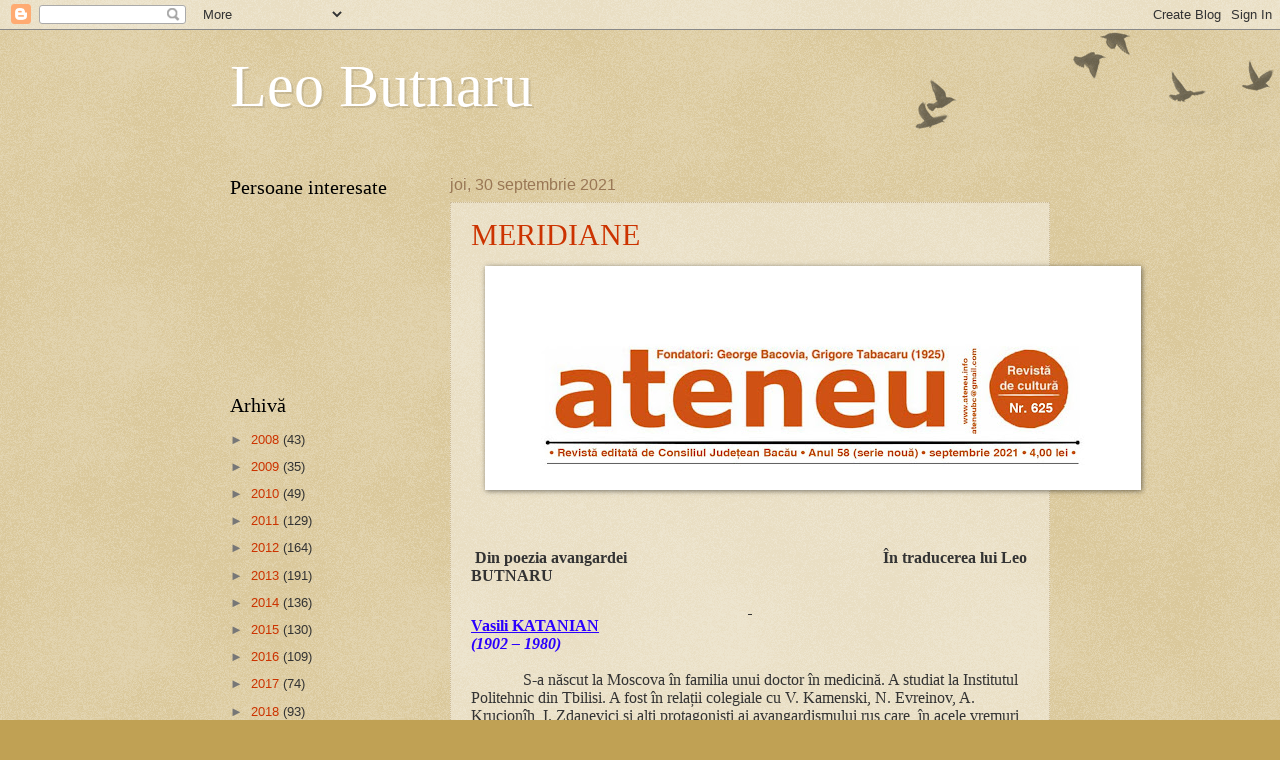

--- FILE ---
content_type: text/html; charset=UTF-8
request_url: https://leo-butnaru.blogspot.com/2021/09/
body_size: 32767
content:
<!DOCTYPE html>
<html class='v2' dir='ltr' lang='ro'>
<head>
<link href='https://www.blogger.com/static/v1/widgets/335934321-css_bundle_v2.css' rel='stylesheet' type='text/css'/>
<meta content='width=1100' name='viewport'/>
<meta content='text/html; charset=UTF-8' http-equiv='Content-Type'/>
<meta content='blogger' name='generator'/>
<link href='https://leo-butnaru.blogspot.com/favicon.ico' rel='icon' type='image/x-icon'/>
<link href='https://leo-butnaru.blogspot.com/2021/09/' rel='canonical'/>
<link rel="alternate" type="application/atom+xml" title="Leo Butnaru - Atom" href="https://leo-butnaru.blogspot.com/feeds/posts/default" />
<link rel="alternate" type="application/rss+xml" title="Leo Butnaru - RSS" href="https://leo-butnaru.blogspot.com/feeds/posts/default?alt=rss" />
<link rel="service.post" type="application/atom+xml" title="Leo Butnaru - Atom" href="https://www.blogger.com/feeds/8735531634813035287/posts/default" />
<!--Can't find substitution for tag [blog.ieCssRetrofitLinks]-->
<meta content='https://leo-butnaru.blogspot.com/2021/09/' property='og:url'/>
<meta content='Leo Butnaru' property='og:title'/>
<meta content='' property='og:description'/>
<title>Leo Butnaru: 09_21</title>
<style id='page-skin-1' type='text/css'><!--
/*
-----------------------------------------------
Blogger Template Style
Name:     Watermark
Designer: Blogger
URL:      www.blogger.com
----------------------------------------------- */
/* Use this with templates/1ktemplate-*.html */
/* Content
----------------------------------------------- */
body {
font: normal normal 14px Arial, Tahoma, Helvetica, FreeSans, sans-serif;
color: #333333;
background: #c0a154 url(https://resources.blogblog.com/blogblog/data/1kt/watermark/body_background_birds.png) repeat scroll top left;
}
html body .content-outer {
min-width: 0;
max-width: 100%;
width: 100%;
}
.content-outer {
font-size: 92%;
}
a:link {
text-decoration:none;
color: #cc3300;
}
a:visited {
text-decoration:none;
color: #993322;
}
a:hover {
text-decoration:underline;
color: #ff3300;
}
.body-fauxcolumns .cap-top {
margin-top: 30px;
background: transparent url(https://resources.blogblog.com/blogblog/data/1kt/watermark/body_overlay_birds.png) no-repeat scroll top right;
height: 121px;
}
.content-inner {
padding: 0;
}
/* Header
----------------------------------------------- */
.header-inner .Header .titlewrapper,
.header-inner .Header .descriptionwrapper {
padding-left: 20px;
padding-right: 20px;
}
.Header h1 {
font: normal normal 60px Georgia, Utopia, 'Palatino Linotype', Palatino, serif;
color: #ffffff;
text-shadow: 2px 2px rgba(0, 0, 0, .1);
}
.Header h1 a {
color: #ffffff;
}
.Header .description {
font-size: 140%;
color: #997755;
}
/* Tabs
----------------------------------------------- */
.tabs-inner .section {
margin: 0 20px;
}
.tabs-inner .PageList, .tabs-inner .LinkList, .tabs-inner .Labels {
margin-left: -11px;
margin-right: -11px;
background-color: transparent;
border-top: 0 solid #ffffff;
border-bottom: 0 solid #ffffff;
-moz-box-shadow: 0 0 0 rgba(0, 0, 0, .3);
-webkit-box-shadow: 0 0 0 rgba(0, 0, 0, .3);
-goog-ms-box-shadow: 0 0 0 rgba(0, 0, 0, .3);
box-shadow: 0 0 0 rgba(0, 0, 0, .3);
}
.tabs-inner .PageList .widget-content,
.tabs-inner .LinkList .widget-content,
.tabs-inner .Labels .widget-content {
margin: -3px -11px;
background: transparent none  no-repeat scroll right;
}
.tabs-inner .widget ul {
padding: 2px 25px;
max-height: 34px;
background: transparent none no-repeat scroll left;
}
.tabs-inner .widget li {
border: none;
}
.tabs-inner .widget li a {
display: inline-block;
padding: .25em 1em;
font: normal normal 20px Georgia, Utopia, 'Palatino Linotype', Palatino, serif;
color: #cc3300;
border-right: 1px solid #c0a154;
}
.tabs-inner .widget li:first-child a {
border-left: 1px solid #c0a154;
}
.tabs-inner .widget li.selected a, .tabs-inner .widget li a:hover {
color: #000000;
}
/* Headings
----------------------------------------------- */
h2 {
font: normal normal 20px Georgia, Utopia, 'Palatino Linotype', Palatino, serif;
color: #000000;
margin: 0 0 .5em;
}
h2.date-header {
font: normal normal 16px Arial, Tahoma, Helvetica, FreeSans, sans-serif;
color: #997755;
}
/* Main
----------------------------------------------- */
.main-inner .column-center-inner,
.main-inner .column-left-inner,
.main-inner .column-right-inner {
padding: 0 5px;
}
.main-outer {
margin-top: 0;
background: transparent none no-repeat scroll top left;
}
.main-inner {
padding-top: 30px;
}
.main-cap-top {
position: relative;
}
.main-cap-top .cap-right {
position: absolute;
height: 0;
width: 100%;
bottom: 0;
background: transparent none repeat-x scroll bottom center;
}
.main-cap-top .cap-left {
position: absolute;
height: 245px;
width: 280px;
right: 0;
bottom: 0;
background: transparent none no-repeat scroll bottom left;
}
/* Posts
----------------------------------------------- */
.post-outer {
padding: 15px 20px;
margin: 0 0 25px;
background: transparent url(https://resources.blogblog.com/blogblog/data/1kt/watermark/post_background_birds.png) repeat scroll top left;
_background-image: none;
border: dotted 1px #ccbb99;
-moz-box-shadow: 0 0 0 rgba(0, 0, 0, .1);
-webkit-box-shadow: 0 0 0 rgba(0, 0, 0, .1);
-goog-ms-box-shadow: 0 0 0 rgba(0, 0, 0, .1);
box-shadow: 0 0 0 rgba(0, 0, 0, .1);
}
h3.post-title {
font: normal normal 30px Georgia, Utopia, 'Palatino Linotype', Palatino, serif;
margin: 0;
}
.comments h4 {
font: normal normal 30px Georgia, Utopia, 'Palatino Linotype', Palatino, serif;
margin: 1em 0 0;
}
.post-body {
font-size: 105%;
line-height: 1.5;
position: relative;
}
.post-header {
margin: 0 0 1em;
color: #997755;
}
.post-footer {
margin: 10px 0 0;
padding: 10px 0 0;
color: #997755;
border-top: dashed 1px #777777;
}
#blog-pager {
font-size: 140%
}
#comments .comment-author {
padding-top: 1.5em;
border-top: dashed 1px #777777;
background-position: 0 1.5em;
}
#comments .comment-author:first-child {
padding-top: 0;
border-top: none;
}
.avatar-image-container {
margin: .2em 0 0;
}
/* Comments
----------------------------------------------- */
.comments .comments-content .icon.blog-author {
background-repeat: no-repeat;
background-image: url([data-uri]);
}
.comments .comments-content .loadmore a {
border-top: 1px solid #777777;
border-bottom: 1px solid #777777;
}
.comments .continue {
border-top: 2px solid #777777;
}
/* Widgets
----------------------------------------------- */
.widget ul, .widget #ArchiveList ul.flat {
padding: 0;
list-style: none;
}
.widget ul li, .widget #ArchiveList ul.flat li {
padding: .35em 0;
text-indent: 0;
border-top: dashed 1px #777777;
}
.widget ul li:first-child, .widget #ArchiveList ul.flat li:first-child {
border-top: none;
}
.widget .post-body ul {
list-style: disc;
}
.widget .post-body ul li {
border: none;
}
.widget .zippy {
color: #777777;
}
.post-body img, .post-body .tr-caption-container, .Profile img, .Image img,
.BlogList .item-thumbnail img {
padding: 5px;
background: #fff;
-moz-box-shadow: 1px 1px 5px rgba(0, 0, 0, .5);
-webkit-box-shadow: 1px 1px 5px rgba(0, 0, 0, .5);
-goog-ms-box-shadow: 1px 1px 5px rgba(0, 0, 0, .5);
box-shadow: 1px 1px 5px rgba(0, 0, 0, .5);
}
.post-body img, .post-body .tr-caption-container {
padding: 8px;
}
.post-body .tr-caption-container {
color: #333333;
}
.post-body .tr-caption-container img {
padding: 0;
background: transparent;
border: none;
-moz-box-shadow: 0 0 0 rgba(0, 0, 0, .1);
-webkit-box-shadow: 0 0 0 rgba(0, 0, 0, .1);
-goog-ms-box-shadow: 0 0 0 rgba(0, 0, 0, .1);
box-shadow: 0 0 0 rgba(0, 0, 0, .1);
}
/* Footer
----------------------------------------------- */
.footer-outer {
color:#ccbb99;
background: #330000 url(https://resources.blogblog.com/blogblog/data/1kt/watermark/body_background_navigator.png) repeat scroll top left;
}
.footer-outer a {
color: #ff7755;
}
.footer-outer a:visited {
color: #dd5533;
}
.footer-outer a:hover {
color: #ff9977;
}
.footer-outer .widget h2 {
color: #eeddbb;
}
/* Mobile
----------------------------------------------- */
body.mobile  {
background-size: 100% auto;
}
.mobile .body-fauxcolumn-outer {
background: transparent none repeat scroll top left;
}
html .mobile .mobile-date-outer {
border-bottom: none;
background: transparent url(https://resources.blogblog.com/blogblog/data/1kt/watermark/post_background_birds.png) repeat scroll top left;
_background-image: none;
margin-bottom: 10px;
}
.mobile .main-inner .date-outer {
padding: 0;
}
.mobile .main-inner .date-header {
margin: 10px;
}
.mobile .main-cap-top {
z-index: -1;
}
.mobile .content-outer {
font-size: 100%;
}
.mobile .post-outer {
padding: 10px;
}
.mobile .main-cap-top .cap-left {
background: transparent none no-repeat scroll bottom left;
}
.mobile .body-fauxcolumns .cap-top {
margin: 0;
}
.mobile-link-button {
background: transparent url(https://resources.blogblog.com/blogblog/data/1kt/watermark/post_background_birds.png) repeat scroll top left;
}
.mobile-link-button a:link, .mobile-link-button a:visited {
color: #cc3300;
}
.mobile-index-date .date-header {
color: #997755;
}
.mobile-index-contents {
color: #333333;
}
.mobile .tabs-inner .section {
margin: 0;
}
.mobile .tabs-inner .PageList {
margin-left: 0;
margin-right: 0;
}
.mobile .tabs-inner .PageList .widget-content {
margin: 0;
color: #000000;
background: transparent url(https://resources.blogblog.com/blogblog/data/1kt/watermark/post_background_birds.png) repeat scroll top left;
}
.mobile .tabs-inner .PageList .widget-content .pagelist-arrow {
border-left: 1px solid #c0a154;
}

--></style>
<style id='template-skin-1' type='text/css'><!--
body {
min-width: 860px;
}
.content-outer, .content-fauxcolumn-outer, .region-inner {
min-width: 860px;
max-width: 860px;
_width: 860px;
}
.main-inner .columns {
padding-left: 220px;
padding-right: 0px;
}
.main-inner .fauxcolumn-center-outer {
left: 220px;
right: 0px;
/* IE6 does not respect left and right together */
_width: expression(this.parentNode.offsetWidth -
parseInt("220px") -
parseInt("0px") + 'px');
}
.main-inner .fauxcolumn-left-outer {
width: 220px;
}
.main-inner .fauxcolumn-right-outer {
width: 0px;
}
.main-inner .column-left-outer {
width: 220px;
right: 100%;
margin-left: -220px;
}
.main-inner .column-right-outer {
width: 0px;
margin-right: -0px;
}
#layout {
min-width: 0;
}
#layout .content-outer {
min-width: 0;
width: 800px;
}
#layout .region-inner {
min-width: 0;
width: auto;
}
body#layout div.add_widget {
padding: 8px;
}
body#layout div.add_widget a {
margin-left: 32px;
}
--></style>
<link href='https://www.blogger.com/dyn-css/authorization.css?targetBlogID=8735531634813035287&amp;zx=b4fae70a-8fc6-4ce4-a27b-3552f98303d9' media='none' onload='if(media!=&#39;all&#39;)media=&#39;all&#39;' rel='stylesheet'/><noscript><link href='https://www.blogger.com/dyn-css/authorization.css?targetBlogID=8735531634813035287&amp;zx=b4fae70a-8fc6-4ce4-a27b-3552f98303d9' rel='stylesheet'/></noscript>
<meta name='google-adsense-platform-account' content='ca-host-pub-1556223355139109'/>
<meta name='google-adsense-platform-domain' content='blogspot.com'/>

</head>
<body class='loading variant-birds'>
<div class='navbar section' id='navbar' name='Navbar'><div class='widget Navbar' data-version='1' id='Navbar1'><script type="text/javascript">
    function setAttributeOnload(object, attribute, val) {
      if(window.addEventListener) {
        window.addEventListener('load',
          function(){ object[attribute] = val; }, false);
      } else {
        window.attachEvent('onload', function(){ object[attribute] = val; });
      }
    }
  </script>
<div id="navbar-iframe-container"></div>
<script type="text/javascript" src="https://apis.google.com/js/platform.js"></script>
<script type="text/javascript">
      gapi.load("gapi.iframes:gapi.iframes.style.bubble", function() {
        if (gapi.iframes && gapi.iframes.getContext) {
          gapi.iframes.getContext().openChild({
              url: 'https://www.blogger.com/navbar/8735531634813035287?origin\x3dhttps://leo-butnaru.blogspot.com',
              where: document.getElementById("navbar-iframe-container"),
              id: "navbar-iframe"
          });
        }
      });
    </script><script type="text/javascript">
(function() {
var script = document.createElement('script');
script.type = 'text/javascript';
script.src = '//pagead2.googlesyndication.com/pagead/js/google_top_exp.js';
var head = document.getElementsByTagName('head')[0];
if (head) {
head.appendChild(script);
}})();
</script>
</div></div>
<div class='body-fauxcolumns'>
<div class='fauxcolumn-outer body-fauxcolumn-outer'>
<div class='cap-top'>
<div class='cap-left'></div>
<div class='cap-right'></div>
</div>
<div class='fauxborder-left'>
<div class='fauxborder-right'></div>
<div class='fauxcolumn-inner'>
</div>
</div>
<div class='cap-bottom'>
<div class='cap-left'></div>
<div class='cap-right'></div>
</div>
</div>
</div>
<div class='content'>
<div class='content-fauxcolumns'>
<div class='fauxcolumn-outer content-fauxcolumn-outer'>
<div class='cap-top'>
<div class='cap-left'></div>
<div class='cap-right'></div>
</div>
<div class='fauxborder-left'>
<div class='fauxborder-right'></div>
<div class='fauxcolumn-inner'>
</div>
</div>
<div class='cap-bottom'>
<div class='cap-left'></div>
<div class='cap-right'></div>
</div>
</div>
</div>
<div class='content-outer'>
<div class='content-cap-top cap-top'>
<div class='cap-left'></div>
<div class='cap-right'></div>
</div>
<div class='fauxborder-left content-fauxborder-left'>
<div class='fauxborder-right content-fauxborder-right'></div>
<div class='content-inner'>
<header>
<div class='header-outer'>
<div class='header-cap-top cap-top'>
<div class='cap-left'></div>
<div class='cap-right'></div>
</div>
<div class='fauxborder-left header-fauxborder-left'>
<div class='fauxborder-right header-fauxborder-right'></div>
<div class='region-inner header-inner'>
<div class='header section' id='header' name='Antet'><div class='widget Header' data-version='1' id='Header1'>
<div id='header-inner'>
<div class='titlewrapper'>
<h1 class='title'>
<a href='https://leo-butnaru.blogspot.com/'>
Leo Butnaru
</a>
</h1>
</div>
<div class='descriptionwrapper'>
<p class='description'><span>
</span></p>
</div>
</div>
</div></div>
</div>
</div>
<div class='header-cap-bottom cap-bottom'>
<div class='cap-left'></div>
<div class='cap-right'></div>
</div>
</div>
</header>
<div class='tabs-outer'>
<div class='tabs-cap-top cap-top'>
<div class='cap-left'></div>
<div class='cap-right'></div>
</div>
<div class='fauxborder-left tabs-fauxborder-left'>
<div class='fauxborder-right tabs-fauxborder-right'></div>
<div class='region-inner tabs-inner'>
<div class='tabs no-items section' id='crosscol' name='Coloana transversală'></div>
<div class='tabs no-items section' id='crosscol-overflow' name='Cross-Column 2'></div>
</div>
</div>
<div class='tabs-cap-bottom cap-bottom'>
<div class='cap-left'></div>
<div class='cap-right'></div>
</div>
</div>
<div class='main-outer'>
<div class='main-cap-top cap-top'>
<div class='cap-left'></div>
<div class='cap-right'></div>
</div>
<div class='fauxborder-left main-fauxborder-left'>
<div class='fauxborder-right main-fauxborder-right'></div>
<div class='region-inner main-inner'>
<div class='columns fauxcolumns'>
<div class='fauxcolumn-outer fauxcolumn-center-outer'>
<div class='cap-top'>
<div class='cap-left'></div>
<div class='cap-right'></div>
</div>
<div class='fauxborder-left'>
<div class='fauxborder-right'></div>
<div class='fauxcolumn-inner'>
</div>
</div>
<div class='cap-bottom'>
<div class='cap-left'></div>
<div class='cap-right'></div>
</div>
</div>
<div class='fauxcolumn-outer fauxcolumn-left-outer'>
<div class='cap-top'>
<div class='cap-left'></div>
<div class='cap-right'></div>
</div>
<div class='fauxborder-left'>
<div class='fauxborder-right'></div>
<div class='fauxcolumn-inner'>
</div>
</div>
<div class='cap-bottom'>
<div class='cap-left'></div>
<div class='cap-right'></div>
</div>
</div>
<div class='fauxcolumn-outer fauxcolumn-right-outer'>
<div class='cap-top'>
<div class='cap-left'></div>
<div class='cap-right'></div>
</div>
<div class='fauxborder-left'>
<div class='fauxborder-right'></div>
<div class='fauxcolumn-inner'>
</div>
</div>
<div class='cap-bottom'>
<div class='cap-left'></div>
<div class='cap-right'></div>
</div>
</div>
<!-- corrects IE6 width calculation -->
<div class='columns-inner'>
<div class='column-center-outer'>
<div class='column-center-inner'>
<div class='main section' id='main' name='Număr de telefon principal'><div class='widget Blog' data-version='1' id='Blog1'>
<div class='blog-posts hfeed'>

          <div class="date-outer">
        
<h2 class='date-header'><span>joi, 30 septembrie 2021</span></h2>

          <div class="date-posts">
        
<div class='post-outer'>
<div class='post hentry uncustomized-post-template' itemprop='blogPost' itemscope='itemscope' itemtype='http://schema.org/BlogPosting'>
<meta content='https://blogger.googleusercontent.com/img/b/R29vZ2xl/AVvXsEgRJSbcLRbp7LtAXoRmRvH4uWVx5QrrTgp3ximchqlRjBkCGSBeADHF55aOkoiPhWHZAMzrLrcjqR9lZ8DqGXgirsCJE_vHsQsC4pnTnh7wvoHqh-UDeod7OD6cSRl1MB_hQX8_3hPa7LAl/w640-h208/ATENEU++++2+pagini_page-0001.jpg' itemprop='image_url'/>
<meta content='8735531634813035287' itemprop='blogId'/>
<meta content='8553289708515089933' itemprop='postId'/>
<a name='8553289708515089933'></a>
<h3 class='post-title entry-title' itemprop='name'>
<a href='https://leo-butnaru.blogspot.com/2021/09/dinpoezia-avangardei-traducerea-lui-leo.html'>MERIDIANE</a>
</h3>
<div class='post-header'>
<div class='post-header-line-1'></div>
</div>
<div class='post-body entry-content' id='post-body-8553289708515089933' itemprop='description articleBody'>
<p></p><div class="separator" style="clear: both; text-align: center;"><a href="https://blogger.googleusercontent.com/img/b/R29vZ2xl/AVvXsEgRJSbcLRbp7LtAXoRmRvH4uWVx5QrrTgp3ximchqlRjBkCGSBeADHF55aOkoiPhWHZAMzrLrcjqR9lZ8DqGXgirsCJE_vHsQsC4pnTnh7wvoHqh-UDeod7OD6cSRl1MB_hQX8_3hPa7LAl/s1752/ATENEU++++2+pagini_page-0001.jpg" style="margin-left: 1em; margin-right: 1em;"><img border="0" data-original-height="569" data-original-width="1752" height="208" src="https://blogger.googleusercontent.com/img/b/R29vZ2xl/AVvXsEgRJSbcLRbp7LtAXoRmRvH4uWVx5QrrTgp3ximchqlRjBkCGSBeADHF55aOkoiPhWHZAMzrLrcjqR9lZ8DqGXgirsCJE_vHsQsC4pnTnh7wvoHqh-UDeod7OD6cSRl1MB_hQX8_3hPa7LAl/w640-h208/ATENEU++++2+pagini_page-0001.jpg" width="640"></a></div><div class="separator" style="clear: both; text-align: center;"><br></div><div class="separator" style="clear: both; text-align: center;"><br></div><p></p><p class="MsoNormal" style="line-height: normal; margin-bottom: 0cm;"><b><span style="font-family: &quot;Times New Roman&quot;, serif;"><span style="font-size: 12pt;">&#160;</span><span lang="RO"><span style="font-size: 12pt;">Din
poezia avangardei&#160;&#160;&#160;&#160;&#160;&#160;&#160;&#160;&#160;&#160;&#160;&#160;&#160;&#160;&#160;&#160;&#160;&#160;&#160;&#160;&#160;&#160;&#160;&#160;&#160;&#160;&#160;&#160;&#160;&#160;&#160;&#160;&#160;&#160;&#160;&#160;&#160;&#160;&#160;&#160;&#160;&#160;&#160;&#160;&#160;&#160;&#160;&#160;&#160;&#160;&#160;&#160;&#160;&#160;&#160;&#160;&#160;&#160;&#160;&#160;&#160;&#160;&#160;
În traducerea lui </span><span style="font-size: medium;">Leo BUTNARU</span></span></span></b></p><p align="center" class="MsoNormal" style="break-after: avoid; line-height: normal; margin-bottom: 0cm; mso-outline-level: 1; page-break-after: avoid; text-align: center;"><a name="_Toc388345567"><b><u><span lang="RO" style="font-family: &quot;Times New Roman&quot;,serif; font-size: 12pt; mso-fareast-font-family: &quot;Times New Roman&quot;; mso-fareast-language: RU;">&#160;</span></u></b></a></p><div style="line-height: normal; margin-bottom: 0.0001pt; text-align: left;"><span style="color: #2b00fe; font-size: medium;"><b><u><span lang="RO" style="font-family: &quot;Times New Roman&quot;, serif;">Vasili KATANIAN</span></u></b><b><span lang="RO" style="font-family: &quot;Times New Roman&quot;, serif;">&#160;&#160;&#160;&#160;&#160;&#160;&#160;&#160;&#160;&#160;&#160;&#160;&#160;&#160;&#160;&#160;&#160;&#160;&#160;&#160;&#160;&#160;&#160;&#160;&#160;&#160;&#160;&#160;&#160;&#160;&#160;&#160;&#160;&#160;&#160;&#160;&#160;&#160;&#160;&#160;&#160;&#160;&#160;&#160;&#160;&#160;&#160;&#160;&#160;&#160;&#160;&#160;&#160;&#160;&#160;&#160;&#160;&#160;&#160;&#160;&#160;&#160;&#160;&#160;&#160;&#160;&#160;&#160;&#160;&#160;&#160;&#160;&#160;&#160;&#160;&#160;&#160;&#160;&#160;&#160;&#160;&#160;&#160;&#160;<br>
<o:p></o:p></span></b></span><b><i><span lang="RO" style="font-family: &quot;Times New Roman&quot;, serif;"><span style="color: #2b00fe; font-size: medium;">(1902 &#8211; 1980)</span><br></span></i></b><b><span lang="RO" style="font-family: &quot;Times New Roman&quot;,serif; font-size: 12pt; mso-fareast-font-family: &quot;Times New Roman&quot;; mso-fareast-language: RU;">&#160;<br></span></b><span lang="RO" style="font-family: &quot;Times New Roman&quot;,serif; font-size: 12pt; mso-fareast-font-family: &quot;Times New Roman&quot;; mso-fareast-language: RU;">&#160; &#160; &#160; &#160; &#160; &#160; &#160;S-a născut <st1:personname productid="la Moscova" w:st="on">la Moscova</st1:personname> în familia unui doctor în medicină. A
studiat <st1:personname productid="la Institutul Politehnic" w:st="on">la
 Institutul Politehnic</st1:personname> din Tbilisi. A fost în relații
colegiale cu V. Kamenski, N. Evreinov, A. Krucionîh, I. Zdanevici și alți
protagoniști ai avangardismului rus care, în acele vremuri, locuiau în Transcaucazia.<br></span><span lang="RO" style="font-family: &quot;Times New Roman&quot;,serif; font-size: 12pt; mso-fareast-font-family: &quot;Times New Roman&quot;; mso-fareast-language: RU;">&#160; &#160; &#160; &#160; &#160; &#160; &#160;E cunoscut mai mult ca exeget în știința literaturii, autor al unor studii
fundamentale &#8211; cronica vieții și operei lui V. Maiakovski. Însă a debutat ca
poet, semnând două cărți de versuri &#8211; &#8222;În seara albastră&#8221; (împreună cu V.
Kara-Murza, Tbilisi, 1918) și &#8222;Asasinat din cauze strict romantice&#8221; (1919).
Inclus în volumul colectiv &#8222;Cârciumioara fantastică&#8221;, editat de grupul &#8222;41<sup>0</sup>&#8221;.
După ce revine <st1:personname productid="la Moscova" w:st="on">la Moscova</st1:personname>,
aderă <st1:personname productid="la Frontul" w:st="on">la Frontul</st1:personname>
de Stânga al Artei (LEF).<div class="separator" style="clear: both; text-align: center;"><a href="https://blogger.googleusercontent.com/img/b/R29vZ2xl/AVvXsEh7LZ15XhWL1gculzgUF7XebECYk-y6ZdkTDOGygK0Ta4iXLra7S70Jambm8dyZNov1LWZbsVb_QnRh0e-Ju6m0lqwh_82hkFqedxgEFdJBhDLCcoAXpTUSbKHR-pDZgNCxeXZTeC2a2bMg/s2048/ATENEU++++2+pagini_page-0002.jpg" imageanchor="1" style="clear: right; float: right; margin-bottom: 1em; margin-left: 1em;"><img border="0" data-original-height="2048" data-original-width="1448" height="400" src="https://blogger.googleusercontent.com/img/b/R29vZ2xl/AVvXsEh7LZ15XhWL1gculzgUF7XebECYk-y6ZdkTDOGygK0Ta4iXLra7S70Jambm8dyZNov1LWZbsVb_QnRh0e-Ju6m0lqwh_82hkFqedxgEFdJBhDLCcoAXpTUSbKHR-pDZgNCxeXZTeC2a2bMg/w283-h400/ATENEU++++2+pagini_page-0002.jpg" width="283"></a></div><br><br></span><span lang="RO" style="font-family: &quot;Times New Roman&quot;,serif; font-size: 12pt; mso-fareast-font-family: &quot;Times New Roman&quot;; mso-fareast-language: RU;">&#160;<br></span><span lang="RO" style="font-family: &quot;Times New Roman&quot;,serif; font-size: 12pt; mso-fareast-font-family: &quot;Times New Roman&quot;; mso-fareast-language: RU;">&#160;<br></span><span lang="RO" style="font-family: &quot;Times New Roman&quot;,serif; font-size: 12pt; mso-fareast-font-family: &quot;Times New Roman&quot;; mso-fareast-language: RU;">*&#160;&#160;&#160;&#160;
*&#160;&#160;&#160;&#160;&#160; *<br></span><span lang="RO" style="font-family: &quot;Times New Roman&quot;,serif; font-size: 12pt; mso-fareast-font-family: &quot;Times New Roman&quot;; mso-fareast-language: RU;">&#160;<br></span><span lang="RO" style="font-family: &quot;Times New Roman&quot;,serif; font-size: 12pt; mso-fareast-font-family: &quot;Times New Roman&quot;; mso-fareast-language: RU;">Iar tramvaiele gonesc, iar motoarele
scrâșnesc<br></span><span lang="RO" style="font-family: &quot;Times New Roman&quot;,serif; font-size: 12pt; mso-fareast-font-family: &quot;Times New Roman&quot;; mso-fareast-language: RU;">Și tinde spre ademeniri tulburi
dementul destin,<br></span><span lang="RO" style="font-family: &quot;Times New Roman&quot;,serif; font-size: 12pt; mso-fareast-font-family: &quot;Times New Roman&quot;; mso-fareast-language: RU;">Dar de ce în odaia mea mai sunt
lăsate perdelele,<br></span><span lang="RO" style="font-family: &quot;Times New Roman&quot;,serif; font-size: 12pt; mso-fareast-font-family: &quot;Times New Roman&quot;; mso-fareast-language: RU;">De ce mai e tăinuit bolnavul-mi
focușor, ca străin?<br><br></span><span lang="RO" style="font-family: &quot;Times New Roman&quot;,serif; font-size: 12pt; mso-fareast-font-family: &quot;Times New Roman&quot;; mso-fareast-language: RU;">&#160;<br></span><span lang="RO" style="font-family: &quot;Times New Roman&quot;,serif; font-size: 12pt; mso-fareast-font-family: &quot;Times New Roman&quot;; mso-fareast-language: RU;">Iar tumultosul oraș în seară
palid-electrică,&#160;<br></span><span lang="RO" style="font-family: &quot;Times New Roman&quot;,serif; font-size: 12pt; mso-fareast-font-family: &quot;Times New Roman&quot;; mso-fareast-language: RU;">În nopțile reci își dezgolește
desfrânarea meschină,<br></span><span lang="RO" style="font-family: &quot;Times New Roman&quot;,serif; font-size: 12pt; mso-fareast-font-family: &quot;Times New Roman&quot;; mso-fareast-language: RU;">Cu ceața acoperind randevuuri pe
bulevarde<br></span><span lang="RO" style="font-family: &quot;Times New Roman&quot;,serif; font-size: 12pt; mso-fareast-font-family: &quot;Times New Roman&quot;; mso-fareast-language: RU;">Și duce îndrăgostiții în fermecată
grădină.<br></span><span lang="RO" style="font-family: &quot;Times New Roman&quot;,serif; font-size: 12pt; mso-fareast-font-family: &quot;Times New Roman&quot;; mso-fareast-language: RU;">&#160;<br></span><span lang="RO" style="font-family: &quot;Times New Roman&quot;,serif; font-size: 12pt; mso-fareast-font-family: &quot;Times New Roman&quot;; mso-fareast-language: RU;">De aceea și rămân perdelele lăsate-n
camera mea<br></span><span lang="RO" style="font-family: &quot;Times New Roman&quot;,serif; font-size: 12pt; mso-fareast-font-family: &quot;Times New Roman&quot;; mso-fareast-language: RU;">Și se tot tăinuiește focușorul meu
bolnav, ca străin, &#8211;<br></span><span lang="RO" style="font-family: &quot;Times New Roman&quot;,serif; font-size: 12pt; mso-fareast-font-family: &quot;Times New Roman&quot;; mso-fareast-language: RU;">Să nu mai aud cum tot scrâșnesc
motoarele,<br></span><span lang="RO" style="font-family: &quot;Times New Roman&quot;,serif; font-size: 12pt; mso-fareast-font-family: &quot;Times New Roman&quot;; mso-fareast-language: RU;">Cum se îmbată criță viitorul,
dementul destin.<br></span><span lang="RO" style="font-family: &quot;Times New Roman&quot;,serif; font-size: 12pt; mso-fareast-font-family: &quot;Times New Roman&quot;; mso-fareast-language: RU;">&#160;<br></span><i><span lang="RO" style="font-family: &quot;Times New Roman&quot;,serif; font-size: 12pt; mso-fareast-font-family: &quot;Times New Roman&quot;; mso-fareast-language: RU;">(1918)<br></span></i><i><span lang="RO" style="font-family: &quot;Times New Roman&quot;,serif; font-size: 12pt; mso-fareast-font-family: &quot;Times New Roman&quot;; mso-fareast-language: RU;">&#160;<br></span></i><span lang="RO" style="font-family: &quot;Times New Roman&quot;,serif; font-size: 12pt; mso-fareast-font-family: &quot;Times New Roman&quot;; mso-fareast-language: RU;">&#160;<br></span><span lang="RO" style="font-family: &quot;Times New Roman&quot;,serif; font-size: 12pt; mso-fareast-font-family: &quot;Times New Roman&quot;; mso-fareast-language: RU;">*&#160;&#160;&#160;&#160;&#160; *&#160;&#160;&#160;&#160;&#160;
*<br></span><span lang="RO" style="font-family: &quot;Times New Roman&quot;,serif; font-size: 12pt; mso-fareast-font-family: &quot;Times New Roman&quot;; mso-fareast-language: RU;">&#160;<br></span><a name="_Toc388345568"><i><span lang="RO" style="font-family: &quot;Times New Roman&quot;,serif; font-size: 10pt; mso-fareast-font-family: &quot;Times New Roman&quot;; mso-fareast-language: RU;">Lui Igor Severianin<br></span></i></a><i><span lang="RO" style="font-family: &quot;Times New Roman&quot;,serif; font-size: 12pt; mso-fareast-font-family: &quot;Times New Roman&quot;; mso-fareast-language: RU;">&#160;<br></span></i><span lang="RO" style="font-family: &quot;Times New Roman&quot;,serif; font-size: 12pt; mso-fareast-font-family: &quot;Times New Roman&quot;; mso-fareast-language: RU;">În florile de Iunie, pe meleagurile
Olonețului*,<div class="separator" style="clear: both; text-align: center;"><br></div></span><span lang="RO" style="font-family: &quot;Times New Roman&quot;,serif; font-size: 12pt; mso-fareast-font-family: &quot;Times New Roman&quot;; mso-fareast-language: RU;">În vise astrale, când înflăcărat
respira,<br></span><span lang="RO" style="font-family: &quot;Times New Roman&quot;,serif; font-size: 12pt; mso-fareast-font-family: &quot;Times New Roman&quot;; mso-fareast-language: RU;">Luminând ca Soarele, îndrăgostit de
Soare<br></span><span lang="RO" style="font-family: &quot;Times New Roman&quot;,serif; font-size: 12pt; mso-fareast-font-family: &quot;Times New Roman&quot;; mso-fareast-language: RU;">De fericire sufletul îi strălucea.<br></span><span lang="RO" style="font-family: &quot;Times New Roman&quot;,serif; font-size: 12pt; mso-fareast-font-family: &quot;Times New Roman&quot;; mso-fareast-language: RU;">&#160;<br></span><span lang="RO" style="font-family: &quot;Times New Roman&quot;,serif; font-size: 12pt; mso-fareast-font-family: &quot;Times New Roman&quot;; mso-fareast-language: RU;">În rafale erupea să capteze clipa,<br></span><span lang="RO" style="font-family: &quot;Times New Roman&quot;,serif; font-size: 12pt; mso-fareast-font-family: &quot;Times New Roman&quot;; mso-fareast-language: RU;">Momentul ținea să-l ascundă în
landou...<br></span><span lang="RO" style="font-family: &quot;Times New Roman&quot;,serif; font-size: 12pt; mso-fareast-font-family: &quot;Times New Roman&quot;; mso-fareast-language: RU;">Alternând &#8211; ba oprire, ba iarăși
mișcare...<br></span><span lang="RO" style="font-family: &quot;Times New Roman&quot;,serif; font-size: 12pt; mso-fareast-font-family: &quot;Times New Roman&quot;; mso-fareast-language: RU;">Cum mai dorea flacăra s-o despice
din nou!<br></span><span lang="RO" style="font-family: &quot;Times New Roman&quot;,serif; font-size: 12pt; mso-fareast-font-family: &quot;Times New Roman&quot;; mso-fareast-language: RU;">&#160;<br></span><span lang="RO" style="font-family: &quot;Times New Roman&quot;,serif; font-size: 12pt; mso-fareast-font-family: &quot;Times New Roman&quot;; mso-fareast-language: RU;">Cum mai hohotea peste nelegiuiri<br></span><span lang="RO" style="font-family: &quot;Times New Roman&quot;,serif; font-size: 12pt; mso-fareast-font-family: &quot;Times New Roman&quot;; mso-fareast-language: RU;">În flori de Iunie, respirând vinul
greu,<br></span><span lang="RO" style="font-family: &quot;Times New Roman&quot;,serif; font-size: 12pt; mso-fareast-font-family: &quot;Times New Roman&quot;; mso-fareast-language: RU;">În vis de dragoste, jucându-se cu
Soarele,<br></span><span lang="RO" style="font-family: &quot;Times New Roman&quot;,serif; font-size: 12pt; mso-fareast-font-family: &quot;Times New Roman&quot;; mso-fareast-language: RU;">În iluzii astrale &#8211; sufletul său.<br></span><i><span lang="RO" style="font-family: &quot;Times New Roman&quot;,serif; font-size: 12pt; mso-fareast-font-family: &quot;Times New Roman&quot;; mso-fareast-language: RU;">&#160;<br></span></i><i><span lang="RO" style="font-family: &quot;Times New Roman&quot;,serif; font-size: 12pt; mso-fareast-font-family: &quot;Times New Roman&quot;; mso-fareast-language: RU;">(1918)<br></span></i><i><span lang="RO" style="font-family: &quot;Times New Roman&quot;,serif; font-size: 12pt; mso-fareast-font-family: &quot;Times New Roman&quot;; mso-fareast-language: RU;">_______&#160;<br></span></i><i><span lang="RO" style="font-family: &quot;Times New Roman&quot;,serif; font-size: 10pt; mso-fareast-font-family: &quot;Times New Roman&quot;; mso-fareast-language: RU;">*Oloneț &#8211;
vechea capital a Careliei.<br></span></i><i><span lang="RO" style="font-family: &quot;Times New Roman&quot;,serif; font-size: 10pt; mso-fareast-font-family: &quot;Times New Roman&quot;; mso-fareast-language: RU;">&#160;<br></span></i><b><span lang="ES" style="color: #292929; font-family: &quot;Times New Roman&quot;,serif; font-size: 12pt; mso-ansi-language: ES; mso-fareast-font-family: &quot;Times New Roman&quot;; mso-fareast-language: RU;">&#160;<br></span></b><b><span lang="FR" style="color: #292929; font-family: &quot;Times New Roman&quot;,serif; font-size: 12pt; mso-ansi-language: FR; mso-fareast-font-family: &quot;Times New Roman&quot;; mso-fareast-language: RU;">Carte poștală<br></span></b><b><span lang="FR" style="color: #292929; font-family: &quot;Times New Roman&quot;,serif; font-size: 12pt; mso-ansi-language: FR; mso-fareast-font-family: &quot;Times New Roman&quot;; mso-fareast-language: RU;">&#160;<br></span></b><span lang="RO" style="color: #292929; font-family: &quot;Times New Roman&quot;,serif; font-size: 12pt; mso-fareast-font-family: &quot;Times New Roman&quot;; mso-fareast-language: RU;">Te salut din cochetul, parcă, Tbilisi, de pe<br></span><span lang="RO" style="color: #292929; font-family: &quot;Times New Roman&quot;,serif; font-size: 12pt; mso-fareast-font-family: &quot;Times New Roman&quot;; mso-fareast-language: RU;">Caldarâm prăfuit sau din grădini cam ofticoase.<br></span><span lang="RO" style="color: #292929; font-family: &quot;Times New Roman&quot;,serif; font-size: 12pt; mso-fareast-font-family: &quot;Times New Roman&quot;; mso-fareast-language: RU;">Aici, pe la noi, nu există flori, garoafe, rozete,<br></span><span lang="RO" style="color: #292929; font-family: &quot;Times New Roman&quot;,serif; font-size: 12pt; mso-fareast-font-family: &quot;Times New Roman&quot;; mso-fareast-language: RU;">Cum nici între flori nu se află orașe fastuoase.<br></span><span lang="RO" style="color: #292929; font-family: &quot;Times New Roman&quot;,serif; font-size: 12pt; mso-fareast-font-family: &quot;Times New Roman&quot;; mso-fareast-language: RU;">&#160;<br></span><span lang="RO" style="color: #292929; font-family: &quot;Times New Roman&quot;,serif; font-size: 12pt; mso-fareast-font-family: &quot;Times New Roman&quot;; mso-fareast-language: RU;">Deja am obosit de praf vânturat și sufocare<br></span><span lang="RO" style="color: #292929; font-family: &quot;Times New Roman&quot;,serif; font-size: 12pt; mso-fareast-font-family: &quot;Times New Roman&quot;; mso-fareast-language: RU;">De-a umbla, râzând, pe-aceste caldarâmuri...<br></span><span lang="RO" style="color: #292929; font-family: &quot;Times New Roman&quot;,serif; font-size: 12pt; mso-fareast-font-family: &quot;Times New Roman&quot;; mso-fareast-language: RU;">Mi-aș dori multe flori, natură și întraripare<br></span><span lang="RO" style="color: #292929; font-family: &quot;Times New Roman&quot;,serif; font-size: 12pt; mso-fareast-font-family: &quot;Times New Roman&quot;; mso-fareast-language: RU;">Undeva pe-ale mării ademenitoare țărmuri.<br></span><span lang="RO" style="color: #292929; font-family: &quot;Times New Roman&quot;,serif; font-size: 12pt; mso-fareast-font-family: &quot;Times New Roman&quot;; mso-fareast-language: RU;">&#160;<br></span><span lang="RO" style="color: #292929; font-family: &quot;Times New Roman&quot;,serif; font-size: 12pt; mso-fareast-font-family: &quot;Times New Roman&quot;; mso-fareast-language: RU;">Însă iată-mă că stau la pervazul coșcovit,<br></span><span lang="RO" style="color: #292929; font-family: &quot;Times New Roman&quot;,serif; font-size: 12pt; mso-fareast-font-family: &quot;Times New Roman&quot;; mso-fareast-language: RU;">Privind prin geam albul suriu al caselor,<br></span><span lang="RO" style="color: #292929; font-family: &quot;Times New Roman&quot;,serif; font-size: 12pt; mso-fareast-font-family: &quot;Times New Roman&quot;; mso-fareast-language: RU;">Când din prostănacul Tbilisi te salut chinuit<br></span><span lang="RO" style="color: #292929; font-family: &quot;Times New Roman&quot;,serif; font-size: 12pt; mso-fareast-font-family: &quot;Times New Roman&quot;; mso-fareast-language: RU;">De pe caldarâm colbuit, din ftizia grădinilor.<br></span><span lang="RO" style="color: #292929; font-family: &quot;Times New Roman&quot;,serif; font-size: 12pt; mso-fareast-font-family: &quot;Times New Roman&quot;; mso-fareast-language: RU;">&#160;<span></span></span></div>
<div style='clear: both;'></div>
</div>
<div class='jump-link'>
<a href='https://leo-butnaru.blogspot.com/2021/09/dinpoezia-avangardei-traducerea-lui-leo.html#more' title='MERIDIANE'>Aflați mai multe &#187;</a>
</div>
<div class='post-footer'>
<div class='post-footer-line post-footer-line-1'>
<span class='post-author vcard'>
Publicat de
<span class='fn' itemprop='author' itemscope='itemscope' itemtype='http://schema.org/Person'>
<meta content='https://www.blogger.com/profile/00455573984135516624' itemprop='url'/>
<a class='g-profile' href='https://www.blogger.com/profile/00455573984135516624' rel='author' title='author profile'>
<span itemprop='name'>leo</span>
</a>
</span>
</span>
<span class='post-timestamp'>
la
<meta content='https://leo-butnaru.blogspot.com/2021/09/dinpoezia-avangardei-traducerea-lui-leo.html' itemprop='url'/>
<a class='timestamp-link' href='https://leo-butnaru.blogspot.com/2021/09/dinpoezia-avangardei-traducerea-lui-leo.html' rel='bookmark' title='permanent link'><abbr class='published' itemprop='datePublished' title='2021-09-30T09:49:00+03:00'>09:49</abbr></a>
</span>
<span class='post-comment-link'>
<a class='comment-link' href='https://leo-butnaru.blogspot.com/2021/09/dinpoezia-avangardei-traducerea-lui-leo.html#comment-form' onclick=''>
Niciun comentariu:
  </a>
</span>
<span class='post-icons'>
<span class='item-action'>
<a href='https://www.blogger.com/email-post/8735531634813035287/8553289708515089933' title='Trimiteți postarea prin e-mail'>
<img alt='' class='icon-action' height='13' src='https://resources.blogblog.com/img/icon18_email.gif' width='18'/>
</a>
</span>
<span class='item-control blog-admin pid-1684974872'>
<a href='https://www.blogger.com/post-edit.g?blogID=8735531634813035287&postID=8553289708515089933&from=pencil' title='Editați postarea'>
<img alt='' class='icon-action' height='18' src='https://resources.blogblog.com/img/icon18_edit_allbkg.gif' width='18'/>
</a>
</span>
</span>
<div class='post-share-buttons goog-inline-block'>
</div>
</div>
<div class='post-footer-line post-footer-line-2'>
<span class='post-labels'>
Etichete:
<a href='https://leo-butnaru.blogspot.com/search/label/Din%20poezia%20lumii' rel='tag'>Din poezia lumii</a>,
<a href='https://leo-butnaru.blogspot.com/search/label/Eseuri' rel='tag'>Eseuri</a>
</span>
</div>
<div class='post-footer-line post-footer-line-3'>
<span class='post-location'>
</span>
</div>
</div>
</div>
</div>
<div class='post-outer'>
<div class='post hentry uncustomized-post-template' itemprop='blogPost' itemscope='itemscope' itemtype='http://schema.org/BlogPosting'>
<meta content='https://blogger.googleusercontent.com/img/b/R29vZ2xl/AVvXsEiSDmJqkZGmU9LPFfpbgdCo3DMG1OURKaipxkz0wLiEmlJeTmG3uKrWiOUb4ie8VI3zrXQnxUhfyEoU1Hij9_8qWui7ikj6nnBKPb8AQPfIt0BvLXQ6TZDoeTa2LMylcfwCNv13klHebUaj/w640-h502/Coperta+Br%25C4%2583ila+2021.png' itemprop='image_url'/>
<meta content='8735531634813035287' itemprop='blogId'/>
<meta content='5041929205860665854' itemprop='postId'/>
<a name='5041929205860665854'></a>
<h3 class='post-title entry-title' itemprop='name'>
<a href='https://leo-butnaru.blogspot.com/2021/09/din-antologia-europoezie-2021.html'>DIN ANTOLOGIA EUROPOEZIE 2021 / ANTOLOGATOR - VALERIU STANCU</a>
</h3>
<div class='post-header'>
<div class='post-header-line-1'></div>
</div>
<div class='post-body entry-content' id='post-body-5041929205860665854' itemprop='description articleBody'>
<p>&#160;</p><div class="separator" style="clear: both; text-align: center;"><a href="https://blogger.googleusercontent.com/img/b/R29vZ2xl/AVvXsEiSDmJqkZGmU9LPFfpbgdCo3DMG1OURKaipxkz0wLiEmlJeTmG3uKrWiOUb4ie8VI3zrXQnxUhfyEoU1Hij9_8qWui7ikj6nnBKPb8AQPfIt0BvLXQ6TZDoeTa2LMylcfwCNv13klHebUaj/s886/Coperta+Br%25C4%2583ila+2021.png" style="margin-left: 1em; margin-right: 1em;"><img border="0" data-original-height="695" data-original-width="886" height="502" src="https://blogger.googleusercontent.com/img/b/R29vZ2xl/AVvXsEiSDmJqkZGmU9LPFfpbgdCo3DMG1OURKaipxkz0wLiEmlJeTmG3uKrWiOUb4ie8VI3zrXQnxUhfyEoU1Hij9_8qWui7ikj6nnBKPb8AQPfIt0BvLXQ6TZDoeTa2LMylcfwCNv13klHebUaj/w640-h502/Coperta+Br%25C4%2583ila+2021.png" width="640"></a></div><br><p></p><p><br></p><p></p><p class="MsoNormal"><b style="mso-bidi-font-weight: normal;"><span lang="RO"><span style="color: #0b5394; font-size: x-large;">Leo
BUTNARU</span><o:p></o:p></span></b></p>

<p class="MsoNormal"><b style="mso-bidi-font-weight: normal;"><span lang="RO"><o:p>&#160;</o:p></span></b></p>

<div style="text-align: justify;"><span lang="RO" style="mso-fareast-font-family: &quot;Times New Roman&quot;; mso-fareast-language: RU;">Poet, prozator, eseist, traducător, istoric literar,
exeget al avangardismului.<br></span><span lang="RO" style="mso-fareast-font-family: &quot;Times New Roman&quot;; mso-fareast-language: RU;">Născut la 5 ianuarie 1949 în comuna&#160;<a href="https://ro.wikipedia.org/wiki/Negureni,_Telene%C8%99ti" title="Negureni, Telenești"><span color="windowtext" style="text-decoration: none; text-underline: none;">Negureni</span></a>,&#160;fostul raion Răspopeni (act.
Telenești), din Republica Moldova. Licențiat în jurnalism și filologie al
Universității din Moldova (1972). A activat în presa periodică, de la redactor
la redactor-șef: &#8222;Tinerimea Moldovei&#8221;, &#8222;Literatura și arta&#8221;, &#8222;Moldova&#8221;. A
debutat cu placheta de versuri&#160;<i>Aripă în lumină</i>&#160;(1976). În
ianuarie 1977 devine membru al Uniunii Scriitorilor din URSS; în septembrie
același an, este eliberat din redacția ziarului &#8222;Tinerimea Moldovei&#8221; pentru
promovarea spre publicare a unui eseu despre M. Kogălniceanu și Gr.
Alexandrescu, ce contravenea liniei ideologice oficiale. În perioada 1990-1993
&#8211; vice-președinte al Uniunii Scriitorilor din Moldova. Din 1993 este membru al
Uniunii Scriitorilor din România. Mai mulți ani la rând &#8211; președinte al
Filialei Chișinău a Uniunii Scriitorilor din România, membru în Consiliul USR.<br></span><span lang="RO" style="mso-fareast-font-family: &quot;Times New Roman&quot;; mso-fareast-language: RU;">A publicat volume de poezie, proză, eseuri, interviuri
și traduceri apărute la edituri din Chișinău, Iași, București, Alba Iulia,
Cluj, Timișoara, Nădlac, Constanța, Madrid.<br></span><span lang="RO" style="mso-fareast-font-family: &quot;Times New Roman&quot;; mso-fareast-language: RU;">Versurile și prozele sale au fost publicate în limbile
albaneză, armeană, aromână, azeră, engleză, belorusă, bulgară, franceză,
georgiană, germană, italiană, letonă, lituaniană, macedoneană, polonă, rusă,
sârbă, slovacă, spaniolă, suedeză, tătară, turcă, ucraineană, ungară, uzbecă,
vietnameză.<br></span><span lang="RO" style="mso-fareast-font-family: &quot;Times New Roman&quot;; mso-fareast-language: RU;">Cărți de autor i-au apărut în Franța, Rusia, Germania,
Polonia, Azerbaidjan, Bulgaria, Serbia, Tatarstan, Ucraina.<br></span><span lang="RO" style="mso-fareast-font-family: &quot;Times New Roman&quot;; mso-fareast-language: RU;">Leo Butnaru este preocupat de avangardismul european,
în special cel român, rus, francez, spaniol și ucrainean; a tradus cărți de
Velimir Hlebnikov, Aleksei Krucionîh, Vladimir Maiakovski, Marina Țvetaeva,
Osip Mandelștam, Anna Ahmatova, Boris Pasternak, Daniil Harms, Igor Bahterev,
Leonid Dobîcin, Boris Poplavski, Nina Habias ș. a. A elaborat antologia de
poezie universală, precum și antologiile &#8222;Avangarda rusă&#8221; (2 volume),
&#8222;Avangarda rusă. Dramaturgia&#8221;, &#8222;Manifestele avangardei ruse&#8221;; &#8222;Panorama poeziei
avangardei ruse&#8221; (2015), &#8222;Panorama poeziei avangardei ucrainene&#8221; (2017),
&#8222;Internaționalizarea stepelor&#8221; (poeți semiți în poezia avangardei ruse).<br></span><span lang="RO" style="mso-fareast-font-family: &quot;Times New Roman&quot;; mso-fareast-language: RU;">Distincții și premii: Mai multe Premii ale Uniunii
Scriitorilor din Moldova; Premiul Uniunii Scriitorilor din România (1998;
2015); Premiul Național al Republicii Moldova (2002); Premiul Comitetului
Director și al Consiliului Uniunii Scriitorilor din România (2008); Premiul
Asociației Publicațiilor Literare și Editurilor din România <i style="mso-bidi-font-style: normal;">Scriitorul anului 2009</i>; Premiul
&#8222;Constantin Stere&#8221; al Ministerului Culturii al Moldovei (2013); Marele Premiu
și Cununa de Lauri la Turnirul de Poezie de la Neptun-Mangalia, organizat de
Uniunea Scriitorilor din România (2016). Distincții de Stat ale Republicii
Moldova și României.<span style="mso-spacerun: yes;">&#160;<br> </span></span><b style="mso-bidi-font-weight: normal;"><span lang="RO"><o:p>&#160;<br></o:p></span></b><span lang="RO" style="background: white; mso-fareast-font-family: &quot;Times New Roman&quot;; mso-fareast-language: RU;"><o:p>&#160;<br></o:p></span><b style="mso-bidi-font-weight: normal;"><span lang="RO" style="background: white; mso-fareast-font-family: &quot;Times New Roman&quot;; mso-fareast-language: RU;"><o:p>&#160;<br></o:p></span></b><b style="mso-bidi-font-weight: normal;"><span lang="RO" style="background: white; mso-fareast-font-family: &quot;Times New Roman&quot;; mso-fareast-language: RU;">Așa ceva<br></span></b><b style="mso-bidi-font-weight: normal;"><span lang="RO" style="background: white; mso-fareast-font-family: &quot;Times New Roman&quot;; mso-fareast-language: RU;"><o:p>&#160;<br></o:p></span></b><span lang="RO" style="background: white; mso-fareast-font-family: &quot;Times New Roman&quot;; mso-fareast-language: RU;">Copil<br></span><span lang="RO" style="background: white; mso-fareast-font-family: &quot;Times New Roman&quot;; mso-fareast-language: RU;">în nopțile de vară
se întâmpla<br></span><span lang="RO" style="background: white; mso-fareast-font-family: &quot;Times New Roman&quot;; mso-fareast-language: RU;">să mă gătesc de
somn pe prispa casei.<br></span><span lang="RO" style="background: white; mso-fareast-font-family: &quot;Times New Roman&quot;; mso-fareast-language: RU;">Iar uneori nopțile
erau atât de senine<br></span><span lang="RO" style="background: white; mso-fareast-font-family: &quot;Times New Roman&quot;; mso-fareast-language: RU;">erau atât de clare<br></span><span lang="RO" style="background: white; mso-fareast-font-family: &quot;Times New Roman&quot;; mso-fareast-language: RU;">încât aievea<br></span><span lang="RO" style="background: white; mso-fareast-font-family: &quot;Times New Roman&quot;; mso-fareast-language: RU;">sau, poate, doar în
imaginația mea<br></span><span lang="RO" style="background: white; mso-fareast-font-family: &quot;Times New Roman&quot;; mso-fareast-language: RU;">de creștin
prichindel mers la biserică<br></span><span lang="RO" style="background: white; mso-fareast-font-family: &quot;Times New Roman&quot;; mso-fareast-language: RU;">se părea că sus,
sus<br></span><span lang="RO" style="background: white; mso-fareast-font-family: &quot;Times New Roman&quot;; mso-fareast-language: RU;">departe, stră-<br></span><span lang="RO" style="background: white; mso-fareast-font-family: &quot;Times New Roman&quot;; mso-fareast-language: RU;">departe se zărește
cum licărește abia-abia<br></span><span lang="RO" style="background: white; mso-fareast-font-family: &quot;Times New Roman&quot;; mso-fareast-language: RU;">fulgurația ușor
agitată a<br></span><span lang="RO" style="background: white; mso-fareast-font-family: &quot;Times New Roman&quot;; mso-fareast-language: RU;">nimbului vreunui
înger.<br></span><span lang="RO" style="background: white; mso-fareast-font-family: &quot;Times New Roman&quot;; mso-fareast-language: RU;">Așa ceva.<br></span><span lang="RO" style="background: white; mso-fareast-font-family: &quot;Times New Roman&quot;; mso-fareast-language: RU;"><o:p>&#160;<br></o:p></span><span lang="RO" style="background: white; mso-fareast-font-family: &quot;Times New Roman&quot;; mso-fareast-language: RU;">Sau poate că acel
licărit vag<br></span><span lang="RO" style="background: white; mso-fareast-font-family: &quot;Times New Roman&quot;; mso-fareast-language: RU;">ce vălurea ușor<br></span><span lang="RO" style="background: white; mso-fareast-font-family: &quot;Times New Roman&quot;; mso-fareast-language: RU;">abia-abia<br></span><span lang="RO" style="background: white; mso-fareast-font-family: &quot;Times New Roman&quot;; mso-fareast-language: RU;">hăt în culme de
nadir<br></span><span lang="RO" style="background: white; mso-fareast-font-family: &quot;Times New Roman&quot;; mso-fareast-language: RU;">ar fi fost pur și
simplu un fir<br></span><span lang="RO" style="background: white; mso-fareast-font-family: &quot;Times New Roman&quot;; mso-fareast-language: RU;">desprins
întâmplător<br></span><span lang="RO" style="background: white; mso-fareast-font-family: &quot;Times New Roman&quot;; mso-fareast-language: RU;">din poala<br></span><span lang="RO" style="background: white; mso-fareast-font-family: &quot;Times New Roman&quot;; mso-fareast-language: RU;">Sfântului Patrafir<br></span><span lang="RO" style="background: white; mso-fareast-font-family: &quot;Times New Roman&quot;; mso-fareast-language: RU;">al Lui Dumnezeu.<br></span><span lang="RO" style="background: white; mso-fareast-font-family: &quot;Times New Roman&quot;; mso-fareast-language: RU;">Așa ceva.<br></span><i style="mso-bidi-font-style: normal;"><span lang="RO" style="background: white; mso-fareast-font-family: &quot;Times New Roman&quot;; mso-fareast-language: RU;"><o:p>&#160;<br></o:p></span></i><span lang="RO" style="mso-fareast-font-family: &quot;Times New Roman&quot;; mso-fareast-language: RU;"><o:p>&#160;<br></o:p></span><b style="mso-bidi-font-weight: normal;"><span lang="RO" style="background: white; mso-fareast-font-family: &quot;Times New Roman&quot;; mso-fareast-language: RU;"><o:p>&#160;<br></o:p></span></b><b style="mso-bidi-font-weight: normal;"><span lang="RO">Dragostea
celor trei și mai multe portocale<br></span></b><b style="mso-bidi-font-weight: normal;"><span lang="RO"><o:p>&#160;<br></o:p></span></b><span lang="RO">Da, poate fi<br></span><span lang="RO">dragostea celor trei<br></span><span lang="RO">sau mult mai multe portocale<br></span><span lang="RO">specimene solare<br></span><span lang="RO">aproape supranaturale,<br></span><span lang="RO">însă e de spus din capul locului &#8211;<br></span><span lang="RO">oricâte ar fi la un loc<br></span><span lang="RO">în al pârgului soroc<br></span><span lang="RO">în amorul lor colectiv cele trei<br></span><span lang="RO">sau mai multe portocale<br></span><span lang="RO">nu pot fi considerate amorale<br></span><span lang="RO">pentru că oricum am da-o<br></span><span lang="RO">de vrem sau nu vrem<br></span><span lang="RO">până sunt culese<br></span><span lang="RO">apoi vândute fruct cu fruct<br></span><span lang="RO">sau toate en gros, la hurtă &#8211; fiece grădină<br></span><span lang="RO">de portocali pe rod<br></span><span lang="RO">e predestinată a fi<br></span><span lang="RO">un imens harem<br></span><span lang="RO">și fiece portocală &#8211; o cadână.<br></span><span lang="RO" style="mso-fareast-font-family: &quot;Times New Roman&quot;; mso-fareast-language: RU;"><o:p>&#160;<br></o:p></span><span lang="RO" style="mso-fareast-font-family: &quot;Times New Roman&quot;; mso-fareast-language: RU;"><o:p>&#160;<br></o:p></span><b style="mso-bidi-font-weight: normal;"><span lang="RO" style="mso-fareast-font-family: &quot;Times New Roman&quot;; mso-fareast-language: RU;">Invocații
dinspre Templul Shaolin, 2003<br></span></b><span lang="RO" style="mso-fareast-font-family: &quot;Times New Roman&quot;; mso-fareast-language: RU;"><o:p>&#160;<br></o:p></span><span lang="RO" style="mso-fareast-font-family: &quot;Times New Roman&quot;; mso-fareast-language: RU;">Lucioase tije cu jindul frunzelor salută
zmeul-aeroplan<br></span><span lang="RO" style="mso-fareast-font-family: &quot;Times New Roman&quot;; mso-fareast-language: RU;">Clătinat peste templu, indolent scuturând adagii și
poeme.<br></span><span lang="RO" style="mso-fareast-font-family: &quot;Times New Roman&quot;; mso-fareast-language: RU;">Printre baghetele bambusului Buddha unui nor dolofan<br></span><span lang="RO" style="mso-fareast-font-family: &quot;Times New Roman&quot;; mso-fareast-language: RU;">Iscodește hieroglife, sugerate confucianiștilor de
teme.<br></span><span lang="RO" style="mso-fareast-font-family: &quot;Times New Roman&quot;; mso-fareast-language: RU;"><o:p>&#160;<br></o:p></span><span lang="RO" style="mso-fareast-font-family: &quot;Times New Roman&quot;; mso-fareast-language: RU;">În templu filosofia e fruct-dumicat între fălci, apoi
răspândită<br></span><span lang="RO" style="mso-fareast-font-family: &quot;Times New Roman&quot;; mso-fareast-language: RU;">De foșnete murmurate ce se-nalță la cer sau coboară în
tină,<br></span><span lang="RO" style="mso-fareast-font-family: &quot;Times New Roman&quot;; mso-fareast-language: RU;">Oglindită în negru adânc ca tușul din călimară, ad hoc
oferită<br></span><span lang="RO" style="mso-fareast-font-family: &quot;Times New Roman&quot;; mso-fareast-language: RU;">De un heleșteu întreg hașurat de bambus prelungit în
lumină.<br></span><span lang="RO" style="background: white; mso-fareast-font-family: &quot;Times New Roman&quot;; mso-fareast-language: RU;"><o:p>&#160;<br></o:p></span><span lang="RO" style="mso-fareast-font-family: &quot;Times New Roman&quot;; mso-fareast-language: RU;"><o:p>&#160;<br></o:p></span><b style="mso-bidi-font-weight: normal;"><span lang="RO" style="background: white; mso-fareast-font-family: &quot;Times New Roman&quot;; mso-fareast-language: RU;">Spagat<br></span></b><b style="mso-bidi-font-weight: normal;"><span lang="RO" style="background: white; mso-fareast-font-family: &quot;Times New Roman&quot;; mso-fareast-language: RU;"><o:p>&#160;<br></o:p></span></b><span lang="RO" style="background: white; mso-fareast-font-family: &quot;Times New Roman&quot;; mso-fareast-language: RU;">Piciorul de vers<br></span><span lang="RO" style="background: white; mso-fareast-font-family: &quot;Times New Roman&quot;; mso-fareast-language: RU;">mai mic<br></span><span lang="RO" style="background: white; mso-fareast-font-family: &quot;Times New Roman&quot;; mso-fareast-language: RU;">mai mare<br></span><span lang="RO" style="background: white; mso-fareast-font-family: &quot;Times New Roman&quot;; mso-fareast-language: RU;">însuși versul
întreg ca lungime și dreaptă de spagat<br></span><span lang="RO" style="background: white; mso-fareast-font-family: &quot;Times New Roman&quot;; mso-fareast-language: RU;">pe care l-ar face
muza inspiratoare<br></span><span lang="RO" style="background: white; mso-fareast-font-family: &quot;Times New Roman&quot;; mso-fareast-language: RU;">sau poate simpla
trecătoare spre alt poem<br></span><span lang="RO" style="background: white; mso-fareast-font-family: &quot;Times New Roman&quot;; mso-fareast-language: RU;">sau spre alt poet<br></span><span lang="RO" style="background: white; mso-fareast-font-family: &quot;Times New Roman&quot;; mso-fareast-language: RU;">alt autor<br></span><span lang="RO" style="background: white; mso-fareast-font-family: &quot;Times New Roman&quot;; mso-fareast-language: RU;">de care i-ar fi
ceva mai dor.<br></span><span lang="RO" style="background: white; mso-fareast-font-family: &quot;Times New Roman&quot;; mso-fareast-language: RU;"><o:p>&#160;<br></o:p></span><span lang="RO" style="background: white; mso-fareast-font-family: &quot;Times New Roman&quot;; mso-fareast-language: RU;">Iar alteori ți-o
imaginezi pe gimnasta Safo în &#8211; o!<br></span><span lang="RO" style="background: white; mso-fareast-font-family: &quot;Times New Roman&quot;; mso-fareast-language: RU;">poziție spagat<br></span><span lang="RO" style="background: white; mso-fareast-font-family: &quot;Times New Roman&quot;; mso-fareast-language: RU;">pe covor<br></span><span lang="RO" style="background: white; mso-fareast-font-family: &quot;Times New Roman&quot;; mso-fareast-language: RU;">sau bârnă<br></span><span lang="RO" style="background: white; mso-fareast-font-family: &quot;Times New Roman&quot;; mso-fareast-language: RU;">în cazuri extreme
pe asfalt<br></span><span lang="RO" style="background: white; mso-fareast-font-family: &quot;Times New Roman&quot;; mso-fareast-language: RU;">asta însemnând ca
și cum convertirea plastică<br></span><span lang="RO" style="background: white; mso-fareast-font-family: &quot;Times New Roman&quot;; mso-fareast-language: RU;">în prezenta noastră
realitate<br></span><span lang="RO" style="background: white; mso-fareast-font-family: &quot;Times New Roman&quot;; mso-fareast-language: RU;">a versurilor ei<br></span><span lang="RO" style="background: white; mso-fareast-font-family: &quot;Times New Roman&quot;; mso-fareast-language: RU;">grecești și antice<br></span><span lang="RO" style="background: white; mso-fareast-font-family: &quot;Times New Roman&quot;; mso-fareast-language: RU;">tentante cu liubovul
ca eros și eres<br></span><span lang="RO" style="background: white; mso-fareast-font-family: &quot;Times New Roman&quot;; mso-fareast-language: RU;">fără rest și
interes<br></span><span lang="RO" style="background: white; mso-fareast-font-family: &quot;Times New Roman&quot;; mso-fareast-language: RU;">ceea ce le și face
mai multora pe înțeles<br></span><span lang="RO" style="background: white; mso-fareast-font-family: &quot;Times New Roman&quot;; mso-fareast-language: RU;">dându-le ghes.<br></span><span lang="RO" style="background: white; mso-fareast-font-family: &quot;Times New Roman&quot;; mso-fareast-language: RU;"><o:p>&#160;<br></o:p></span><span lang="RO" style="background: white; mso-fareast-font-family: &quot;Times New Roman&quot;; mso-fareast-language: RU;">Dar s-ar putea
întâmpla ca picioarele de vers să le fi dat<br></span><span lang="RO" style="background: white; mso-fareast-font-family: &quot;Times New Roman&quot;; mso-fareast-language: RU;">vreun suprarealist
boem<br></span><span lang="RO" style="background: white; mso-fareast-font-family: &quot;Times New Roman&quot;; mso-fareast-language: RU;">oarecât grizat<br></span><span lang="RO" style="background: white; mso-fareast-font-family: &quot;Times New Roman&quot;; mso-fareast-language: RU;">căruia în ceață
Turnul Eiffel i se arată<br></span><span lang="RO" style="background: white; mso-fareast-font-family: &quot;Times New Roman&quot;; mso-fareast-language: RU;">leit Uriașa lui Baudelaire<br></span><span lang="RO" style="background: white; mso-fareast-font-family: &quot;Times New Roman&quot;; mso-fareast-language: RU;">ce face pe malul
Senei spagat<br></span><span lang="RO" style="background: white; mso-fareast-font-family: &quot;Times New Roman&quot;; mso-fareast-language: RU;">sau<br></span><span lang="RO" style="background: white; mso-fareast-font-family: &quot;Times New Roman&quot;; mso-fareast-language: RU;">parcă la polul opus<br></span><span lang="RO" style="background: white; mso-fareast-font-family: &quot;Times New Roman&quot;; mso-fareast-language: RU;">minuscule piciorușe
de vers<br></span><span lang="RO" style="background: white; mso-fareast-font-family: &quot;Times New Roman&quot;; mso-fareast-language: RU;">în vreun poem
laconic<br></span><span lang="RO" style="background: white; mso-fareast-font-family: &quot;Times New Roman&quot;; mso-fareast-language: RU;">să zicem haiku<br></span><span lang="RO" style="background: white; mso-fareast-font-family: &quot;Times New Roman&quot;; mso-fareast-language: RU;">sau monostih<br></span><span lang="RO" style="background: white; mso-fareast-font-family: &quot;Times New Roman&quot;; mso-fareast-language: RU;">euro-japonez<br></span><span lang="RO" style="background: white; mso-fareast-font-family: &quot;Times New Roman&quot;; mso-fareast-language: RU;">ce nu pot avea
piciorul de vers deloc mai mare decât<br></span><span lang="RO" style="background: white; mso-fareast-font-family: &quot;Times New Roman&quot;; mso-fareast-language: RU;">pășuțul pe care-l
face Degețica<br></span><span lang="RO" style="background: white; mso-fareast-font-family: &quot;Times New Roman&quot;; mso-fareast-language: RU;">al cărui spagat nu
ar fi nicicum mai întins decât cel<br></span><span lang="RO" style="background: white; mso-fareast-font-family: &quot;Times New Roman&quot;; mso-fareast-language: RU;">pe care-l întinde
furnica<br></span><span lang="RO" style="background: white; mso-fareast-font-family: &quot;Times New Roman&quot;; mso-fareast-language: RU;">între două fire de
rogoz aproape lipite între ele.<br></span><span lang="RO" style="background: white; mso-fareast-font-family: &quot;Times New Roman&quot;; mso-fareast-language: RU;">Sau cine mai știe
ce gâzuliță-ființă<br></span><span lang="RO" style="background: white; mso-fareast-font-family: &quot;Times New Roman&quot;; mso-fareast-language: RU;">de infinite ori mai
mică chiar decât o furnică;<br></span><span lang="RO" style="background: white; mso-fareast-font-family: &quot;Times New Roman&quot;; mso-fareast-language: RU;">gâzuliță-ființă
puțin spus infimă încât<br></span><span lang="RO" style="background: white; mso-fareast-font-family: &quot;Times New Roman&quot;; mso-fareast-language: RU;">nu se poate împotrivi<br></span><span lang="RO" style="background: white; mso-fareast-font-family: &quot;Times New Roman&quot;; mso-fareast-language: RU;">nu poate fi contra
la nimic.<br></span><span lang="RO" style="background: white; mso-fareast-font-family: &quot;Times New Roman&quot;; mso-fareast-language: RU;"><o:p>&#160;<br></o:p></span><span lang="RO" style="background: white; mso-fareast-font-family: &quot;Times New Roman&quot;; mso-fareast-language: RU;">În fine<br></span><span lang="RO" style="background: white; mso-fareast-font-family: &quot;Times New Roman&quot;; mso-fareast-language: RU;">din câte se
înțelege<br></span><span lang="RO" style="background: white; mso-fareast-font-family: &quot;Times New Roman&quot;; mso-fareast-language: RU;">posibilitățile
piciorului de vers sunt mai că<br></span><span lang="RO" style="background: white; mso-fareast-font-family: &quot;Times New Roman&quot;; mso-fareast-language: RU;">infinite<br></span><span lang="RO" style="background: white; mso-fareast-font-family: &quot;Times New Roman&quot;; mso-fareast-language: RU;">străvezii-subțirele<br></span><span lang="RO" style="background: white; mso-fareast-font-family: &quot;Times New Roman&quot;; mso-fareast-language: RU;">când în iluzie<br></span><span lang="RO" style="background: white; mso-fareast-font-family: &quot;Times New Roman&quot;; mso-fareast-language: RU;">când în toate
cele.<span style="mso-spacerun: yes;">&#160;<br> </span></span><i style="mso-bidi-font-style: normal;"><span lang="RO" style="background: white; mso-fareast-font-family: &quot;Times New Roman&quot;; mso-fareast-language: RU;"><o:p>&#160;<span></span></o:p></span></i></div>
<div style='clear: both;'></div>
</div>
<div class='jump-link'>
<a href='https://leo-butnaru.blogspot.com/2021/09/din-antologia-europoezie-2021.html#more' title='DIN ANTOLOGIA EUROPOEZIE 2021 / ANTOLOGATOR - VALERIU STANCU'>Aflați mai multe &#187;</a>
</div>
<div class='post-footer'>
<div class='post-footer-line post-footer-line-1'>
<span class='post-author vcard'>
Publicat de
<span class='fn' itemprop='author' itemscope='itemscope' itemtype='http://schema.org/Person'>
<meta content='https://www.blogger.com/profile/00455573984135516624' itemprop='url'/>
<a class='g-profile' href='https://www.blogger.com/profile/00455573984135516624' rel='author' title='author profile'>
<span itemprop='name'>leo</span>
</a>
</span>
</span>
<span class='post-timestamp'>
la
<meta content='https://leo-butnaru.blogspot.com/2021/09/din-antologia-europoezie-2021.html' itemprop='url'/>
<a class='timestamp-link' href='https://leo-butnaru.blogspot.com/2021/09/din-antologia-europoezie-2021.html' rel='bookmark' title='permanent link'><abbr class='published' itemprop='datePublished' title='2021-09-30T08:25:00+03:00'>08:25</abbr></a>
</span>
<span class='post-comment-link'>
<a class='comment-link' href='https://leo-butnaru.blogspot.com/2021/09/din-antologia-europoezie-2021.html#comment-form' onclick=''>
Niciun comentariu:
  </a>
</span>
<span class='post-icons'>
<span class='item-action'>
<a href='https://www.blogger.com/email-post/8735531634813035287/5041929205860665854' title='Trimiteți postarea prin e-mail'>
<img alt='' class='icon-action' height='13' src='https://resources.blogblog.com/img/icon18_email.gif' width='18'/>
</a>
</span>
<span class='item-control blog-admin pid-1684974872'>
<a href='https://www.blogger.com/post-edit.g?blogID=8735531634813035287&postID=5041929205860665854&from=pencil' title='Editați postarea'>
<img alt='' class='icon-action' height='18' src='https://resources.blogblog.com/img/icon18_edit_allbkg.gif' width='18'/>
</a>
</span>
</span>
<div class='post-share-buttons goog-inline-block'>
</div>
</div>
<div class='post-footer-line post-footer-line-2'>
<span class='post-labels'>
Etichete:
<a href='https://leo-butnaru.blogspot.com/search/label/Leo%20Butnaru%20%20Poeme' rel='tag'>Leo Butnaru  Poeme</a>
</span>
</div>
<div class='post-footer-line post-footer-line-3'>
<span class='post-location'>
</span>
</div>
</div>
</div>
</div>

          </div></div>
        

          <div class="date-outer">
        
<h2 class='date-header'><span>luni, 20 septembrie 2021</span></h2>

          <div class="date-posts">
        
<div class='post-outer'>
<div class='post hentry uncustomized-post-template' itemprop='blogPost' itemscope='itemscope' itemtype='http://schema.org/BlogPosting'>
<meta content='https://blogger.googleusercontent.com/img/b/R29vZ2xl/AVvXsEhitpspx92s5dxzH2CgHJ41Wo3wyw9_4NehYKpQ-wCTMaCpx4ylgBiy7ev1o6nrLu2zTzReF1YljV8oXS_PMJnIn7tNp70Dpb2SivhGEulkJb2zhcdR3SFPD52R-6mhT_mmW-CvmC0NHTzK/s320/Sud+Est.jpg' itemprop='image_url'/>
<meta content='8735531634813035287' itemprop='blogId'/>
<meta content='8776190988187208680' itemprop='postId'/>
<a name='8776190988187208680'></a>
<h3 class='post-title entry-title' itemprop='name'>
<a href='https://leo-butnaru.blogspot.com/2021/09/trista-melodie-vesela.html'>TRISTĂ MELODIE VESELĂ</a>
</h3>
<div class='post-header'>
<div class='post-header-line-1'></div>
</div>
<div class='post-body entry-content' id='post-body-8776190988187208680' itemprop='description articleBody'>
<h2 style="height: 0px; text-align: left;">&#160;Leo BUTNARU</h2><div><br></div><div><b><br></b></div><div><b>ÎNTRE YES-EU</b></div><div><b>PROZĂ</b></div><div><b>PEOZIE</b></div><h2 style="height: 0px; text-align: left;"><br></h2><h2 style="height: 0px; text-align: left;"><br></h2><p class="MsoNormal" style="text-align: justify; text-indent: 35.4pt;"><span lang="RO"><b>Necazuri cu fericirea</b></span></p>

<p style="text-align: justify; text-indent: 35.4pt;"><span lang="RO">Când
încetase deja să mai caute fericirea, mulțumindu-se cu strictul necesar al unei
existențe tihnite, îl găsi fericirea pe el!, dovedindu-se că ei se căutau
reciproc, însă în epoci diferite, din motive diferite.<br></span><span lang="RO">Dar
asta e: fericirea dădu peste el, curmându-i tihna. Ar putea spune că asta se
întâmplă chiar într-un mod barbar de a da peste om și a-i impune o mare
abundență în toate pe care el deja nu mai este în stare să o suporte.</span><a href="https://blogger.googleusercontent.com/img/b/R29vZ2xl/AVvXsEhitpspx92s5dxzH2CgHJ41Wo3wyw9_4NehYKpQ-wCTMaCpx4ylgBiy7ev1o6nrLu2zTzReF1YljV8oXS_PMJnIn7tNp70Dpb2SivhGEulkJb2zhcdR3SFPD52R-6mhT_mmW-CvmC0NHTzK/s1053/Sud+Est.jpg" imageanchor="1" style="clear: right; float: right; margin-bottom: 1em; margin-left: 1em;"><img border="0" data-original-height="1053" data-original-width="803" height="320" src="https://blogger.googleusercontent.com/img/b/R29vZ2xl/AVvXsEhitpspx92s5dxzH2CgHJ41Wo3wyw9_4NehYKpQ-wCTMaCpx4ylgBiy7ev1o6nrLu2zTzReF1YljV8oXS_PMJnIn7tNp70Dpb2SivhGEulkJb2zhcdR3SFPD52R-6mhT_mmW-CvmC0NHTzK/s320/Sud+Est.jpg" width="244"></a><span lang="RO">&#160; &#160;&#160;&#160;<br></span><span lang="RO">În
fine, oarecum traumatizat de neașteptata beatitudine, chiar dacă fericirea e
oarecum incompatibilă cu înțelepciunea, omului nu i-a rămas decât s-o dea totuși
în oarece filosofie, constatând ce prăpastie uriașă se poate căsca între
liniștea sufletească și fericire. Unde mai pui că, din nefericire, era
imposibil să includă fericirea în testamentul său. Cum, de altfel, aceasta nu
se transmite nici prin ereditate...<br></span><span lang="RO">&#160;<br></span><span lang="RO"><b>Naveta amânărilor<br></b></span><span lang="RO">&#160;<br></span><span lang="RO">Trebuie să recunosc că noi, eu și cu alter ego, precum orice altă fire
dedublată, uneori suntem cam lăsători unul pe seama celuilalt, eu amânând de pe
azi pe mâine, alter ego amânând de pe mâine pe azi.<br></span><span lang="RO">Alteori chiar încercăm senzația că nu am fi doi, ci trei în unul
singur, cel de-al treilea amânând de pe ieri pe mâine, încât se ițește logica
senzație că, de fapt, noi am putea fi chiar patru în unul singur, cel de-al
patrulea amânând de pe mâine pe ieri.<br></span><span lang="RO">Ar mai exista și combinația amânării de pe ieri pe azi, deci și cea
inversă &#8211; de pe azi pe ieri, încât vă dați seama că mai e nevoie de alți doi
alter ego, adunați cu ceilalți patru și sălășluind-amânând în unul singur.<br></span><span lang="RO">Așadar, acesta ar fi un mod de navetă a diverselor moduri (sau...
șmecherii?) de-a amâna, pentru a stimula &#8211; paradoxal! &#8211; intensitatea existenței
insului răspândit în sine ca o mulțime și tot a-mânând&#8230; &#8211; ba nu, mânând,
mânând! Mânându-se înfiorat, înfrigurat pe sine-multiplul de pe azi pe mâine,
de pe mâine pe azi, de pe ieri pe mâine, de pe mâine pe ieri, de pe ieri pe
azi, de pe azi pe ieri ca o permanentă accelerație de situații, de împrejurări
ce împrejmuiesc, larg, sinele său, mulțimea sa din unul singur. Cu popularea și
populația de sine.<br></span><span lang="RO">Iar când de aici încolo se poate ajunge la popularitatea de sine în
sine, intervine Marele Eu Universal, care anulează toate pluralitățile,
înglobându-le în Unicul Sine, astfel că tu, el, noi, voi, ei devenim substanță
pentru acest Mare Eu Cosmic, parte insignifiantă, s-ar părea, dar intens
gânditoare, cât o vâltoare cu miliarde de trestii, însă transcendentă (în caz
contrar omenirea ar fi răpusă de marele plictis, de anemia lehametei
generalizate).<br></span><span lang="RO">&#160;<br></span><span lang="RO">&#160;<br></span><span lang="RO"><b>A viețui<br></b></span><span lang="RO">&#160;<br></span><span lang="RO">De
cele mai multe ori, diminețile mi-e bine pe suflet, mi-e luminos în mine și
sunt &#8211; simt cu certitudine &#8211; un umanist aproape desăvârșit.<br></span><span lang="RO">Seara,
deja modificat de întâmplări de peste zi, simt că a rămas destul de puțin din
umanismul meu auroral, de unde și posibile vise urâte ce mi se pot întâmpla,
din care mai totdeauna mă trezesc cu bucuria că, iată, curând e dimineață și-mi
va fi bine pe suflet, va fi luminos în firea mea și eu voi simți cu certitudine
că sunt un umanist aproape desăvârșit&#8230; Chiar dacă &#8211; asta e! &#8211; mai este și el
încercat de unele puseuri de trândăvie. Așa, ca o spuză de fericire fără motiv.
(Am vrut să zic: motivul fiind de fapt pur și simplu faptul de a viețui.) Un
fel de stare de parcă stai tu așa, fără griji, în eternitate, în infinit, ca și
cum așteptând să(-ți) vină oarece de la sine&#8230;<br></span><span lang="RO">Poate
că chiar această spuză de fericire&#8230; de a viețui...<br></span><span lang="RO">&#160;<span></span></span></p>
<div style='clear: both;'></div>
</div>
<div class='jump-link'>
<a href='https://leo-butnaru.blogspot.com/2021/09/trista-melodie-vesela.html#more' title='TRISTĂ MELODIE VESELĂ'>Aflați mai multe &#187;</a>
</div>
<div class='post-footer'>
<div class='post-footer-line post-footer-line-1'>
<span class='post-author vcard'>
Publicat de
<span class='fn' itemprop='author' itemscope='itemscope' itemtype='http://schema.org/Person'>
<meta content='https://www.blogger.com/profile/00455573984135516624' itemprop='url'/>
<a class='g-profile' href='https://www.blogger.com/profile/00455573984135516624' rel='author' title='author profile'>
<span itemprop='name'>leo</span>
</a>
</span>
</span>
<span class='post-timestamp'>
la
<meta content='https://leo-butnaru.blogspot.com/2021/09/trista-melodie-vesela.html' itemprop='url'/>
<a class='timestamp-link' href='https://leo-butnaru.blogspot.com/2021/09/trista-melodie-vesela.html' rel='bookmark' title='permanent link'><abbr class='published' itemprop='datePublished' title='2021-09-20T12:32:00+03:00'>12:32</abbr></a>
</span>
<span class='post-comment-link'>
<a class='comment-link' href='https://leo-butnaru.blogspot.com/2021/09/trista-melodie-vesela.html#comment-form' onclick=''>
Niciun comentariu:
  </a>
</span>
<span class='post-icons'>
<span class='item-action'>
<a href='https://www.blogger.com/email-post/8735531634813035287/8776190988187208680' title='Trimiteți postarea prin e-mail'>
<img alt='' class='icon-action' height='13' src='https://resources.blogblog.com/img/icon18_email.gif' width='18'/>
</a>
</span>
<span class='item-control blog-admin pid-1684974872'>
<a href='https://www.blogger.com/post-edit.g?blogID=8735531634813035287&postID=8776190988187208680&from=pencil' title='Editați postarea'>
<img alt='' class='icon-action' height='18' src='https://resources.blogblog.com/img/icon18_edit_allbkg.gif' width='18'/>
</a>
</span>
</span>
<div class='post-share-buttons goog-inline-block'>
</div>
</div>
<div class='post-footer-line post-footer-line-2'>
<span class='post-labels'>
Etichete:
<a href='https://leo-butnaru.blogspot.com/search/label/Eseuri' rel='tag'>Eseuri</a>
</span>
</div>
<div class='post-footer-line post-footer-line-3'>
<span class='post-location'>
</span>
</div>
</div>
</div>
</div>

          </div></div>
        

          <div class="date-outer">
        
<h2 class='date-header'><span>vineri, 17 septembrie 2021</span></h2>

          <div class="date-posts">
        
<div class='post-outer'>
<div class='post hentry uncustomized-post-template' itemprop='blogPost' itemscope='itemscope' itemtype='http://schema.org/BlogPosting'>
<meta content='https://blogger.googleusercontent.com/img/b/R29vZ2xl/AVvXsEjRu82YqBxCn2-PyYggGIYTxaMUf9n3fLaq-lTaWsX4zHr72TaNXwFUD5RDwY02rpZxe2XzXlubZWcgiqekFEh1nCc7AAEczJqbp4VbD6S8u1yPLEeVwR6EpuMPxhi3_73IyJwpMwmwxh0m/w640-h302/Coperta+Hyperion+7-8-9_2021.jpg' itemprop='image_url'/>
<meta content='8735531634813035287' itemprop='blogId'/>
<meta content='331941479073101939' itemprop='postId'/>
<a name='331941479073101939'></a>
<h3 class='post-title entry-title' itemprop='name'>
<a href='https://leo-butnaru.blogspot.com/2021/09/paul-valery-1871-1945.html'> Paul VALÉRY  (1871 &#8211; 1945)    </a>
</h3>
<div class='post-header'>
<div class='post-header-line-1'></div>
</div>
<div class='post-body entry-content' id='post-body-331941479073101939' itemprop='description articleBody'>
<p></p><div class="separator" style="clear: both; text-align: center;"><a href="https://blogger.googleusercontent.com/img/b/R29vZ2xl/AVvXsEjRu82YqBxCn2-PyYggGIYTxaMUf9n3fLaq-lTaWsX4zHr72TaNXwFUD5RDwY02rpZxe2XzXlubZWcgiqekFEh1nCc7AAEczJqbp4VbD6S8u1yPLEeVwR6EpuMPxhi3_73IyJwpMwmwxh0m/s1240/Coperta+Hyperion+7-8-9_2021.jpg" imageanchor="1" style="margin-left: 1em; margin-right: 1em;"><span style="font-family: times;"><img border="0" data-original-height="586" data-original-width="1240" height="302" src="https://blogger.googleusercontent.com/img/b/R29vZ2xl/AVvXsEjRu82YqBxCn2-PyYggGIYTxaMUf9n3fLaq-lTaWsX4zHr72TaNXwFUD5RDwY02rpZxe2XzXlubZWcgiqekFEh1nCc7AAEczJqbp4VbD6S8u1yPLEeVwR6EpuMPxhi3_73IyJwpMwmwxh0m/w640-h302/Coperta+Hyperion+7-8-9_2021.jpg" width="640"></span></a></div><p><span style="font-family: times;"><br></span></p><span style="font-family: times;"><br><span style="color: #0b5394;">&#160;</span></span><b style="font-family: times; text-indent: 35.45pt;"><u><span lang="RO"><span style="color: #0b5394; font-size: x-large;">Paul VALÉRY&#160; </span></span></u></b><i style="font-family: times; text-indent: 35.45pt;"><span lang="RO"><span style="color: #0b5394; font-size: x-large;">(</span><b><span style="color: #0b5394; font-size: x-large;">1871 &#8211; 1945)&#160;&#160;</span><span style="font-size: 12pt;"><span style="color: #0b5394;">&#160; </span>&#160; &#160; &#160; &#160; &#160; &#160; &#160; &#160; &#160; &#160; &#160; &#160; &#160; &#160; &#160; &#160; &#160; &#160; &#160; &#160; &#160; &#160; &#160; &#160; &#160; &#160; &#160;</span></b></span></i><p></p>

<p class="MsoNormal" style="line-height: normal; margin-bottom: .0001pt; margin-bottom: 0cm; margin-left: 0cm; margin-right: 55.35pt; margin-top: 0cm; mso-layout-grid-align: none; tab-stops: 0cm 117.0pt; text-autospace: none; text-indent: 35.45pt; vertical-align: middle;"><b style="mso-bidi-font-weight: normal;"><i><span lang="RO" style="font-size: 12.0pt; mso-fareast-font-family: Calibri;"><o:p><span style="font-family: times;">&#160; &#160; &#160; <span style="color: #134f5c;">&#160; &#160;&#160;</span></span></o:p></span></i></b><b style="font-family: times; text-indent: 35.45pt;"><span lang="RO"><span style="color: #134f5c; font-size: large;">Poeme în traducerea lui Leo BUTNARU</span></span></b></p>

<p align="center" class="MsoNormal" style="line-height: normal; margin-bottom: .0001pt; margin-bottom: 0cm; margin-left: 0cm; margin-right: 55.35pt; margin-top: 0cm; mso-layout-grid-align: none; tab-stops: 0cm 117.0pt; text-align: center; text-autospace: none; text-indent: 35.45pt; vertical-align: middle;"><span lang="RO" style="font-size: 12.0pt; mso-bidi-font-style: italic; mso-fareast-font-family: Calibri;"><o:p><span style="font-family: times;">&#160;</span></o:p></span></p>

<p class="MsoNormal" style="line-height: normal; margin-bottom: .0001pt; margin-bottom: 0cm; margin-left: 0cm; margin-right: 55.35pt; margin-top: 0cm; mso-layout-grid-align: none; tab-stops: 0cm 117.0pt; text-align: justify; text-autospace: none; text-indent: 35.45pt; vertical-align: middle;"><span lang="RO" style="font-size: 12.0pt; mso-bidi-font-style: italic; mso-fareast-font-family: Calibri;"><span style="font-family: times;">S-a născut în Sète. După absolvirea
liceului, în 1889 se înscrie la facultatea de drept din Montpellier. În același
an publică primele versuri de nuanță simbolist (în<span style="mso-spacerun: yes;">&#160; </span>&#8222;Revue maritime de Marseille&#8221;). În 1892 se
stabilește la Paris, frecventând cercul poeților grupați în jurul lui Stéphane
Mallarmé, face cunoștință cu André Gide, se împrietenește cu pictorul Edgar
Degas. <o:p></o:p></span></span></p>

<p class="MsoNormal" style="line-height: normal; margin-bottom: .0001pt; margin-bottom: 0cm; margin-left: 0cm; margin-right: 55.35pt; margin-top: 0cm; mso-layout-grid-align: none; tab-stops: 0cm 117.0pt; text-align: justify; text-autospace: none; text-indent: 35.45pt; vertical-align: middle;"><span lang="RO" style="font-size: 12.0pt; mso-bidi-font-style: italic; mso-fareast-font-family: Calibri;"><span style="font-family: times;">Poemele din perioada 1889-1898, afine
creației lui Mallarmé și celei a lui Verlaine, le va publicate mai târziu
(&#8222;Album de vers anciens&#8221;, 1921). <o:p></o:p></span></span></p>

<p class="MsoNormal" style="line-height: normal; margin-bottom: .0001pt; margin-bottom: 0cm; margin-left: 0cm; margin-right: 55.35pt; margin-top: 0cm; mso-layout-grid-align: none; tab-stops: 0cm 117.0pt; text-align: justify; text-autospace: none; text-indent: 35.45pt; vertical-align: middle;"><span lang="RO" style="font-size: 12.0pt; mso-bidi-font-style: italic; mso-fareast-font-family: Calibri;"><span style="font-family: times;">Din 1892 ține caiete cu note, ce aveau să
fie publicate după moartea sa în 29 de volume (&#8222;Cahiers&#8221;, 1957-1961), inserând
reflecții, eseuri, anecdote, aforisme și desene, cu tematică diversă, amplă, de
la structuri fizico-matematice la comentarii despre viața intimă, emoțiilor
resimțite în timpul creației, proceselor de conștiință sau viselor.<o:p></o:p></span></span></p>

<p class="MsoNormal" style="line-height: normal; margin-bottom: .0001pt; margin-bottom: 0cm; margin-left: 0cm; margin-right: 55.35pt; margin-top: 0cm; mso-layout-grid-align: none; tab-stops: 0cm 117.0pt; text-align: justify; text-autospace: none; text-indent: 35.45pt; vertical-align: middle;"><span lang="RO" style="font-size: 12.0pt; mso-bidi-font-style: italic; mso-fareast-font-family: Calibri;"><span style="font-family: times;">În anii 1894-1900 este redactor cultural la
ministerul de război, apoi, până în 1922, &#8211; secretarul lui Édouard Lebey,
directorul agenției de informații &#8222;Havas&#8221;. Curând ajunge un fel de &#8222;poet
oficial&#8221; al Franței, din 1924 fiind președintele &#8222;Pen Clubului&#8221;, iar în anul
următor fiind membru al Academiei Franceze&#8221;. Din 1937 deține catedra de poezie
la &#8222;Collège de France&#8221;. În cel de-al doilea război mondial refuză să colaboreze
cu autoritățile de ocupație germane, fiind suspendat din funcția de
administrator al centrului universitar din Nisa.<o:p></o:p></span></span></p>

<p class="MsoNormal" style="line-height: normal; margin-bottom: .0001pt; margin-bottom: 0cm; margin-left: 0cm; margin-right: 55.35pt; margin-top: 0cm; mso-layout-grid-align: none; tab-stops: 0cm 117.0pt; text-align: justify; text-autospace: none; text-indent: 35.45pt; vertical-align: middle;"><span lang="RO" style="font-size: 12.0pt; mso-bidi-font-style: italic; mso-fareast-font-family: Calibri;"><span style="font-family: times;">Principalele sale cărți de poeme: &#8222;La jeune
parque&#8221; (1917), &#8222;Album des vers anciens&#8221; (1920), &#8222;Le cimetière marin&#8221; (1920),
&#8222;Charmes&#8221; (1922).<o:p></o:p></span></span></p>

<p class="MsoNormal"><span lang="RO"><o:p><span style="font-family: times;">&#160;</span></o:p></span></p>

<p class="MsoNormal" style="line-height: normal; margin-bottom: .0001pt; margin-bottom: 0cm; margin-left: 35.4pt; margin-right: 0cm; margin-top: 0cm;"><b style="mso-bidi-font-weight: normal;"><span lang="RO" style="font-size: 12.0pt; mso-bidi-font-style: italic; mso-fareast-font-family: Calibri;"><span style="font-family: times;">Rodii<o:p></o:p></span></span></b></p>

<p class="MsoNormal" style="line-height: normal; margin-bottom: .0001pt; margin-bottom: 0cm; margin-left: 35.4pt; margin-right: 0cm; margin-top: 0cm;"><b style="mso-bidi-font-weight: normal;"><span lang="RO" style="font-size: 12.0pt; mso-bidi-font-style: italic; mso-fareast-font-family: Calibri;"><o:p><span style="font-family: times;">&#160;</span></o:p></span></b></p>

<p class="MsoNormal" style="line-height: normal; margin-bottom: .0001pt; margin-bottom: 0cm; margin-left: 35.4pt; margin-right: 0cm; margin-top: 0cm;"><span lang="RO" style="font-size: 12.0pt; mso-bidi-font-style: italic; mso-fareast-font-family: Calibri;"><span style="font-family: times;">Rodii mari întredeschise<o:p></o:p></span></span></p>

<p class="MsoNormal" style="line-height: normal; margin-bottom: .0001pt; margin-bottom: 0cm; margin-left: 35.4pt; margin-right: 0cm; margin-top: 0cm;"><span lang="RO" style="font-size: 12.0pt; mso-bidi-font-style: italic; mso-fareast-font-family: Calibri;"><span style="font-family: times;">De excesul semințelor,<o:p></o:p></span></span></p>

<p class="MsoNormal" style="line-height: normal; margin-bottom: .0001pt; margin-bottom: 0cm; margin-left: 35.4pt; margin-right: 0cm; margin-top: 0cm;"><span lang="RO" style="font-size: 12.0pt; mso-bidi-font-style: italic; mso-fareast-font-family: Calibri;"><span style="font-family: times;">Eu cred că văd frunți distinse&#160; &#160; &#160; &#160; &#160; &#160; &#160; &#160; &#160; &#160; &#160; &#160; &#160; &#160; &#160; &#160; &#160;&#160;</span></span></p><div class="separator" style="clear: both; text-align: center;"><span style="font-family: times;"><a href="https://blogger.googleusercontent.com/img/b/R29vZ2xl/AVvXsEiW2r9uHcsNVZjJ3yCM-8ghGZjHk8Ug_2g_Ju-wyaY7BmxYRDD6dFv7S2cTAQ6VF5XKTvL5Gpk-7Sh7qRlpBWR40-EobbeBlOpXzpJzhUHVXtjw0dGogxlgm5kiH_vthiy7jw5BUoLvEO0K/s638/Paul-Valery-The-folly-of-mistaking-a-paradox-for-a-discovery-a-metaphor-for-a-proof.png" imageanchor="1" style="clear: right; float: right; margin-bottom: 1em; margin-left: 1em;"><img border="0" data-original-height="638" data-original-width="510" height="320" src="https://blogger.googleusercontent.com/img/b/R29vZ2xl/AVvXsEiW2r9uHcsNVZjJ3yCM-8ghGZjHk8Ug_2g_Ju-wyaY7BmxYRDD6dFv7S2cTAQ6VF5XKTvL5Gpk-7Sh7qRlpBWR40-EobbeBlOpXzpJzhUHVXtjw0dGogxlgm5kiH_vthiy7jw5BUoLvEO0K/s320/Paul-Valery-The-folly-of-mistaking-a-paradox-for-a-discovery-a-metaphor-for-a-proof.png" width="256"></a></span></div><span style="font-family: times;"><o:p></o:p></span><p></p>

<p class="MsoNormal" style="line-height: normal; margin-bottom: .0001pt; margin-bottom: 0cm; margin-left: 35.4pt; margin-right: 0cm; margin-top: 0cm;"><span lang="RO" style="font-size: 12.0pt; mso-bidi-font-style: italic; mso-fareast-font-family: Calibri;"><span style="font-family: times;">În raza desfacerii lor.<o:p></o:p></span></span></p>

<p class="MsoNormal" style="line-height: normal; margin-bottom: .0001pt; margin-bottom: 0cm; margin-left: 35.4pt; margin-right: 0cm; margin-top: 0cm;"><span lang="RO" style="font-size: 12.0pt; mso-bidi-font-style: italic; mso-fareast-font-family: Calibri;"><o:p><span style="font-family: times;">&#160;</span></o:p></span></p>

<p class="MsoNormal" style="line-height: normal; margin-bottom: .0001pt; margin-bottom: 0cm; margin-left: 35.4pt; margin-right: 0cm; margin-top: 0cm;"><span lang="RO" style="font-size: 12.0pt; mso-bidi-font-style: italic; mso-fareast-font-family: Calibri;"><span style="font-family: times;">Soarelui cășunându-i chin,<o:p></o:p></span></span></p>

<p class="MsoNormal" style="line-height: normal; margin-bottom: .0001pt; margin-bottom: 0cm; margin-left: 35.4pt; margin-right: 0cm; margin-top: 0cm;"><span lang="RO" style="font-size: 12.0pt; mso-bidi-font-style: italic; mso-fareast-font-family: Calibri;"><span style="font-family: times;">Rodii în două crăpate,<o:p></o:p></span></span></p>

<p class="MsoNormal" style="line-height: normal; margin-bottom: .0001pt; margin-bottom: 0cm; margin-left: 35.4pt; margin-right: 0cm; margin-top: 0cm;"><span lang="RO" style="font-size: 12.0pt; mso-bidi-font-style: italic; mso-fareast-font-family: Calibri;"><span style="font-family: times;">Aveți orgoliu cât șapte<o:p></o:p></span></span></p>

<p class="MsoNormal" style="line-height: normal; margin-bottom: .0001pt; margin-bottom: 0cm; margin-left: 35.4pt; margin-right: 0cm; margin-top: 0cm;"><span lang="RO" style="font-size: 12.0pt; mso-bidi-font-style: italic; mso-fareast-font-family: Calibri;"><span style="font-family: times;">Să sfărmați pereți de rubin.<o:p></o:p></span></span></p>

<p class="MsoNormal" style="line-height: normal; margin-bottom: .0001pt; margin-bottom: 0cm; margin-left: 35.4pt; margin-right: 0cm; margin-top: 0cm;"><span lang="RO" style="font-size: 12.0pt; mso-bidi-font-style: italic; mso-fareast-font-family: Calibri;"><o:p><span style="font-family: times;">&#160;</span></o:p></span></p>

<p class="MsoNormal" style="line-height: normal; margin-bottom: .0001pt; margin-bottom: 0cm; margin-left: 35.4pt; margin-right: 0cm; margin-top: 0cm;"><span lang="RO" style="font-size: 12.0pt; mso-bidi-font-style: italic; mso-fareast-font-family: Calibri;"><span style="font-family: times;">Iar dacă uscata scoarță<o:p></o:p></span></span></p>

<p class="MsoNormal" style="line-height: normal; margin-bottom: .0001pt; margin-bottom: 0cm; margin-left: 35.4pt; margin-right: 0cm; margin-top: 0cm;"><span lang="RO" style="font-size: 12.0pt; mso-bidi-font-style: italic; mso-fareast-font-family: Calibri;"><span style="font-family: times;">Presată de mare forță<o:p></o:p></span></span></p>

<p class="MsoNormal" style="line-height: normal; margin-bottom: .0001pt; margin-bottom: 0cm; margin-left: 35.4pt; margin-right: 0cm; margin-top: 0cm;"><span lang="RO" style="font-size: 12.0pt; mso-bidi-font-style: italic; mso-fareast-font-family: Calibri;"><span style="font-family: times;">Erupe-n salba mustului<o:p></o:p></span></span></p>

<p class="MsoNormal" style="line-height: normal; margin-bottom: .0001pt; margin-bottom: 0cm; margin-left: 35.4pt; margin-right: 0cm; margin-top: 0cm;"><span lang="RO" style="font-size: 12.0pt; mso-bidi-font-style: italic; mso-fareast-font-family: Calibri;"><o:p><span style="font-family: times;">&#160;</span></o:p></span></p>

<p class="MsoNormal" style="line-height: normal; margin-bottom: .0001pt; margin-bottom: 0cm; margin-left: 35.4pt; margin-right: 0cm; margin-top: 0cm;"><span lang="RO" style="font-size: 12.0pt; mso-bidi-font-style: italic; mso-fareast-font-family: Calibri;"><span style="font-family: times;">Raza din astă ruptură<o:p></o:p></span></span></p>

<p class="MsoNormal" style="line-height: normal; margin-bottom: .0001pt; margin-bottom: 0cm; margin-left: 35.4pt; margin-right: 0cm; margin-top: 0cm;"><span lang="RO" style="font-size: 12.0pt; mso-bidi-font-style: italic; mso-fareast-font-family: Calibri;"><span style="font-family: times;">Trezi visul sufletului<o:p></o:p></span></span></p>

<p class="MsoNormal" style="line-height: normal; margin-bottom: .0001pt; margin-bottom: 0cm; margin-left: 35.4pt; margin-right: 0cm; margin-top: 0cm;"><span lang="RO" style="font-size: 12.0pt; mso-bidi-font-style: italic; mso-fareast-font-family: Calibri;"><span style="font-family: times;">Cu zvelta-i arhitectură. <o:p></o:p></span></span></p>

<p class="MsoNormal" style="line-height: normal; margin-bottom: .0001pt; margin-bottom: 0cm; margin-left: 35.4pt; margin-right: 0cm; margin-top: 0cm;"><span lang="RO" style="font-size: 12.0pt; mso-bidi-font-style: italic; mso-fareast-font-family: Calibri;"><o:p><span style="font-family: times;">&#160;</span></o:p></span></p>

<p class="MsoNormal" style="line-height: normal; margin-bottom: .0001pt; margin-bottom: 0cm; margin-left: 0cm; margin-right: 55.35pt; margin-top: 0cm; mso-layout-grid-align: none; tab-stops: 0cm 117.0pt; text-autospace: none; text-indent: 35.45pt; vertical-align: middle;"><b style="mso-bidi-font-weight: normal;"><span lang="RO" style="font-size: 12.0pt; mso-bidi-font-style: italic; mso-fareast-font-family: Calibri;"><o:p><span style="font-family: times;">&#160;</span></o:p></span></b></p>

<p class="MsoNormal" style="line-height: normal; margin-bottom: .0001pt; margin-bottom: 0cm; margin-left: 0cm; margin-right: 55.35pt; margin-top: 0cm; mso-layout-grid-align: none; tab-stops: 0cm 117.0pt; text-autospace: none; text-indent: 35.45pt; vertical-align: middle;"><b style="mso-bidi-font-weight: normal;"><span lang="RO" style="font-size: 12.0pt; mso-bidi-font-style: italic; mso-fareast-font-family: Calibri;"><span style="font-family: times;">Insinuant<o:p></o:p></span></span></b></p>

<p class="MsoNormal" style="line-height: normal; margin-bottom: .0001pt; margin-bottom: 0cm; margin-left: 0cm; margin-right: 55.35pt; margin-top: 0cm; mso-layout-grid-align: none; tab-stops: 0cm 117.0pt; text-autospace: none; text-indent: 35.45pt; vertical-align: middle;"><b style="mso-bidi-font-weight: normal;"><span lang="RO" style="font-size: 12.0pt; mso-bidi-font-style: italic; mso-fareast-font-family: Calibri;"><o:p><span style="font-family: times;">&#160;</span></o:p></span></b></p>

<p class="MsoNormal" style="line-height: normal; margin-bottom: .0001pt; margin-bottom: 0cm; margin-left: 0cm; margin-right: 55.35pt; margin-top: 0cm; mso-layout-grid-align: none; tab-stops: 0cm 117.0pt; text-autospace: none; text-indent: 35.45pt; vertical-align: middle;"><span lang="RO" style="font-size: 12.0pt; mso-bidi-font-style: italic; mso-fareast-font-family: Calibri;"><span style="font-family: times;">O, curbă, și tu, meandru,<o:p></o:p></span></span></p>

<p class="MsoNormal" style="line-height: normal; margin-bottom: .0001pt; margin-bottom: 0cm; margin-left: 0cm; margin-right: 55.35pt; margin-top: 0cm; mso-layout-grid-align: none; tab-stops: 0cm 117.0pt; text-autospace: none; text-indent: 35.45pt; vertical-align: middle;"><span lang="RO" style="font-size: 12.0pt; mso-bidi-font-style: italic; mso-fareast-font-family: Calibri;"><span style="font-family: times;">A minciunii ascunzătoare,<o:p></o:p></span></span></p>

<p class="MsoNormal" style="line-height: normal; margin-bottom: .0001pt; margin-bottom: 0cm; margin-left: 0cm; margin-right: 55.35pt; margin-top: 0cm; mso-layout-grid-align: none; tab-stops: 0cm 117.0pt; text-autospace: none; text-indent: 35.45pt; vertical-align: middle;"><span lang="RO" style="font-size: 12.0pt; mso-bidi-font-style: italic; mso-fareast-font-family: Calibri;"><span style="font-family: times;">Există meșteșug mai tandru<o:p></o:p></span></span></p>

<p class="MsoNormal" style="line-height: normal; margin-bottom: .0001pt; margin-bottom: 0cm; margin-left: 0cm; margin-right: 55.35pt; margin-top: 0cm; mso-layout-grid-align: none; tab-stops: 0cm 117.0pt; text-autospace: none; text-indent: 35.45pt; vertical-align: middle;"><span lang="RO" style="font-size: 12.0pt; mso-bidi-font-style: italic; mso-fareast-font-family: Calibri;"><span style="font-family: times;">Decât această lentoare?<o:p></o:p></span></span></p>

<p class="MsoNormal" style="line-height: normal; margin-bottom: .0001pt; margin-bottom: 0cm; margin-left: 0cm; margin-right: 55.35pt; margin-top: 0cm; mso-layout-grid-align: none; tab-stops: 0cm 117.0pt; text-autospace: none; text-indent: 35.45pt; vertical-align: middle;"><span lang="RO" style="font-size: 12.0pt; mso-bidi-font-style: italic; mso-fareast-font-family: Calibri;"><o:p><span style="font-family: times;">&#160;</span></o:p></span></p>

<p class="MsoNormal" style="line-height: normal; margin-bottom: .0001pt; margin-bottom: 0cm; margin-left: 0cm; margin-right: 55.35pt; margin-top: 0cm; mso-layout-grid-align: none; tab-stops: 0cm 117.0pt; text-autospace: none; text-indent: 35.45pt; vertical-align: middle;"><span lang="RO" style="font-size: 12.0pt; mso-bidi-font-style: italic; mso-fareast-font-family: Calibri;"><span style="font-family: times;">Eu știu încotro țin cale,<o:p></o:p></span></span></p>

<p class="MsoNormal" style="line-height: normal; margin-bottom: .0001pt; margin-bottom: 0cm; margin-left: 0cm; margin-right: 55.35pt; margin-top: 0cm; mso-layout-grid-align: none; tab-stops: 0cm 117.0pt; text-autospace: none; text-indent: 35.45pt; vertical-align: middle;"><span lang="RO" style="font-size: 12.0pt; mso-bidi-font-style: italic; mso-fareast-font-family: Calibri;"><span style="font-family: times;">Să te duc acolo râvnesc.<o:p></o:p></span></span></p>

<p class="MsoNormal" style="line-height: normal; margin-bottom: .0001pt; margin-bottom: 0cm; margin-left: 0cm; margin-right: 55.35pt; margin-top: 0cm; mso-layout-grid-align: none; tab-stops: 0cm 117.0pt; text-autospace: none; text-indent: 35.45pt; vertical-align: middle;"><span lang="RO" style="font-size: 12.0pt; mso-bidi-font-style: italic; mso-fareast-font-family: Calibri;"><span style="font-family: times;">Neșansa viețuirii tale<o:p></o:p></span></span></p>

<p class="MsoNormal" style="line-height: normal; margin-bottom: .0001pt; margin-bottom: 0cm; margin-left: 0cm; margin-right: 55.35pt; margin-top: 0cm; mso-layout-grid-align: none; tab-stops: 0cm 117.0pt; text-autospace: none; text-indent: 35.45pt; vertical-align: middle;"><span lang="RO" style="font-size: 12.0pt; mso-bidi-font-style: italic; mso-fareast-font-family: Calibri;"><span style="font-family: times;">Nu cumva să o sporesc. <o:p></o:p></span></span></p>

<p class="MsoNormal" style="line-height: normal; margin-bottom: .0001pt; margin-bottom: 0cm; margin-left: 0cm; margin-right: 55.35pt; margin-top: 0cm; mso-layout-grid-align: none; tab-stops: 0cm 117.0pt; text-autospace: none; text-indent: 35.45pt; vertical-align: middle;"><span lang="RO" style="font-size: 12.0pt; mso-bidi-font-style: italic; mso-fareast-font-family: Calibri;"><o:p><span style="font-family: times;">&#160;</span></o:p></span></p>

<p class="MsoNormal" style="line-height: normal; margin-bottom: .0001pt; margin-bottom: 0cm; margin-left: 0cm; margin-right: 55.35pt; margin-top: 0cm; mso-layout-grid-align: none; tab-stops: 0cm 117.0pt; text-autospace: none; text-indent: 35.45pt; vertical-align: middle;"><span lang="RO" style="font-size: 12.0pt; mso-bidi-font-style: italic; mso-fareast-font-family: Calibri;"><span style="font-family: times;">Deși zâmbind, se pare<o:p></o:p></span></span></p>

<p class="MsoNormal" style="line-height: normal; margin-bottom: .0001pt; margin-bottom: 0cm; margin-left: 0cm; margin-right: 55.35pt; margin-top: 0cm; mso-layout-grid-align: none; tab-stops: 0cm 117.0pt; text-autospace: none; text-indent: 35.45pt; vertical-align: middle;"><span lang="RO" style="font-size: 12.0pt; mso-bidi-font-style: italic; mso-fareast-font-family: Calibri;"><span style="font-family: times;">Cu mândrie ce radiază,<o:p></o:p></span></span></p>

<p class="MsoNormal" style="line-height: normal; margin-bottom: .0001pt; margin-bottom: 0cm; margin-left: 0cm; margin-right: 55.35pt; margin-top: 0cm; mso-layout-grid-align: none; tab-stops: 0cm 117.0pt; text-autospace: none; text-indent: 35.45pt; vertical-align: middle;"><span lang="RO" style="font-size: 12.0pt; mso-bidi-font-style: italic; mso-fareast-font-family: Calibri;"><span style="font-family: times;">Atâta libertate oare<o:p></o:p></span></span></p>

<p class="MsoNormal" style="line-height: normal; margin-bottom: .0001pt; margin-bottom: 0cm; margin-left: 0cm; margin-right: 55.35pt; margin-top: 0cm; mso-layout-grid-align: none; tab-stops: 0cm 117.0pt; text-autospace: none; text-indent: 35.45pt; vertical-align: middle;"><span lang="RO" style="font-size: 12.0pt; mso-bidi-font-style: italic; mso-fareast-font-family: Calibri;"><span style="font-family: times;">Nu te dezorientează?<o:p></o:p></span></span></p>

<p class="MsoNormal" style="line-height: normal; margin-bottom: .0001pt; margin-bottom: 0cm; margin-left: 0cm; margin-right: 55.35pt; margin-top: 0cm; mso-layout-grid-align: none; tab-stops: 0cm 117.0pt; text-autospace: none; text-indent: 35.45pt; vertical-align: middle;"><span lang="RO" style="font-size: 12.0pt; mso-bidi-font-style: italic; mso-fareast-font-family: Calibri;"><o:p><span style="font-family: times;">&#160;</span></o:p></span></p>

<p class="MsoNormal" style="line-height: normal; margin-bottom: .0001pt; margin-bottom: 0cm; margin-left: 0cm; margin-right: 55.35pt; margin-top: 0cm; mso-layout-grid-align: none; tab-stops: 0cm 117.0pt; text-autospace: none; text-indent: 35.45pt; vertical-align: middle;"><span lang="RO" style="font-size: 12.0pt; mso-bidi-font-style: italic; mso-fareast-font-family: Calibri;"><span style="font-family: times;">O, curbă, și tu, meandru,<o:p></o:p></span></span></p>

<p class="MsoNormal" style="line-height: normal; margin-bottom: .0001pt; margin-bottom: 0cm; margin-left: 0cm; margin-right: 55.35pt; margin-top: 0cm; mso-layout-grid-align: none; tab-stops: 0cm 117.0pt; text-autospace: none; text-indent: 35.45pt; vertical-align: middle;"><span lang="RO" style="font-size: 12.0pt; mso-bidi-font-style: italic; mso-fareast-font-family: Calibri;"><span style="font-family: times;">A minciunii ascunzătoare.<o:p></o:p></span></span></p>

<p class="MsoNormal" style="line-height: normal; margin-bottom: .0001pt; margin-bottom: 0cm; margin-left: 0cm; margin-right: 55.35pt; margin-top: 0cm; mso-layout-grid-align: none; tab-stops: 0cm 117.0pt; text-autospace: none; text-indent: 35.45pt; vertical-align: middle;"><span lang="RO" style="font-size: 12.0pt; mso-bidi-font-style: italic; mso-fareast-font-family: Calibri;"><span style="font-family: times;">Să aud cuvântul tandru<o:p></o:p></span></span></p>

<p class="MsoNormal" style="line-height: normal; margin-bottom: .0001pt; margin-bottom: 0cm; margin-left: 0cm; margin-right: 55.35pt; margin-top: 0cm; mso-layout-grid-align: none; tab-stops: 0cm 117.0pt; text-autospace: none; text-indent: 35.45pt; vertical-align: middle;"><span lang="RO" style="font-size: 12.0pt; mso-bidi-font-style: italic; mso-fareast-font-family: Calibri;"><span style="font-family: times;">Aștept în continuare.<o:p></o:p></span></span></p>

<p class="MsoNormal" style="line-height: normal; margin-bottom: .0001pt; margin-bottom: 0cm; margin-left: 0cm; margin-right: 55.35pt; margin-top: 0cm; mso-layout-grid-align: none; tab-stops: 0cm 117.0pt; text-autospace: none; text-indent: 35.45pt; vertical-align: middle;"><span lang="RO" style="font-size: 12.0pt; mso-bidi-font-style: italic; mso-fareast-font-family: Calibri;"><span style="font-family: times;"><span style="mso-spacerun: yes;">&#160;</span><o:p></o:p></span></span></p>

<p class="MsoNormal" style="line-height: normal; margin-bottom: .0001pt; margin-bottom: 0cm; margin-left: 0cm; margin-right: 55.35pt; margin-top: 0cm; mso-layout-grid-align: none; tab-stops: 0cm 117.0pt; text-autospace: none; text-indent: 35.45pt; vertical-align: middle;"><b style="mso-bidi-font-weight: normal;"><span lang="RO" style="font-size: 12.0pt; mso-bidi-font-style: italic; mso-fareast-font-family: Calibri;"><o:p><span style="font-family: times;">&#160;</span></o:p></span></b></p>

<p class="MsoNormal" style="line-height: normal; margin-bottom: .0001pt; margin-bottom: 0cm; margin-left: 0cm; margin-right: 55.35pt; margin-top: 0cm; mso-layout-grid-align: none; tab-stops: 0cm 117.0pt; text-autospace: none; text-indent: 35.45pt; vertical-align: middle;"><b style="mso-bidi-font-weight: normal;"><span lang="RO" style="font-size: 12.0pt; mso-bidi-font-style: italic; mso-fareast-font-family: Calibri;"><span style="font-family: times;">Moarta falsă<o:p></o:p></span></span></b></p>

<p class="MsoNormal" style="line-height: normal; margin-bottom: .0001pt; margin-bottom: 0cm; margin-left: 0cm; margin-right: 55.35pt; margin-top: 0cm; mso-layout-grid-align: none; tab-stops: 0cm 117.0pt; text-autospace: none; text-indent: 35.45pt; vertical-align: middle;"><b style="mso-bidi-font-weight: normal;"><span lang="RO" style="font-size: 12.0pt; mso-bidi-font-style: italic; mso-fareast-font-family: Calibri;"><o:p><span style="font-family: times;">&#160;</span></o:p></span></b></p>

<p class="MsoNormal" style="line-height: normal; margin-bottom: .0001pt; margin-bottom: 0cm; margin-left: 0cm; margin-right: 55.35pt; margin-top: 0cm; mso-layout-grid-align: none; tab-stops: 0cm 117.0pt; text-autospace: none; text-indent: 35.45pt; vertical-align: middle;"><span lang="RO" style="font-size: 12.0pt; mso-bidi-font-style: italic; mso-fareast-font-family: Calibri;"><span style="font-family: times;">Umil, tandru, pe mormânt fermecător<o:p></o:p></span></span></p>

<p class="MsoNormal" style="line-height: normal; margin-bottom: .0001pt; margin-bottom: 0cm; margin-left: 0cm; margin-right: 55.35pt; margin-top: 0cm; mso-layout-grid-align: none; tab-stops: 0cm 117.0pt; text-autospace: none; text-indent: 35.45pt; vertical-align: middle;"><span lang="RO" style="font-size: 12.0pt; mso-bidi-font-style: italic; mso-fareast-font-family: Calibri;"><span style="font-family: times;"><span style="mso-spacerun: yes;">&#160;&#160;&#160;&#160;&#160;
</span>Cu insensibil monument<o:p></o:p></span></span></p>

<p class="MsoNormal" style="line-height: normal; margin-bottom: .0001pt; margin-bottom: 0cm; margin-left: 0cm; margin-right: 55.35pt; margin-top: 0cm; mso-layout-grid-align: none; tab-stops: 0cm 117.0pt; text-autospace: none; text-indent: 35.45pt; vertical-align: middle;"><span lang="RO" style="font-size: 12.0pt; mso-bidi-font-style: italic; mso-fareast-font-family: Calibri;"><span style="font-family: times;">Cu umbre, pustiu, amor risipitor<o:p></o:p></span></span></p>

<p class="MsoNormal" style="line-height: normal; margin-bottom: .0001pt; margin-bottom: 0cm; margin-left: 0cm; margin-right: 55.35pt; margin-top: 0cm; mso-layout-grid-align: none; tab-stops: 0cm 117.0pt; text-autospace: none; text-indent: 35.45pt; vertical-align: middle;"><span lang="RO" style="font-size: 12.0pt; mso-bidi-font-style: italic; mso-fareast-font-family: Calibri;"><span style="font-family: times;"><span style="mso-spacerun: yes;">&#160;&#160;&#160;&#160;&#160;&#160;
</span>Formează-al grației chip somnolent,<o:p></o:p></span></span></p>

<p class="MsoNormal" style="line-height: normal; margin-bottom: .0001pt; margin-bottom: 0cm; margin-left: 0cm; margin-right: 55.35pt; margin-top: 0cm; mso-layout-grid-align: none; tab-stops: 0cm 117.0pt; text-autospace: none; text-indent: 35.45pt; vertical-align: middle;"><span lang="RO" style="font-size: 12.0pt; mso-bidi-font-style: italic; mso-fareast-font-family: Calibri;"><span style="font-family: times;">Căci eu mor, mor, peste tine cad absent,<o:p></o:p></span></span></p>

<p class="MsoNormal" style="line-height: normal; margin-bottom: .0001pt; margin-bottom: 0cm; margin-left: 0cm; margin-right: 55.35pt; margin-top: 0cm; mso-layout-grid-align: none; tab-stops: 0cm 117.0pt; text-autospace: none; text-indent: 35.45pt; vertical-align: middle;"><span lang="RO" style="font-size: 12.0pt; mso-bidi-font-style: italic; mso-fareast-font-family: Calibri;"><o:p><span style="font-family: times;">&#160;</span></o:p></span></p>

<p class="MsoNormal" style="line-height: normal; margin-bottom: .0001pt; margin-bottom: 0cm; margin-left: 0cm; margin-right: 55.35pt; margin-top: 0cm; mso-layout-grid-align: none; tab-stops: 0cm 117.0pt; text-autospace: none; text-indent: 35.45pt; vertical-align: middle;"><span lang="RO" style="font-size: 12.0pt; mso-bidi-font-style: italic; mso-fareast-font-family: Calibri;"><span style="font-family: times;">Însă abia căzut pe sumbrul mormânt<o:p></o:p></span></span></p>

<p class="MsoNormal" style="line-height: normal; margin-bottom: .0001pt; margin-bottom: 0cm; margin-left: 0cm; margin-right: 55.35pt; margin-top: 0cm; mso-layout-grid-align: none; tab-stops: 0cm 117.0pt; text-autospace: none; text-indent: 35.45pt; vertical-align: middle;"><span lang="RO" style="font-size: 12.0pt; mso-bidi-font-style: italic; mso-fareast-font-family: Calibri;"><span style="font-family: times;">A cărui criptă fierbinte mă cheamă departe,<o:p></o:p></span></span></p>

<p class="MsoNormal" style="line-height: normal; margin-bottom: .0001pt; margin-bottom: 0cm; margin-left: 0cm; margin-right: 55.35pt; margin-top: 0cm; mso-layout-grid-align: none; tab-stops: 0cm 117.0pt; text-autospace: none; text-indent: 35.45pt; vertical-align: middle;"><span lang="RO" style="font-size: 12.0pt; mso-bidi-font-style: italic; mso-fareast-font-family: Calibri;"><span style="font-family: times;">În aparenta moarte viața revine, <o:p></o:p></span></span></p>

<p class="MsoNormal" style="line-height: normal; margin-bottom: .0001pt; margin-bottom: 0cm; margin-left: 0cm; margin-right: 55.35pt; margin-top: 0cm; mso-layout-grid-align: none; tab-stops: 0cm 117.0pt; text-autospace: none; text-indent: 35.45pt; vertical-align: middle;"><span lang="RO" style="font-size: 12.0pt; mso-bidi-font-style: italic; mso-fareast-font-family: Calibri;"><span style="font-family: times;">Tremură, deschide ochii, sare să rupă<o:p></o:p></span></span></p>

<p class="MsoNormal" style="line-height: normal; margin-bottom: .0001pt; margin-bottom: 0cm; margin-left: 0cm; margin-right: 55.35pt; margin-top: 0cm; mso-layout-grid-align: none; tab-stops: 0cm 117.0pt; text-autospace: none; text-indent: 35.45pt; vertical-align: middle;"><span lang="RO" style="font-size: 12.0pt; mso-bidi-font-style: italic; mso-fareast-font-family: Calibri;"><span style="font-family: times;">Și mă sfâșie cu o altă moarte<o:p></o:p></span></span></p>

<p class="MsoNormal" style="line-height: normal; margin-bottom: .0001pt; margin-bottom: 0cm; margin-left: 0cm; margin-right: 55.35pt; margin-top: 0cm; mso-layout-grid-align: none; tab-stops: 0cm 117.0pt; text-autospace: none; text-indent: 35.45pt; vertical-align: middle;"><span lang="RO" style="font-size: 12.0pt; mso-bidi-font-style: italic; mso-fareast-font-family: Calibri;"><span style="font-family: times;"><span style="mso-spacerun: yes;">&#160;&#160;&#160;&#160;&#160;&#160;&#160;&#160;&#160;&#160;&#160;&#160;&#160;&#160;&#160;&#160;&#160;&#160; </span>Decât viața mai scumpă. <o:p></o:p></span></span></p>

<p class="MsoNormal" style="line-height: normal; margin-bottom: .0001pt; margin-bottom: 0cm; margin-left: 0cm; margin-right: 55.35pt; margin-top: 0cm; mso-layout-grid-align: none; tab-stops: 0cm 117.0pt; text-autospace: none; text-indent: 35.45pt; vertical-align: middle;"><b style="mso-bidi-font-weight: normal;"><span lang="RO" style="font-size: 12.0pt; mso-bidi-font-style: italic; mso-fareast-font-family: Calibri;"><o:p><span style="font-family: times;">&#160;</span></o:p></span></b></p>

<p class="MsoNormal" style="line-height: normal; margin-bottom: .0001pt; margin-bottom: 0cm; margin-left: 0cm; margin-right: 55.35pt; margin-top: 0cm; mso-layout-grid-align: none; tab-stops: 0cm 117.0pt; text-autospace: none; text-indent: 35.45pt; vertical-align: middle;"><b style="mso-bidi-font-weight: normal;"><span lang="RO" style="font-size: 12.0pt; mso-bidi-font-style: italic; mso-fareast-font-family: Calibri;"><span style="font-family: times;">Interior<o:p></o:p></span></span></b></p>

<p class="MsoNormal" style="line-height: normal; margin-bottom: .0001pt; margin-bottom: 0cm; margin-left: 0cm; margin-right: 55.35pt; margin-top: 0cm; mso-layout-grid-align: none; tab-stops: 0cm 117.0pt; text-autospace: none; text-indent: 35.45pt; vertical-align: middle;"><b style="mso-bidi-font-weight: normal;"><span lang="RO" style="font-size: 12.0pt; mso-bidi-font-style: italic; mso-fareast-font-family: Calibri;"><o:p><span style="font-family: times;">&#160;</span></o:p></span></b></p>

<p class="MsoNormal" style="line-height: normal; margin-bottom: .0001pt; margin-bottom: 0cm; margin-left: 0cm; margin-right: 55.35pt; margin-top: 0cm; mso-layout-grid-align: none; tab-stops: 0cm 117.0pt; text-autospace: none; text-indent: 35.45pt; vertical-align: middle;"><span lang="RO" style="font-size: 12.0pt; mso-bidi-font-style: italic; mso-fareast-font-family: Calibri;"><span style="font-family: times;">Sclava cu ochi migdalați plini de lanțuri
fine<o:p></o:p></span></span></p>

<p class="MsoNormal" style="line-height: normal; margin-bottom: .0001pt; margin-bottom: 0cm; margin-left: 0cm; margin-right: 55.35pt; margin-top: 0cm; mso-layout-grid-align: none; tab-stops: 0cm 117.0pt; text-autospace: none; text-indent: 35.45pt; vertical-align: middle;"><span lang="RO" style="font-size: 12.0pt; mso-bidi-font-style: italic; mso-fareast-font-family: Calibri;"><span style="font-family: times;">Îmi schimbă apa florilor și-n ghețuri
vecine<o:p></o:p></span></span></p>

<p class="MsoNormal" style="line-height: normal; margin-bottom: .0001pt; margin-bottom: 0cm; margin-left: 0cm; margin-right: 55.35pt; margin-top: 0cm; mso-layout-grid-align: none; tab-stops: 0cm 117.0pt; text-autospace: none; text-indent: 35.45pt; vertical-align: middle;"><span lang="RO" style="font-size: 12.0pt; mso-bidi-font-style: italic; mso-fareast-font-family: Calibri;"><span style="font-family: times;">Se-afundă, apoi pe pat tainic mâinile-și
pune,<o:p></o:p></span></span></p>

<p class="MsoNormal" style="line-height: normal; margin-bottom: .0001pt; margin-bottom: 0cm; margin-left: 0cm; margin-right: 55.35pt; margin-top: 0cm; mso-layout-grid-align: none; tab-stops: 0cm 117.0pt; text-autospace: none; text-indent: 35.45pt; vertical-align: middle;"><span lang="RO" style="font-size: 12.0pt; mso-bidi-font-style: italic; mso-fareast-font-family: Calibri;"><span style="font-family: times;">Închizând o femeie între zidăriile bătrâne<o:p></o:p></span></span></p>

<p class="MsoNormal" style="line-height: normal; margin-bottom: .0001pt; margin-bottom: 0cm; margin-left: 0cm; margin-right: 55.35pt; margin-top: 0cm; mso-layout-grid-align: none; tab-stops: 0cm 117.0pt; text-autospace: none; text-indent: 35.45pt; vertical-align: middle;"><span lang="RO" style="font-size: 12.0pt; mso-bidi-font-style: italic; mso-fareast-font-family: Calibri;"><span style="font-family: times;">Care în reveria mea ce e numai decență<o:p></o:p></span></span></p>

<p class="MsoNormal" style="line-height: normal; margin-bottom: .0001pt; margin-bottom: 0cm; margin-left: 0cm; margin-right: 55.35pt; margin-top: 0cm; mso-layout-grid-align: none; tab-stops: 0cm 117.0pt; text-autospace: none; text-indent: 35.45pt; vertical-align: middle;"><span lang="RO" style="font-size: 12.0pt; mso-bidi-font-style: italic; mso-fareast-font-family: Calibri;"><span style="font-family: times;">Îmi trece prin priviri, păstrându-le
absența,<o:p></o:p></span></span></p>

<p class="MsoNormal" style="line-height: normal; margin-bottom: .0001pt; margin-bottom: 0cm; margin-left: 0cm; margin-right: 55.35pt; margin-top: 0cm; mso-layout-grid-align: none; tab-stops: 0cm 117.0pt; text-autospace: none; text-indent: 35.45pt; vertical-align: middle;"><span lang="RO" style="font-size: 12.0pt; mso-bidi-font-style: italic; mso-fareast-font-family: Calibri;"><span style="font-family: times;">Cum ar trece prin sticlă soarele, înaltul,<o:p></o:p></span></span></p>

<p class="MsoNormal" style="line-height: normal; margin-bottom: .0001pt; margin-bottom: 0cm; margin-left: 0cm; margin-right: 55.35pt; margin-top: 0cm; mso-layout-grid-align: none; tab-stops: 0cm 117.0pt; text-autospace: none; text-indent: 35.45pt; vertical-align: middle;"><span lang="RO" style="font-size: 12.0pt; mso-bidi-font-style: italic; mso-fareast-font-family: Calibri;"><span style="font-family: times;">Și rațiunea pură, reglându-și aparatul.<o:p></o:p></span></span></p>

<p class="MsoNormal" style="line-height: normal; margin-bottom: .0001pt; margin-bottom: 0cm; margin-left: 0cm; margin-right: 55.35pt; margin-top: 0cm; mso-layout-grid-align: none; tab-stops: 0cm 117.0pt; text-autospace: none; text-indent: 35.45pt; vertical-align: middle;"><span lang="RO" style="font-size: 12.0pt; mso-bidi-font-style: italic; mso-fareast-font-family: Calibri;"><o:p><span style="font-family: times;"><span></span></span></o:p></span></p>
<div style='clear: both;'></div>
</div>
<div class='jump-link'>
<a href='https://leo-butnaru.blogspot.com/2021/09/paul-valery-1871-1945.html#more' title=' Paul VALÉRY  (1871 – 1945)    '>Aflați mai multe &#187;</a>
</div>
<div class='post-footer'>
<div class='post-footer-line post-footer-line-1'>
<span class='post-author vcard'>
Publicat de
<span class='fn' itemprop='author' itemscope='itemscope' itemtype='http://schema.org/Person'>
<meta content='https://www.blogger.com/profile/00455573984135516624' itemprop='url'/>
<a class='g-profile' href='https://www.blogger.com/profile/00455573984135516624' rel='author' title='author profile'>
<span itemprop='name'>leo</span>
</a>
</span>
</span>
<span class='post-timestamp'>
la
<meta content='https://leo-butnaru.blogspot.com/2021/09/paul-valery-1871-1945.html' itemprop='url'/>
<a class='timestamp-link' href='https://leo-butnaru.blogspot.com/2021/09/paul-valery-1871-1945.html' rel='bookmark' title='permanent link'><abbr class='published' itemprop='datePublished' title='2021-09-17T10:57:00+03:00'>10:57</abbr></a>
</span>
<span class='post-comment-link'>
<a class='comment-link' href='https://leo-butnaru.blogspot.com/2021/09/paul-valery-1871-1945.html#comment-form' onclick=''>
Niciun comentariu:
  </a>
</span>
<span class='post-icons'>
<span class='item-action'>
<a href='https://www.blogger.com/email-post/8735531634813035287/331941479073101939' title='Trimiteți postarea prin e-mail'>
<img alt='' class='icon-action' height='13' src='https://resources.blogblog.com/img/icon18_email.gif' width='18'/>
</a>
</span>
<span class='item-control blog-admin pid-1684974872'>
<a href='https://www.blogger.com/post-edit.g?blogID=8735531634813035287&postID=331941479073101939&from=pencil' title='Editați postarea'>
<img alt='' class='icon-action' height='18' src='https://resources.blogblog.com/img/icon18_edit_allbkg.gif' width='18'/>
</a>
</span>
</span>
<div class='post-share-buttons goog-inline-block'>
</div>
</div>
<div class='post-footer-line post-footer-line-2'>
<span class='post-labels'>
Etichete:
<a href='https://leo-butnaru.blogspot.com/search/label/Din%20poezia%20lumii' rel='tag'>Din poezia lumii</a>
</span>
</div>
<div class='post-footer-line post-footer-line-3'>
<span class='post-location'>
</span>
</div>
</div>
</div>
</div>

          </div></div>
        

          <div class="date-outer">
        
<h2 class='date-header'><span>duminică, 12 septembrie 2021</span></h2>

          <div class="date-posts">
        
<div class='post-outer'>
<div class='post hentry uncustomized-post-template' itemprop='blogPost' itemscope='itemscope' itemtype='http://schema.org/BlogPosting'>
<meta content='https://blogger.googleusercontent.com/img/b/R29vZ2xl/AVvXsEhN4ZLeHw5Wa_NwiCoWgUWXEWXTg8xrm9FdVfhnkKqs3-dkeOwPYG_SkVRLMJUECt5-KvRUV7bdwRgYiblOYfy6L_pS4swfz0pLoK_wLyPVqj44CCMHh-WEe6mDjJRpPohOzXPousatWGiX/w640-h446/1+Contrafort.jpg' itemprop='image_url'/>
<meta content='8735531634813035287' itemprop='blogId'/>
<meta content='1782025278391523169' itemprop='postId'/>
<a name='1782025278391523169'></a>
<h3 class='post-title entry-title' itemprop='name'>
<a href='https://leo-butnaru.blogspot.com/2021/09/in-cel-mai-bun-caz.html'>ÎN CEL MAI BUN CAZ </a>
</h3>
<div class='post-header'>
<div class='post-header-line-1'></div>
</div>
<div class='post-body entry-content' id='post-body-1782025278391523169' itemprop='description articleBody'>
<p>&nbsp;</p><div class="separator" style="clear: both; text-align: center;"><a href="https://blogger.googleusercontent.com/img/b/R29vZ2xl/AVvXsEhN4ZLeHw5Wa_NwiCoWgUWXEWXTg8xrm9FdVfhnkKqs3-dkeOwPYG_SkVRLMJUECt5-KvRUV7bdwRgYiblOYfy6L_pS4swfz0pLoK_wLyPVqj44CCMHh-WEe6mDjJRpPohOzXPousatWGiX/s640/1+Contrafort.jpg" imageanchor="1" style="margin-left: 1em; margin-right: 1em;"><img border="0" data-original-height="446" data-original-width="640" height="446" src="https://blogger.googleusercontent.com/img/b/R29vZ2xl/AVvXsEhN4ZLeHw5Wa_NwiCoWgUWXEWXTg8xrm9FdVfhnkKqs3-dkeOwPYG_SkVRLMJUECt5-KvRUV7bdwRgYiblOYfy6L_pS4swfz0pLoK_wLyPVqj44CCMHh-WEe6mDjJRpPohOzXPousatWGiX/w640-h446/1+Contrafort.jpg" width="640" /></a></div><div class="separator" style="clear: both; text-align: center;"><br /></div><div class="separator" style="clear: both; text-align: center;"><br /></div><p class="MsoNormal" style="margin-left: 35.4pt;"><b><span lang="RO" style="mso-fareast-font-family: Calibri; mso-fareast-language: EN-US; mso-fareast-theme-font: minor-latin;">Leo Butnaru<span style="mso-spacerun: yes;">&nbsp;&nbsp;&nbsp;&nbsp;&nbsp;&nbsp;&nbsp;&nbsp;&nbsp;&nbsp;&nbsp;&nbsp;&nbsp;&nbsp;&nbsp;&nbsp;&nbsp;&nbsp;&nbsp;&nbsp;&nbsp;&nbsp;&nbsp;&nbsp;&nbsp;&nbsp;&nbsp;&nbsp;&nbsp;&nbsp;&nbsp;&nbsp;&nbsp;&nbsp;&nbsp;&nbsp;&nbsp;&nbsp;&nbsp;&nbsp;&nbsp;&nbsp;&nbsp;&nbsp;&nbsp;&nbsp;&nbsp;&nbsp;&nbsp;&nbsp;&nbsp;&nbsp;&nbsp;&nbsp;&nbsp;&nbsp;&nbsp;&nbsp;&nbsp;&nbsp;&nbsp;&nbsp;&nbsp;&nbsp;&nbsp;&nbsp;&nbsp;&nbsp;&nbsp;&nbsp;&nbsp;&nbsp;&nbsp;&nbsp;&nbsp;&nbsp;&nbsp;&nbsp;&nbsp;&nbsp;&nbsp;&nbsp;&nbsp;&nbsp;&nbsp;&nbsp;&nbsp;&nbsp;&nbsp;&nbsp;&nbsp;
</span></span></b><i style="mso-bidi-font-style: normal;"><span lang="RO" style="mso-bidi-font-weight: bold; mso-fareast-font-family: Calibri; mso-fareast-language: EN-US; mso-fareast-theme-font: minor-latin;">Cosmograme<o:p></o:p></span></i></p>

<p align="center" class="MsoNormal" style="text-align: center;"><b><span lang="RO" style="mso-fareast-font-family: Calibri; mso-fareast-language: EN-US; mso-fareast-theme-font: minor-latin;"><o:p>&nbsp;</o:p></span></b></p>

<div style="text-align: left; text-indent: 35.4pt;"><b><span lang="RO" style="mso-fareast-font-family: Calibri; mso-fareast-language: EN-US; mso-fareast-theme-font: minor-latin;">Datorii<br /></span></b><span lang="RO" style="mso-fareast-font-family: Calibri; mso-fareast-language: EN-US; mso-fareast-theme-font: minor-latin;"><o:p>&nbsp;<br /></o:p></span><span lang="RO" style="mso-fareast-font-family: Calibri; mso-fareast-language: EN-US; mso-fareast-theme-font: minor-latin;"><span style="mso-tab-count: 2;">&nbsp;&nbsp;&nbsp;&nbsp;&nbsp;&nbsp;&nbsp;&nbsp;&nbsp;&nbsp;&nbsp;&nbsp;&nbsp;&nbsp;&nbsp;&nbsp;&nbsp;&nbsp;&nbsp;&nbsp;&nbsp;&nbsp;&nbsp; </span></span><i><span lang="RO" style="font-size: 10.0pt; mso-fareast-font-family: Calibri; mso-fareast-language: EN-US; mso-fareast-theme-font: minor-latin;">Epictet &#8211; sclav eliberat, mare filozof
stoic.<br /><o:p></o:p></span></i><span lang="RO" style="mso-fareast-font-family: Calibri; mso-fareast-language: EN-US; mso-fareast-theme-font: minor-latin;"><o:p>&nbsp;<br /></o:p></span><span lang="RO" style="mso-fareast-font-family: Calibri; mso-fareast-language: EN-US; mso-fareast-theme-font: minor-latin;">Totul jertfit generozității întru despovărare.
Mijlocul de aur între nimic de prisos și perfecta lipsă de datorii.<br /></span><span lang="RO" style="mso-fareast-font-family: Calibri; mso-fareast-language: EN-US; mso-fareast-theme-font: minor-latin;">Nimic ce te-ar sătura până în gât, nimic ce ar fi
până peste cap, &#8211; starea ideală de a nu plăti, de a nu împrumuta jertfa ca
stare de faliment, despovărător de tine, cel abundent, de ei cei mulți.<br /></span><span lang="RO" style="mso-fareast-font-family: Calibri; mso-fareast-language: EN-US; mso-fareast-theme-font: minor-latin;">Deja se conturează o anume simetrie. Toate
contractele &#8211; ferfenițite, zburându-și fulgii împovărați de oarecare cuvinte,
cifre, jurăminte, asigurări &#8211; prăsilă birocratică. Râvnește casta, și nicidecum
casa, altor despovărați și a cugetătorilor stoici puțin ironici, cărora
frunzele toamnei nu li se mai arată drept valută forte.<br /></span><span lang="RO" style="mso-fareast-font-family: Calibri; mso-fareast-language: EN-US; mso-fareast-theme-font: minor-latin;">Listele sunt închise, ușile &#8211; deschise. Ce surprize
ar mai putea urma? &#8211; iată întrebarea care, din păcate, domnule Epictet, redeschide
vechile capitole ale stoicismului, punând acuta problemă a unei neoeliberări
din sclavie, ca iminentă datorie a dependenței de ceva sau de toate ale lumii,
după care stoicul își scrie, anticipat, epitaful:<br /></span><i style="mso-bidi-font-style: normal;"><span lang="RO" style="mso-fareast-font-family: Calibri; mso-fareast-language: EN-US; mso-fareast-theme-font: minor-latin;">Mi-am
întors absolut toate datoriile. Inclusiv viața.<br /></span></i><span lang="RO" style="mso-fareast-font-family: Calibri; mso-fareast-language: EN-US; mso-fareast-theme-font: minor-latin;">Pentru ca, peste veacuri în șir lung, cinicul postmodern(ist)
sau minimalist să scrie graffitti pe piatra tombală a stoicismului în general:<br /></span><span lang="RO" style="mso-fareast-font-family: Calibri; mso-fareast-language: EN-US; mso-fareast-theme-font: minor-latin;">&#8222;Plătește-ți datoriile. Chiar și pe cele pe care nu
le ai. Nu costă nimic&#8221;.<br /></span><span lang="RO" style="mso-fareast-font-family: Calibri; mso-fareast-language: EN-US; mso-fareast-theme-font: minor-latin;">&#8222;Întoarce-ți datoriile. De nu le ai, întoarce-le
spatele&#8221;.<br /></span><span lang="RO" style="mso-fareast-font-family: Calibri; mso-fareast-language: EN-US; mso-fareast-theme-font: minor-latin;">Ba chiar, cinicul, crezând că e puțin să lase doar
un graffitti în urma sa, s-ar putea să le treacă pe astea în vreo revistă ce
apare din nu se știe ce datorie (față de națiune? Față de lume?...) pe datorii.<br /></span><span lang="RO"><o:p>&nbsp;<br /></o:p></span><b style="mso-bidi-font-weight: normal;"><span lang="RO" style="mso-fareast-font-family: Calibri; mso-fareast-language: EN-US; mso-fareast-theme-font: minor-latin;">În lupta
pentru Patrie......<br /></span></b><span lang="RO" style="mso-fareast-font-family: Calibri; mso-fareast-language: EN-US; mso-fareast-theme-font: minor-latin;"><o:p>&nbsp;<br /></o:p></span><span lang="RO" style="mso-fareast-font-family: Calibri; mso-fareast-language: EN-US; mso-fareast-theme-font: minor-latin;">...deja experimentat &#8211; cum s-ar spune &#8211; dar ce
neimportant totuși față de tine însuți cel de altădat&#8217; (aproape ca în romanț,
nu?), neofit rătăcit prin vechi confuzii provincial-metafizice, suferind de
ceva pesimism, probabil nefondat, visându-te un fel de Rimbaud (nu Napoleon)
cel Mare și des pomenit de supra- și sub-realiștii supuși dicteului
auto(șah)mat, ce face ca insul să se întrebe asupra sensului vieții personale,
nonsensului istoriei universale și să nu fie ridicol ca veteranul (sau Unchiul
Vania) vanitos, ce jinduiește asigurări pe viață și supraviețuire aici, într-o
patrie ne-repatriată care, nu este exclus, o fi având și ea un Munte al
Măslinilor, dar, din păcate (făcute și neispășite încă?), nu și o Evanghelie
vindecătoare de absurditate...<br /></span><span lang="RO" style="mso-fareast-font-family: Calibri; mso-fareast-language: EN-US; mso-fareast-theme-font: minor-latin;">Auzi?...<br /></span><span lang="RO" style="mso-fareast-font-family: Calibri; mso-fareast-language: EN-US; mso-fareast-theme-font: minor-latin;">...nu, nu aude nefericitul ce-și trăiește zâmbetul
și ingenua prostrație aici / acolo în patria ne-repatriată, între Prut și
Nistru, unde, nu o dată s-a întâmplat, cazuri foarte grave, dar de necondamnat:
când<span style="mso-bidi-font-style: italic;"> stindardul patriei a fost
sfâșiat! &#8211; fâșiile sfâșiate fiind necesare pentru pansamentul celor răniți
aproape mortal în lupta pentru patrie....<br /></span></span><span lang="RO"><o:p>&nbsp;<br /></o:p></span><b style="mso-bidi-font-weight: normal;"><span lang="RO" style="mso-fareast-font-family: &quot;Times New Roman&quot;; mso-fareast-language: EN-US; mso-fareast-theme-font: major-fareast;">Despre SOSrealism<br /></span></b><span lang="RO" style="mso-fareast-font-family: Calibri; mso-fareast-language: EN-US; mso-fareast-theme-font: minor-latin;"><o:p>&nbsp;<br /></o:p></span><span lang="RO" style="mso-fareast-font-family: Calibri; mso-fareast-language: EN-US; mso-fareast-theme-font: minor-latin;">După revoluția &#8211; nu obligatoriu de catifea &#8211;
post-postmodernistă (de)căzută în minimalism, intru pe la morga literaturii, să
caut trupșoarele ucise ale poemelor &#8222;clasice&#8221;, pe care le învățasem la școală,
la universitate... &#8211; Nu că aș desfășura un program (Doamne ferește, un...
pogrom!) de varietăți, ci, pur și simplu, fiindcă uneori scriu și câte vreun
articol despre SOSrealism (un fel de sos retoric <i style="mso-bidi-font-style: normal;">picant pe jos</i>), se întâmplă să am nevoie de citate, în care <i>orga</i>
rimează cu <i>morga.<br /></i></span><span lang="RO" style="mso-bidi-font-style: italic; mso-fareast-font-family: Calibri; mso-fareast-language: EN-US; mso-fareast-theme-font: minor-latin;">Iar la zid de morgă ce
rimează cu orgă prind a te bate fel de fel de gânduri, printre care și ideea că
c</span><span lang="RO" style="mso-fareast-font-family: Calibri; mso-fareast-language: EN-US; mso-fareast-theme-font: minor-latin;">eea ce nu-i ajunge aurului ca să devină
aramă de orgă este catastrofala lui lipsă de armonie.<br /> <o:p></o:p></span><span lang="RO" style="mso-fareast-font-family: Calibri; mso-fareast-language: EN-US; mso-fareast-theme-font: minor-latin;">Uneori, ce frumos sună în tuburile orgii orgia
trâmbițelor judecății de apoi! &#8211; îți spui la zidul de morgă, pe care cinicii au
lăsat un: &#8222;Sculați voi, oropsiți ai sorții!&#8221; Apoi unul și mai și: &#8222;Accesul <span style="mso-bidi-font-style: italic;">persoanelor neautorizate</span> strict
interzis!&#8221;.<br /></span><span lang="RO" style="mso-fareast-font-family: Calibri; mso-fareast-language: EN-US; mso-fareast-theme-font: minor-latin;">Iar viața continuă: diminețile, serile, pe
trotuarul din lungul grilajului ce îngrădește morga, părinții își duc de mânuță
copiii<b style="mso-bidi-font-weight: normal;"> </b>la grădiniță. Iar un tânăr
tătic, asistent la catedra de filosofie, unde face către soție:<br /></span><span lang="RO" style="mso-fareast-font-family: Calibri; mso-fareast-language: EN-US; mso-fareast-theme-font: minor-latin;">&#8211; Este înșelătoare părerea că în morga zăvorâtă nu
se întâmplă nimic...<br /></span><span lang="RO"><o:p>&nbsp;<br /></o:p></span><span lang="RO"><o:p>&nbsp;<br /></o:p></span><b style="mso-bidi-font-weight: normal;"><span lang="RO">În cel mai bun caz<br /></span></b><b style="mso-bidi-font-weight: normal;"><span lang="RO"><o:p>&nbsp;<br /></o:p></span></b><span lang="RO">Pe
când unul părăsea studiile, pentru ca &#8211; zicea el optimist &#8211; să se dedice
totalmente acaparantei literaturi, un altul abandona literatura, pentru a se
consacra filosofiei, în ambele situații fiind vorba de doi eșuați care, în cel
mai bun caz, nu ar putea ajunge decât <i style="mso-bidi-font-style: normal;">doctor
honoris causa</i>.<br /></span><span lang="RO">Mai
e de spus că cel care abandonase literatura făcu o alegere corectă, înțelegând
esențialul din ce i se răspunsese la </span><i><span lang="RO" style="font-family: &quot;Times&quot;,serif; mso-bidi-font-family: &quot;Times New Roman&quot;;">Poșta literară</span></i><span lang="RO" style="font-family: &quot;Times&quot;,serif; mso-bidi-font-family: &quot;Times New Roman&quot;; mso-bidi-font-style: italic;">, la care de regulă sunt</span><span lang="RO" style="font-family: &quot;Times&quot;,serif; mso-bidi-font-family: &quot;Times New Roman&quot;;">
utilizate, deopotrivă, două modele de răspuns-standard: &#8222;Reveniți&#8221; și
&#8222;Reveniți-vă&#8221;. El spunându-și că n</span><span lang="RO">u există vreo cale
specială, care să ducă spre literatură, literatura fiind ea (însăși) calea spre
filosofie. Chiar dacă cineva îi spuse direct: &#8222;Domnule, în filosofie dumneata
ești un <i style="mso-bidi-font-style: normal;">nu ești</i>&#8221;. Însă lui continua
să i se pară, interior orbește, că ar fi totuși filosof get beget, încă din
pampers și alte benefice modernizări ale pelincii în totala indiferență a
Cosmosului.<br /><o:p></o:p></span><b style="mso-bidi-font-weight: normal;"><span lang="RO" style="mso-fareast-font-family: Calibri; mso-fareast-language: EN-US; mso-fareast-theme-font: minor-latin;"><o:p>&nbsp;<br /></o:p></span></b><b style="mso-bidi-font-weight: normal;"><span lang="RO" style="mso-fareast-font-family: Calibri; mso-fareast-language: EN-US; mso-fareast-theme-font: minor-latin;">Pe
bolovanul lui Sisif<br /></span></b><b style="mso-bidi-font-weight: normal;"><span lang="RO" style="mso-fareast-font-family: Calibri; mso-fareast-language: EN-US; mso-fareast-theme-font: minor-latin;"><o:p>&nbsp;<br /></o:p></span></b><i style="mso-bidi-font-style: normal;"><span lang="RO" style="font-size: 10.0pt; mso-fareast-font-family: Calibri; mso-fareast-language: EN-US; mso-fareast-theme-font: minor-latin;">...dacă cineva nu vrea să lucreze,
acela...<br /></span></i><span lang="RO" style="font-size: 10.0pt; mso-fareast-font-family: Calibri; mso-fareast-language: EN-US; mso-fareast-theme-font: minor-latin;">(Epistola
a doua către Tesaloniceni, 3/10).<br /></span><span lang="RO" style="mso-fareast-font-family: Calibri; mso-fareast-language: EN-US; mso-fareast-theme-font: minor-latin;"><o:p>&nbsp;<br /></o:p></span><span lang="RO" style="mso-fareast-font-family: Calibri; mso-fareast-language: EN-US; mso-fareast-theme-font: minor-latin;">Pe
bolovanul lui Sisif e scris ceva, dar se vede vag, fragmentat, greu de
deslușit, pentru că bolovanul se rotește.<br /></span><span lang="RO" style="mso-fareast-font-family: Calibri; mso-fareast-language: EN-US; mso-fareast-theme-font: minor-latin;">Amice,
pândește momentul în care bietul Sisif, pe-o clipă-două, își mai trage
sufletul, se odihnește, și, pe uriașa lui stâncă a supliciului, citește:<br /></span><span lang="RO" style="mso-fareast-font-family: Calibri; mso-fareast-language: EN-US; mso-fareast-theme-font: minor-latin;">&#8211; Cine nu muncește nu mănâncă.<br /></span><span lang="RO" style="mso-fareast-font-family: Calibri; mso-fareast-language: EN-US; mso-fareast-theme-font: minor-latin;">Iar de clipa se mai prelungește, cine știe, în
concordanță cu apucăturile timpurilor noastre, poate reușești și tu să
pulverizezi pe acea stâncă cine știe ce graffitti. </span></div>



















































































<br /><p></p>
<div style='clear: both;'></div>
</div>
<div class='post-footer'>
<div class='post-footer-line post-footer-line-1'>
<span class='post-author vcard'>
Publicat de
<span class='fn' itemprop='author' itemscope='itemscope' itemtype='http://schema.org/Person'>
<meta content='https://www.blogger.com/profile/00455573984135516624' itemprop='url'/>
<a class='g-profile' href='https://www.blogger.com/profile/00455573984135516624' rel='author' title='author profile'>
<span itemprop='name'>leo</span>
</a>
</span>
</span>
<span class='post-timestamp'>
la
<meta content='https://leo-butnaru.blogspot.com/2021/09/in-cel-mai-bun-caz.html' itemprop='url'/>
<a class='timestamp-link' href='https://leo-butnaru.blogspot.com/2021/09/in-cel-mai-bun-caz.html' rel='bookmark' title='permanent link'><abbr class='published' itemprop='datePublished' title='2021-09-12T13:11:00+03:00'>13:11</abbr></a>
</span>
<span class='post-comment-link'>
<a class='comment-link' href='https://leo-butnaru.blogspot.com/2021/09/in-cel-mai-bun-caz.html#comment-form' onclick=''>
Niciun comentariu:
  </a>
</span>
<span class='post-icons'>
<span class='item-action'>
<a href='https://www.blogger.com/email-post/8735531634813035287/1782025278391523169' title='Trimiteți postarea prin e-mail'>
<img alt='' class='icon-action' height='13' src='https://resources.blogblog.com/img/icon18_email.gif' width='18'/>
</a>
</span>
<span class='item-control blog-admin pid-1684974872'>
<a href='https://www.blogger.com/post-edit.g?blogID=8735531634813035287&postID=1782025278391523169&from=pencil' title='Editați postarea'>
<img alt='' class='icon-action' height='18' src='https://resources.blogblog.com/img/icon18_edit_allbkg.gif' width='18'/>
</a>
</span>
</span>
<div class='post-share-buttons goog-inline-block'>
</div>
</div>
<div class='post-footer-line post-footer-line-2'>
<span class='post-labels'>
Etichete:
<a href='https://leo-butnaru.blogspot.com/search/label/Cosmograme' rel='tag'>Cosmograme</a>
</span>
</div>
<div class='post-footer-line post-footer-line-3'>
<span class='post-location'>
</span>
</div>
</div>
</div>
</div>

          </div></div>
        

          <div class="date-outer">
        
<h2 class='date-header'><span>sâmbătă, 11 septembrie 2021</span></h2>

          <div class="date-posts">
        
<div class='post-outer'>
<div class='post hentry uncustomized-post-template' itemprop='blogPost' itemscope='itemscope' itemtype='http://schema.org/BlogPosting'>
<meta content='https://blogger.googleusercontent.com/img/b/R29vZ2xl/AVvXsEilfhf8SEG5UZ5J-zur108mIFv_1SD4LSA-mfdrMRX0_bFCohj9l6l-R2gWpzvUHX59PEiY5Hk8DlYSyrRZi2p6MNBBveTG1d5a2XbODVsyNYBAAIIow1bEa_8nAuopviTeiV9EJ5vZ84x6/w640-h292/1+Arca.jpg' itemprop='image_url'/>
<meta content='8735531634813035287' itemprop='blogId'/>
<meta content='5191008881144388506' itemprop='postId'/>
<a name='5191008881144388506'></a>
<h3 class='post-title entry-title' itemprop='name'>
<a href='https://leo-butnaru.blogspot.com/2021/09/leo-butnaru-iluzii-lirice-parca.html'> DRAGOSTEA CELOR TREI ȘI MAI MULTE PORTOCALE / Poeme</a>
</h3>
<div class='post-header'>
<div class='post-header-line-1'></div>
</div>
<div class='post-body entry-content' id='post-body-5191008881144388506' itemprop='description articleBody'>
<p>&#160;<br></p><div class="separator" style="clear: both; text-align: center;"><a href="https://blogger.googleusercontent.com/img/b/R29vZ2xl/AVvXsEilfhf8SEG5UZ5J-zur108mIFv_1SD4LSA-mfdrMRX0_bFCohj9l6l-R2gWpzvUHX59PEiY5Hk8DlYSyrRZi2p6MNBBveTG1d5a2XbODVsyNYBAAIIow1bEa_8nAuopviTeiV9EJ5vZ84x6/s1172/1+Arca.jpg" style="margin-left: 1em; margin-right: 1em;"><img border="0" data-original-height="535" data-original-width="1172" height="292" src="https://blogger.googleusercontent.com/img/b/R29vZ2xl/AVvXsEilfhf8SEG5UZ5J-zur108mIFv_1SD4LSA-mfdrMRX0_bFCohj9l6l-R2gWpzvUHX59PEiY5Hk8DlYSyrRZi2p6MNBBveTG1d5a2XbODVsyNYBAAIIow1bEa_8nAuopviTeiV9EJ5vZ84x6/w640-h292/1+Arca.jpg" width="640"></a></div><br><div class="separator" style="clear: both; text-align: center;"><a href="https://blogger.googleusercontent.com/img/b/R29vZ2xl/AVvXsEihapqnW1fpnX8ndeBrTVPb9dwzJGcsSYxnM6i6LRUgwS7LnkuZ-kqdGlpNjjIc_TExVeYR2U4KwZbaZ12wV6Xvddj-z34TU9g7jldU8FZE5FRALsCM1SDAJzDghzusZxdBXJrhJYoCo6K_/s513/30.IV.2020+Izo.jpg" style="clear: right; float: right; margin-bottom: 1em; margin-left: 1em;"><br></a></div><div class="separator" style="clear: both; text-align: center;"><div style="text-align: left;"><span style="font-family: times;"><b style="mso-bidi-font-weight: normal;"><span lang="RO" style="background: white;"><o:p><br></o:p></span></b></span></div><div style="text-align: left;"><span style="font-family: times;"><b style="mso-bidi-font-weight: normal;"><span lang="RO" style="background: white; font-size: x-large;"><o:p><br></o:p></span></b></span></div><div style="text-align: left;"><span style="font-family: times;"><b style="mso-bidi-font-weight: normal;"><span lang="RO" style="background: white; color: #0b5394; font-size: x-large;"><o:p>Leo BUTNARU</o:p></span></b></span></div><div style="text-align: right;"><span style="font-family: times;"><b style="mso-bidi-font-weight: normal;"><span lang="RO" style="background: white;"><o:p>&#160;<div class="separator" style="clear: both; text-align: center;"><a href="https://blogger.googleusercontent.com/img/b/R29vZ2xl/AVvXsEjFhJdI5pdLnPC5Ajidr02uHIyvToEiZIlSZnD0oTG7iemXJNXXX6nobMfBQdHgOVur4lYh-itamJKLDxoJWxxWcUbiuu5lytzJeHdXnZUHkNk-aLfhEG8b53XBVkx9RArjPNLuOACguWGA/s513/30.IV.2020+Izo.jpg" imageanchor="1" style="clear: right; float: right; margin-bottom: 1em; margin-left: 1em;"><img border="0" data-original-height="513" data-original-width="479" height="320" src="https://blogger.googleusercontent.com/img/b/R29vZ2xl/AVvXsEjFhJdI5pdLnPC5Ajidr02uHIyvToEiZIlSZnD0oTG7iemXJNXXX6nobMfBQdHgOVur4lYh-itamJKLDxoJWxxWcUbiuu5lytzJeHdXnZUHkNk-aLfhEG8b53XBVkx9RArjPNLuOACguWGA/s320/30.IV.2020+Izo.jpg" width="299"></a></div><br></o:p></span></b></span></div><div style="text-align: left;"><span style="font-family: times;"><b style="mso-bidi-font-weight: normal;"><span lang="RO" style="background: white;"><o:p><br></o:p></span></b></span></div><div style="text-align: left;"><span style="font-family: times;"><span style="mso-bidi-font-weight: normal;"><span lang="RO" style="background: white;"><o:p><b>Iluzii lirice</b></o:p></span></span></span></div><div style="text-align: left;"><span style="font-family: times;"><span style="mso-bidi-font-weight: normal;"><span lang="RO" style="background: white;"><o:p><br></o:p></span></span><span lang="RO" style="background: white;">Parcă otomanii din zile curente<br></span><span lang="RO" style="background: white;">aruncă dards-uri peste<br></span><span lang="RO" style="background: white;">prelunga Dardanele<br></span><span lang="RO" style="background: white;">oblic &#8211; spre Maroc<br></span><span lang="RO" style="background: white;">cum ar veni &#8211; în stânga<br></span><span lang="RO" style="background: white;">sau în curmeziș<br></span><span lang="RO" style="background: white;">diagonal, pe dreapta<br></span><span lang="RO" style="background: white;">spre nevecine țărmuri spaniole...<br></span><span lang="RO" style="background: white;"><o:p>&#160;<br></o:p></span><span lang="RO" style="background: white;">...Însă după ce se mai ridică ceața<br></span><span lang="RO" style="background: white;">se vede clar că-au fost doar lirice iluzii<br></span><span lang="RO" style="background: white;">și nu e cazul să dârdâim de frică &#8211;<br></span><span lang="RO" style="background: white;">nici pomină de vreun <i style="mso-bidi-font-style: normal;">casus belli<br></i></span><span lang="RO" style="background: white;">căci dards-urile-n zbor peste Dardanele<br></span><span lang="RO" style="background: white;">nu sunt decât stoluri călătoare<br></span><span lang="RO" style="background: white;">de, admitem, lăstuni, sticleți<br></span><span lang="RO" style="background: white;">sau rândunele.<br></span><span lang="RO" style="background: white;"><o:p>&#160;<br></o:p></span><b style="mso-bidi-font-weight: normal;"><span lang="RO" style="background: white;"><o:p>&#160;<br></o:p></span></b><b style="mso-bidi-font-weight: normal;"><span lang="RO" style="background: white;">Așa ceva<br></span></b><b style="mso-bidi-font-weight: normal;"><span lang="RO" style="background: white;"><o:p>&#160;<br></o:p></span></b><span lang="RO" style="background: white;">Copil<br></span><span lang="RO" style="background: white;">în nopțile de vară se întâmpla<br></span><span lang="RO" style="background: white;">să mă gătesc de somn pe prispa casei.<br></span><span lang="RO" style="background: white;">Iar uneori nopțile erau atât de senine<br></span><span lang="RO" style="background: white;">erau atât de clare<br></span><span lang="RO" style="background: white;">încât aievea<br></span><span lang="RO" style="background: white;">sau, poate, doar în imaginația mea<br></span><span lang="RO" style="background: white;">de creștin prichindel mers la biserică<br></span><span lang="RO" style="background: white;">se părea că sus, sus<br></span><span lang="RO" style="background: white;">departe, stră-<br></span><span lang="RO" style="background: white;">departe se zărește cum licărește abia-abia<br></span><span lang="RO" style="background: white;">fulgurația ușor agitată a<br></span><span lang="RO" style="background: white;">nimbului vreunui înger.<br></span><span lang="RO" style="background: white;">Așa ceva.<br></span><span lang="RO" style="background: white;"><o:p>&#160;<br></o:p></span><span lang="RO" style="background: white;">Sau poate că acel licărit vag<br></span><span lang="RO" style="background: white;">ce vălurea ușor<br></span><span lang="RO" style="background: white;">abia-abia<br></span><span lang="RO" style="background: white;">hăt în culme de nadir<br></span><span lang="RO" style="background: white;">ar fi fost pur și simplu un fir<br></span><span lang="RO" style="background: white;">desprins întâmplător<br></span><span lang="RO" style="background: white;">din poala<br></span><span lang="RO" style="background: white;">Sfântului Patrafir<br></span><span lang="RO" style="background: white;">al Lui Dumnezeu.<br></span><span lang="RO" style="background: white;">Așa ceva.<br></span><span lang="RO"><o:p>&#160;<br></o:p></span><span lang="RO"><o:p>&#160;<span></span></o:p></span></span></div></div>
<div style='clear: both;'></div>
</div>
<div class='jump-link'>
<a href='https://leo-butnaru.blogspot.com/2021/09/leo-butnaru-iluzii-lirice-parca.html#more' title=' DRAGOSTEA CELOR TREI ȘI MAI MULTE PORTOCALE / Poeme'>Aflați mai multe &#187;</a>
</div>
<div class='post-footer'>
<div class='post-footer-line post-footer-line-1'>
<span class='post-author vcard'>
Publicat de
<span class='fn' itemprop='author' itemscope='itemscope' itemtype='http://schema.org/Person'>
<meta content='https://www.blogger.com/profile/00455573984135516624' itemprop='url'/>
<a class='g-profile' href='https://www.blogger.com/profile/00455573984135516624' rel='author' title='author profile'>
<span itemprop='name'>leo</span>
</a>
</span>
</span>
<span class='post-timestamp'>
la
<meta content='https://leo-butnaru.blogspot.com/2021/09/leo-butnaru-iluzii-lirice-parca.html' itemprop='url'/>
<a class='timestamp-link' href='https://leo-butnaru.blogspot.com/2021/09/leo-butnaru-iluzii-lirice-parca.html' rel='bookmark' title='permanent link'><abbr class='published' itemprop='datePublished' title='2021-09-11T09:35:00+03:00'>09:35</abbr></a>
</span>
<span class='post-comment-link'>
<a class='comment-link' href='https://leo-butnaru.blogspot.com/2021/09/leo-butnaru-iluzii-lirice-parca.html#comment-form' onclick=''>
Niciun comentariu:
  </a>
</span>
<span class='post-icons'>
<span class='item-action'>
<a href='https://www.blogger.com/email-post/8735531634813035287/5191008881144388506' title='Trimiteți postarea prin e-mail'>
<img alt='' class='icon-action' height='13' src='https://resources.blogblog.com/img/icon18_email.gif' width='18'/>
</a>
</span>
<span class='item-control blog-admin pid-1684974872'>
<a href='https://www.blogger.com/post-edit.g?blogID=8735531634813035287&postID=5191008881144388506&from=pencil' title='Editați postarea'>
<img alt='' class='icon-action' height='18' src='https://resources.blogblog.com/img/icon18_edit_allbkg.gif' width='18'/>
</a>
</span>
</span>
<div class='post-share-buttons goog-inline-block'>
</div>
</div>
<div class='post-footer-line post-footer-line-2'>
<span class='post-labels'>
Etichete:
<a href='https://leo-butnaru.blogspot.com/search/label/Leo%20Butnaru%20%20Poeme' rel='tag'>Leo Butnaru  Poeme</a>
</span>
</div>
<div class='post-footer-line post-footer-line-3'>
<span class='post-location'>
</span>
</div>
</div>
</div>
</div>

        </div></div>
      
</div>
<div class='blog-pager' id='blog-pager'>
<span id='blog-pager-newer-link'>
<a class='blog-pager-newer-link' href='https://leo-butnaru.blogspot.com/search?updated-max=2021-10-17T09:40:00%2B03:00&amp;max-results=7&amp;reverse-paginate=true' id='Blog1_blog-pager-newer-link' title='Postări mai noi'>Postări mai noi</a>
</span>
<span id='blog-pager-older-link'>
<a class='blog-pager-older-link' href='https://leo-butnaru.blogspot.com/search?updated-max=2021-09-11T09:35:00%2B03:00&amp;max-results=7' id='Blog1_blog-pager-older-link' title='Postări mai vechi'>Postări mai vechi</a>
</span>
<a class='home-link' href='https://leo-butnaru.blogspot.com/'>Pagina de pornire</a>
</div>
<div class='clear'></div>
<div class='blog-feeds'>
<div class='feed-links'>
Abonați-vă la:
<a class='feed-link' href='https://leo-butnaru.blogspot.com/feeds/posts/default' target='_blank' type='application/atom+xml'>Comentarii (Atom)</a>
</div>
</div>
</div><div class='widget LinkList' data-version='1' id='LinkList1'>
<h2>www.romlit.ro</h2>
<div class='widget-content'>
<ul>
<li><a href='http://romlit.ro/'>http://romlit.ro</a></li>
</ul>
<div class='clear'></div>
</div>
</div></div>
</div>
</div>
<div class='column-left-outer'>
<div class='column-left-inner'>
<aside>
<div class='sidebar section' id='sidebar-left-1'><div class='widget Followers' data-version='1' id='Followers1'>
<h2 class='title'>Persoane interesate</h2>
<div class='widget-content'>
<div id='Followers1-wrapper'>
<div style='margin-right:2px;'>
<div><script type="text/javascript" src="https://apis.google.com/js/platform.js"></script>
<div id="followers-iframe-container"></div>
<script type="text/javascript">
    window.followersIframe = null;
    function followersIframeOpen(url) {
      gapi.load("gapi.iframes", function() {
        if (gapi.iframes && gapi.iframes.getContext) {
          window.followersIframe = gapi.iframes.getContext().openChild({
            url: url,
            where: document.getElementById("followers-iframe-container"),
            messageHandlersFilter: gapi.iframes.CROSS_ORIGIN_IFRAMES_FILTER,
            messageHandlers: {
              '_ready': function(obj) {
                window.followersIframe.getIframeEl().height = obj.height;
              },
              'reset': function() {
                window.followersIframe.close();
                followersIframeOpen("https://www.blogger.com/followers/frame/8735531634813035287?colors\x3dCgt0cmFuc3BhcmVudBILdHJhbnNwYXJlbnQaByMzMzMzMzMiByNjYzMzMDAqC3RyYW5zcGFyZW50MgcjMDAwMDAwOgcjMzMzMzMzQgcjY2MzMzAwSgcjNzc3Nzc3UgcjY2MzMzAwWgt0cmFuc3BhcmVudA%3D%3D\x26pageSize\x3d21\x26hl\x3dro\x26origin\x3dhttps://leo-butnaru.blogspot.com");
              },
              'open': function(url) {
                window.followersIframe.close();
                followersIframeOpen(url);
              }
            }
          });
        }
      });
    }
    followersIframeOpen("https://www.blogger.com/followers/frame/8735531634813035287?colors\x3dCgt0cmFuc3BhcmVudBILdHJhbnNwYXJlbnQaByMzMzMzMzMiByNjYzMzMDAqC3RyYW5zcGFyZW50MgcjMDAwMDAwOgcjMzMzMzMzQgcjY2MzMzAwSgcjNzc3Nzc3UgcjY2MzMzAwWgt0cmFuc3BhcmVudA%3D%3D\x26pageSize\x3d21\x26hl\x3dro\x26origin\x3dhttps://leo-butnaru.blogspot.com");
  </script></div>
</div>
</div>
<div class='clear'></div>
</div>
</div><div class='widget BlogArchive' data-version='1' id='BlogArchive1'>
<h2>Arhivă</h2>
<div class='widget-content'>
<div id='ArchiveList'>
<div id='BlogArchive1_ArchiveList'>
<ul class='hierarchy'>
<li class='archivedate collapsed'>
<a class='toggle' href='javascript:void(0)'>
<span class='zippy'>

        &#9658;&#160;
      
</span>
</a>
<a class='post-count-link' href='https://leo-butnaru.blogspot.com/2008/'>
2008
</a>
<span class='post-count' dir='ltr'>(43)</span>
<ul class='hierarchy'>
<li class='archivedate collapsed'>
<a class='toggle' href='javascript:void(0)'>
<span class='zippy'>

        &#9658;&#160;
      
</span>
</a>
<a class='post-count-link' href='https://leo-butnaru.blogspot.com/2008/01/'>
ianuarie
</a>
<span class='post-count' dir='ltr'>(16)</span>
</li>
</ul>
<ul class='hierarchy'>
<li class='archivedate collapsed'>
<a class='toggle' href='javascript:void(0)'>
<span class='zippy'>

        &#9658;&#160;
      
</span>
</a>
<a class='post-count-link' href='https://leo-butnaru.blogspot.com/2008/02/'>
februarie
</a>
<span class='post-count' dir='ltr'>(7)</span>
</li>
</ul>
<ul class='hierarchy'>
<li class='archivedate collapsed'>
<a class='toggle' href='javascript:void(0)'>
<span class='zippy'>

        &#9658;&#160;
      
</span>
</a>
<a class='post-count-link' href='https://leo-butnaru.blogspot.com/2008/04/'>
aprilie
</a>
<span class='post-count' dir='ltr'>(3)</span>
</li>
</ul>
<ul class='hierarchy'>
<li class='archivedate collapsed'>
<a class='toggle' href='javascript:void(0)'>
<span class='zippy'>

        &#9658;&#160;
      
</span>
</a>
<a class='post-count-link' href='https://leo-butnaru.blogspot.com/2008/05/'>
mai
</a>
<span class='post-count' dir='ltr'>(5)</span>
</li>
</ul>
<ul class='hierarchy'>
<li class='archivedate collapsed'>
<a class='toggle' href='javascript:void(0)'>
<span class='zippy'>

        &#9658;&#160;
      
</span>
</a>
<a class='post-count-link' href='https://leo-butnaru.blogspot.com/2008/06/'>
iunie
</a>
<span class='post-count' dir='ltr'>(3)</span>
</li>
</ul>
<ul class='hierarchy'>
<li class='archivedate collapsed'>
<a class='toggle' href='javascript:void(0)'>
<span class='zippy'>

        &#9658;&#160;
      
</span>
</a>
<a class='post-count-link' href='https://leo-butnaru.blogspot.com/2008/07/'>
iulie
</a>
<span class='post-count' dir='ltr'>(2)</span>
</li>
</ul>
<ul class='hierarchy'>
<li class='archivedate collapsed'>
<a class='toggle' href='javascript:void(0)'>
<span class='zippy'>

        &#9658;&#160;
      
</span>
</a>
<a class='post-count-link' href='https://leo-butnaru.blogspot.com/2008/09/'>
septembrie
</a>
<span class='post-count' dir='ltr'>(1)</span>
</li>
</ul>
<ul class='hierarchy'>
<li class='archivedate collapsed'>
<a class='toggle' href='javascript:void(0)'>
<span class='zippy'>

        &#9658;&#160;
      
</span>
</a>
<a class='post-count-link' href='https://leo-butnaru.blogspot.com/2008/11/'>
noiembrie
</a>
<span class='post-count' dir='ltr'>(2)</span>
</li>
</ul>
<ul class='hierarchy'>
<li class='archivedate collapsed'>
<a class='toggle' href='javascript:void(0)'>
<span class='zippy'>

        &#9658;&#160;
      
</span>
</a>
<a class='post-count-link' href='https://leo-butnaru.blogspot.com/2008/12/'>
decembrie
</a>
<span class='post-count' dir='ltr'>(4)</span>
</li>
</ul>
</li>
</ul>
<ul class='hierarchy'>
<li class='archivedate collapsed'>
<a class='toggle' href='javascript:void(0)'>
<span class='zippy'>

        &#9658;&#160;
      
</span>
</a>
<a class='post-count-link' href='https://leo-butnaru.blogspot.com/2009/'>
2009
</a>
<span class='post-count' dir='ltr'>(35)</span>
<ul class='hierarchy'>
<li class='archivedate collapsed'>
<a class='toggle' href='javascript:void(0)'>
<span class='zippy'>

        &#9658;&#160;
      
</span>
</a>
<a class='post-count-link' href='https://leo-butnaru.blogspot.com/2009/01/'>
ianuarie
</a>
<span class='post-count' dir='ltr'>(2)</span>
</li>
</ul>
<ul class='hierarchy'>
<li class='archivedate collapsed'>
<a class='toggle' href='javascript:void(0)'>
<span class='zippy'>

        &#9658;&#160;
      
</span>
</a>
<a class='post-count-link' href='https://leo-butnaru.blogspot.com/2009/02/'>
februarie
</a>
<span class='post-count' dir='ltr'>(3)</span>
</li>
</ul>
<ul class='hierarchy'>
<li class='archivedate collapsed'>
<a class='toggle' href='javascript:void(0)'>
<span class='zippy'>

        &#9658;&#160;
      
</span>
</a>
<a class='post-count-link' href='https://leo-butnaru.blogspot.com/2009/03/'>
martie
</a>
<span class='post-count' dir='ltr'>(2)</span>
</li>
</ul>
<ul class='hierarchy'>
<li class='archivedate collapsed'>
<a class='toggle' href='javascript:void(0)'>
<span class='zippy'>

        &#9658;&#160;
      
</span>
</a>
<a class='post-count-link' href='https://leo-butnaru.blogspot.com/2009/04/'>
aprilie
</a>
<span class='post-count' dir='ltr'>(6)</span>
</li>
</ul>
<ul class='hierarchy'>
<li class='archivedate collapsed'>
<a class='toggle' href='javascript:void(0)'>
<span class='zippy'>

        &#9658;&#160;
      
</span>
</a>
<a class='post-count-link' href='https://leo-butnaru.blogspot.com/2009/05/'>
mai
</a>
<span class='post-count' dir='ltr'>(1)</span>
</li>
</ul>
<ul class='hierarchy'>
<li class='archivedate collapsed'>
<a class='toggle' href='javascript:void(0)'>
<span class='zippy'>

        &#9658;&#160;
      
</span>
</a>
<a class='post-count-link' href='https://leo-butnaru.blogspot.com/2009/06/'>
iunie
</a>
<span class='post-count' dir='ltr'>(5)</span>
</li>
</ul>
<ul class='hierarchy'>
<li class='archivedate collapsed'>
<a class='toggle' href='javascript:void(0)'>
<span class='zippy'>

        &#9658;&#160;
      
</span>
</a>
<a class='post-count-link' href='https://leo-butnaru.blogspot.com/2009/07/'>
iulie
</a>
<span class='post-count' dir='ltr'>(2)</span>
</li>
</ul>
<ul class='hierarchy'>
<li class='archivedate collapsed'>
<a class='toggle' href='javascript:void(0)'>
<span class='zippy'>

        &#9658;&#160;
      
</span>
</a>
<a class='post-count-link' href='https://leo-butnaru.blogspot.com/2009/09/'>
septembrie
</a>
<span class='post-count' dir='ltr'>(1)</span>
</li>
</ul>
<ul class='hierarchy'>
<li class='archivedate collapsed'>
<a class='toggle' href='javascript:void(0)'>
<span class='zippy'>

        &#9658;&#160;
      
</span>
</a>
<a class='post-count-link' href='https://leo-butnaru.blogspot.com/2009/10/'>
octombrie
</a>
<span class='post-count' dir='ltr'>(3)</span>
</li>
</ul>
<ul class='hierarchy'>
<li class='archivedate collapsed'>
<a class='toggle' href='javascript:void(0)'>
<span class='zippy'>

        &#9658;&#160;
      
</span>
</a>
<a class='post-count-link' href='https://leo-butnaru.blogspot.com/2009/11/'>
noiembrie
</a>
<span class='post-count' dir='ltr'>(1)</span>
</li>
</ul>
<ul class='hierarchy'>
<li class='archivedate collapsed'>
<a class='toggle' href='javascript:void(0)'>
<span class='zippy'>

        &#9658;&#160;
      
</span>
</a>
<a class='post-count-link' href='https://leo-butnaru.blogspot.com/2009/12/'>
decembrie
</a>
<span class='post-count' dir='ltr'>(9)</span>
</li>
</ul>
</li>
</ul>
<ul class='hierarchy'>
<li class='archivedate collapsed'>
<a class='toggle' href='javascript:void(0)'>
<span class='zippy'>

        &#9658;&#160;
      
</span>
</a>
<a class='post-count-link' href='https://leo-butnaru.blogspot.com/2010/'>
2010
</a>
<span class='post-count' dir='ltr'>(49)</span>
<ul class='hierarchy'>
<li class='archivedate collapsed'>
<a class='toggle' href='javascript:void(0)'>
<span class='zippy'>

        &#9658;&#160;
      
</span>
</a>
<a class='post-count-link' href='https://leo-butnaru.blogspot.com/2010/01/'>
ianuarie
</a>
<span class='post-count' dir='ltr'>(1)</span>
</li>
</ul>
<ul class='hierarchy'>
<li class='archivedate collapsed'>
<a class='toggle' href='javascript:void(0)'>
<span class='zippy'>

        &#9658;&#160;
      
</span>
</a>
<a class='post-count-link' href='https://leo-butnaru.blogspot.com/2010/02/'>
februarie
</a>
<span class='post-count' dir='ltr'>(2)</span>
</li>
</ul>
<ul class='hierarchy'>
<li class='archivedate collapsed'>
<a class='toggle' href='javascript:void(0)'>
<span class='zippy'>

        &#9658;&#160;
      
</span>
</a>
<a class='post-count-link' href='https://leo-butnaru.blogspot.com/2010/03/'>
martie
</a>
<span class='post-count' dir='ltr'>(1)</span>
</li>
</ul>
<ul class='hierarchy'>
<li class='archivedate collapsed'>
<a class='toggle' href='javascript:void(0)'>
<span class='zippy'>

        &#9658;&#160;
      
</span>
</a>
<a class='post-count-link' href='https://leo-butnaru.blogspot.com/2010/05/'>
mai
</a>
<span class='post-count' dir='ltr'>(6)</span>
</li>
</ul>
<ul class='hierarchy'>
<li class='archivedate collapsed'>
<a class='toggle' href='javascript:void(0)'>
<span class='zippy'>

        &#9658;&#160;
      
</span>
</a>
<a class='post-count-link' href='https://leo-butnaru.blogspot.com/2010/06/'>
iunie
</a>
<span class='post-count' dir='ltr'>(6)</span>
</li>
</ul>
<ul class='hierarchy'>
<li class='archivedate collapsed'>
<a class='toggle' href='javascript:void(0)'>
<span class='zippy'>

        &#9658;&#160;
      
</span>
</a>
<a class='post-count-link' href='https://leo-butnaru.blogspot.com/2010/07/'>
iulie
</a>
<span class='post-count' dir='ltr'>(4)</span>
</li>
</ul>
<ul class='hierarchy'>
<li class='archivedate collapsed'>
<a class='toggle' href='javascript:void(0)'>
<span class='zippy'>

        &#9658;&#160;
      
</span>
</a>
<a class='post-count-link' href='https://leo-butnaru.blogspot.com/2010/08/'>
august
</a>
<span class='post-count' dir='ltr'>(2)</span>
</li>
</ul>
<ul class='hierarchy'>
<li class='archivedate collapsed'>
<a class='toggle' href='javascript:void(0)'>
<span class='zippy'>

        &#9658;&#160;
      
</span>
</a>
<a class='post-count-link' href='https://leo-butnaru.blogspot.com/2010/09/'>
septembrie
</a>
<span class='post-count' dir='ltr'>(4)</span>
</li>
</ul>
<ul class='hierarchy'>
<li class='archivedate collapsed'>
<a class='toggle' href='javascript:void(0)'>
<span class='zippy'>

        &#9658;&#160;
      
</span>
</a>
<a class='post-count-link' href='https://leo-butnaru.blogspot.com/2010/10/'>
octombrie
</a>
<span class='post-count' dir='ltr'>(7)</span>
</li>
</ul>
<ul class='hierarchy'>
<li class='archivedate collapsed'>
<a class='toggle' href='javascript:void(0)'>
<span class='zippy'>

        &#9658;&#160;
      
</span>
</a>
<a class='post-count-link' href='https://leo-butnaru.blogspot.com/2010/11/'>
noiembrie
</a>
<span class='post-count' dir='ltr'>(10)</span>
</li>
</ul>
<ul class='hierarchy'>
<li class='archivedate collapsed'>
<a class='toggle' href='javascript:void(0)'>
<span class='zippy'>

        &#9658;&#160;
      
</span>
</a>
<a class='post-count-link' href='https://leo-butnaru.blogspot.com/2010/12/'>
decembrie
</a>
<span class='post-count' dir='ltr'>(6)</span>
</li>
</ul>
</li>
</ul>
<ul class='hierarchy'>
<li class='archivedate collapsed'>
<a class='toggle' href='javascript:void(0)'>
<span class='zippy'>

        &#9658;&#160;
      
</span>
</a>
<a class='post-count-link' href='https://leo-butnaru.blogspot.com/2011/'>
2011
</a>
<span class='post-count' dir='ltr'>(129)</span>
<ul class='hierarchy'>
<li class='archivedate collapsed'>
<a class='toggle' href='javascript:void(0)'>
<span class='zippy'>

        &#9658;&#160;
      
</span>
</a>
<a class='post-count-link' href='https://leo-butnaru.blogspot.com/2011/01/'>
ianuarie
</a>
<span class='post-count' dir='ltr'>(8)</span>
</li>
</ul>
<ul class='hierarchy'>
<li class='archivedate collapsed'>
<a class='toggle' href='javascript:void(0)'>
<span class='zippy'>

        &#9658;&#160;
      
</span>
</a>
<a class='post-count-link' href='https://leo-butnaru.blogspot.com/2011/02/'>
februarie
</a>
<span class='post-count' dir='ltr'>(7)</span>
</li>
</ul>
<ul class='hierarchy'>
<li class='archivedate collapsed'>
<a class='toggle' href='javascript:void(0)'>
<span class='zippy'>

        &#9658;&#160;
      
</span>
</a>
<a class='post-count-link' href='https://leo-butnaru.blogspot.com/2011/03/'>
martie
</a>
<span class='post-count' dir='ltr'>(9)</span>
</li>
</ul>
<ul class='hierarchy'>
<li class='archivedate collapsed'>
<a class='toggle' href='javascript:void(0)'>
<span class='zippy'>

        &#9658;&#160;
      
</span>
</a>
<a class='post-count-link' href='https://leo-butnaru.blogspot.com/2011/04/'>
aprilie
</a>
<span class='post-count' dir='ltr'>(7)</span>
</li>
</ul>
<ul class='hierarchy'>
<li class='archivedate collapsed'>
<a class='toggle' href='javascript:void(0)'>
<span class='zippy'>

        &#9658;&#160;
      
</span>
</a>
<a class='post-count-link' href='https://leo-butnaru.blogspot.com/2011/05/'>
mai
</a>
<span class='post-count' dir='ltr'>(10)</span>
</li>
</ul>
<ul class='hierarchy'>
<li class='archivedate collapsed'>
<a class='toggle' href='javascript:void(0)'>
<span class='zippy'>

        &#9658;&#160;
      
</span>
</a>
<a class='post-count-link' href='https://leo-butnaru.blogspot.com/2011/06/'>
iunie
</a>
<span class='post-count' dir='ltr'>(6)</span>
</li>
</ul>
<ul class='hierarchy'>
<li class='archivedate collapsed'>
<a class='toggle' href='javascript:void(0)'>
<span class='zippy'>

        &#9658;&#160;
      
</span>
</a>
<a class='post-count-link' href='https://leo-butnaru.blogspot.com/2011/07/'>
iulie
</a>
<span class='post-count' dir='ltr'>(11)</span>
</li>
</ul>
<ul class='hierarchy'>
<li class='archivedate collapsed'>
<a class='toggle' href='javascript:void(0)'>
<span class='zippy'>

        &#9658;&#160;
      
</span>
</a>
<a class='post-count-link' href='https://leo-butnaru.blogspot.com/2011/08/'>
august
</a>
<span class='post-count' dir='ltr'>(16)</span>
</li>
</ul>
<ul class='hierarchy'>
<li class='archivedate collapsed'>
<a class='toggle' href='javascript:void(0)'>
<span class='zippy'>

        &#9658;&#160;
      
</span>
</a>
<a class='post-count-link' href='https://leo-butnaru.blogspot.com/2011/09/'>
septembrie
</a>
<span class='post-count' dir='ltr'>(12)</span>
</li>
</ul>
<ul class='hierarchy'>
<li class='archivedate collapsed'>
<a class='toggle' href='javascript:void(0)'>
<span class='zippy'>

        &#9658;&#160;
      
</span>
</a>
<a class='post-count-link' href='https://leo-butnaru.blogspot.com/2011/10/'>
octombrie
</a>
<span class='post-count' dir='ltr'>(11)</span>
</li>
</ul>
<ul class='hierarchy'>
<li class='archivedate collapsed'>
<a class='toggle' href='javascript:void(0)'>
<span class='zippy'>

        &#9658;&#160;
      
</span>
</a>
<a class='post-count-link' href='https://leo-butnaru.blogspot.com/2011/11/'>
noiembrie
</a>
<span class='post-count' dir='ltr'>(18)</span>
</li>
</ul>
<ul class='hierarchy'>
<li class='archivedate collapsed'>
<a class='toggle' href='javascript:void(0)'>
<span class='zippy'>

        &#9658;&#160;
      
</span>
</a>
<a class='post-count-link' href='https://leo-butnaru.blogspot.com/2011/12/'>
decembrie
</a>
<span class='post-count' dir='ltr'>(14)</span>
</li>
</ul>
</li>
</ul>
<ul class='hierarchy'>
<li class='archivedate collapsed'>
<a class='toggle' href='javascript:void(0)'>
<span class='zippy'>

        &#9658;&#160;
      
</span>
</a>
<a class='post-count-link' href='https://leo-butnaru.blogspot.com/2012/'>
2012
</a>
<span class='post-count' dir='ltr'>(164)</span>
<ul class='hierarchy'>
<li class='archivedate collapsed'>
<a class='toggle' href='javascript:void(0)'>
<span class='zippy'>

        &#9658;&#160;
      
</span>
</a>
<a class='post-count-link' href='https://leo-butnaru.blogspot.com/2012/01/'>
ianuarie
</a>
<span class='post-count' dir='ltr'>(12)</span>
</li>
</ul>
<ul class='hierarchy'>
<li class='archivedate collapsed'>
<a class='toggle' href='javascript:void(0)'>
<span class='zippy'>

        &#9658;&#160;
      
</span>
</a>
<a class='post-count-link' href='https://leo-butnaru.blogspot.com/2012/02/'>
februarie
</a>
<span class='post-count' dir='ltr'>(11)</span>
</li>
</ul>
<ul class='hierarchy'>
<li class='archivedate collapsed'>
<a class='toggle' href='javascript:void(0)'>
<span class='zippy'>

        &#9658;&#160;
      
</span>
</a>
<a class='post-count-link' href='https://leo-butnaru.blogspot.com/2012/03/'>
martie
</a>
<span class='post-count' dir='ltr'>(9)</span>
</li>
</ul>
<ul class='hierarchy'>
<li class='archivedate collapsed'>
<a class='toggle' href='javascript:void(0)'>
<span class='zippy'>

        &#9658;&#160;
      
</span>
</a>
<a class='post-count-link' href='https://leo-butnaru.blogspot.com/2012/04/'>
aprilie
</a>
<span class='post-count' dir='ltr'>(11)</span>
</li>
</ul>
<ul class='hierarchy'>
<li class='archivedate collapsed'>
<a class='toggle' href='javascript:void(0)'>
<span class='zippy'>

        &#9658;&#160;
      
</span>
</a>
<a class='post-count-link' href='https://leo-butnaru.blogspot.com/2012/05/'>
mai
</a>
<span class='post-count' dir='ltr'>(6)</span>
</li>
</ul>
<ul class='hierarchy'>
<li class='archivedate collapsed'>
<a class='toggle' href='javascript:void(0)'>
<span class='zippy'>

        &#9658;&#160;
      
</span>
</a>
<a class='post-count-link' href='https://leo-butnaru.blogspot.com/2012/06/'>
iunie
</a>
<span class='post-count' dir='ltr'>(19)</span>
</li>
</ul>
<ul class='hierarchy'>
<li class='archivedate collapsed'>
<a class='toggle' href='javascript:void(0)'>
<span class='zippy'>

        &#9658;&#160;
      
</span>
</a>
<a class='post-count-link' href='https://leo-butnaru.blogspot.com/2012/07/'>
iulie
</a>
<span class='post-count' dir='ltr'>(17)</span>
</li>
</ul>
<ul class='hierarchy'>
<li class='archivedate collapsed'>
<a class='toggle' href='javascript:void(0)'>
<span class='zippy'>

        &#9658;&#160;
      
</span>
</a>
<a class='post-count-link' href='https://leo-butnaru.blogspot.com/2012/08/'>
august
</a>
<span class='post-count' dir='ltr'>(11)</span>
</li>
</ul>
<ul class='hierarchy'>
<li class='archivedate collapsed'>
<a class='toggle' href='javascript:void(0)'>
<span class='zippy'>

        &#9658;&#160;
      
</span>
</a>
<a class='post-count-link' href='https://leo-butnaru.blogspot.com/2012/09/'>
septembrie
</a>
<span class='post-count' dir='ltr'>(17)</span>
</li>
</ul>
<ul class='hierarchy'>
<li class='archivedate collapsed'>
<a class='toggle' href='javascript:void(0)'>
<span class='zippy'>

        &#9658;&#160;
      
</span>
</a>
<a class='post-count-link' href='https://leo-butnaru.blogspot.com/2012/10/'>
octombrie
</a>
<span class='post-count' dir='ltr'>(23)</span>
</li>
</ul>
<ul class='hierarchy'>
<li class='archivedate collapsed'>
<a class='toggle' href='javascript:void(0)'>
<span class='zippy'>

        &#9658;&#160;
      
</span>
</a>
<a class='post-count-link' href='https://leo-butnaru.blogspot.com/2012/11/'>
noiembrie
</a>
<span class='post-count' dir='ltr'>(12)</span>
</li>
</ul>
<ul class='hierarchy'>
<li class='archivedate collapsed'>
<a class='toggle' href='javascript:void(0)'>
<span class='zippy'>

        &#9658;&#160;
      
</span>
</a>
<a class='post-count-link' href='https://leo-butnaru.blogspot.com/2012/12/'>
decembrie
</a>
<span class='post-count' dir='ltr'>(16)</span>
</li>
</ul>
</li>
</ul>
<ul class='hierarchy'>
<li class='archivedate collapsed'>
<a class='toggle' href='javascript:void(0)'>
<span class='zippy'>

        &#9658;&#160;
      
</span>
</a>
<a class='post-count-link' href='https://leo-butnaru.blogspot.com/2013/'>
2013
</a>
<span class='post-count' dir='ltr'>(191)</span>
<ul class='hierarchy'>
<li class='archivedate collapsed'>
<a class='toggle' href='javascript:void(0)'>
<span class='zippy'>

        &#9658;&#160;
      
</span>
</a>
<a class='post-count-link' href='https://leo-butnaru.blogspot.com/2013/01/'>
ianuarie
</a>
<span class='post-count' dir='ltr'>(25)</span>
</li>
</ul>
<ul class='hierarchy'>
<li class='archivedate collapsed'>
<a class='toggle' href='javascript:void(0)'>
<span class='zippy'>

        &#9658;&#160;
      
</span>
</a>
<a class='post-count-link' href='https://leo-butnaru.blogspot.com/2013/02/'>
februarie
</a>
<span class='post-count' dir='ltr'>(22)</span>
</li>
</ul>
<ul class='hierarchy'>
<li class='archivedate collapsed'>
<a class='toggle' href='javascript:void(0)'>
<span class='zippy'>

        &#9658;&#160;
      
</span>
</a>
<a class='post-count-link' href='https://leo-butnaru.blogspot.com/2013/03/'>
martie
</a>
<span class='post-count' dir='ltr'>(17)</span>
</li>
</ul>
<ul class='hierarchy'>
<li class='archivedate collapsed'>
<a class='toggle' href='javascript:void(0)'>
<span class='zippy'>

        &#9658;&#160;
      
</span>
</a>
<a class='post-count-link' href='https://leo-butnaru.blogspot.com/2013/04/'>
aprilie
</a>
<span class='post-count' dir='ltr'>(17)</span>
</li>
</ul>
<ul class='hierarchy'>
<li class='archivedate collapsed'>
<a class='toggle' href='javascript:void(0)'>
<span class='zippy'>

        &#9658;&#160;
      
</span>
</a>
<a class='post-count-link' href='https://leo-butnaru.blogspot.com/2013/05/'>
mai
</a>
<span class='post-count' dir='ltr'>(9)</span>
</li>
</ul>
<ul class='hierarchy'>
<li class='archivedate collapsed'>
<a class='toggle' href='javascript:void(0)'>
<span class='zippy'>

        &#9658;&#160;
      
</span>
</a>
<a class='post-count-link' href='https://leo-butnaru.blogspot.com/2013/06/'>
iunie
</a>
<span class='post-count' dir='ltr'>(14)</span>
</li>
</ul>
<ul class='hierarchy'>
<li class='archivedate collapsed'>
<a class='toggle' href='javascript:void(0)'>
<span class='zippy'>

        &#9658;&#160;
      
</span>
</a>
<a class='post-count-link' href='https://leo-butnaru.blogspot.com/2013/07/'>
iulie
</a>
<span class='post-count' dir='ltr'>(12)</span>
</li>
</ul>
<ul class='hierarchy'>
<li class='archivedate collapsed'>
<a class='toggle' href='javascript:void(0)'>
<span class='zippy'>

        &#9658;&#160;
      
</span>
</a>
<a class='post-count-link' href='https://leo-butnaru.blogspot.com/2013/08/'>
august
</a>
<span class='post-count' dir='ltr'>(8)</span>
</li>
</ul>
<ul class='hierarchy'>
<li class='archivedate collapsed'>
<a class='toggle' href='javascript:void(0)'>
<span class='zippy'>

        &#9658;&#160;
      
</span>
</a>
<a class='post-count-link' href='https://leo-butnaru.blogspot.com/2013/09/'>
septembrie
</a>
<span class='post-count' dir='ltr'>(22)</span>
</li>
</ul>
<ul class='hierarchy'>
<li class='archivedate collapsed'>
<a class='toggle' href='javascript:void(0)'>
<span class='zippy'>

        &#9658;&#160;
      
</span>
</a>
<a class='post-count-link' href='https://leo-butnaru.blogspot.com/2013/10/'>
octombrie
</a>
<span class='post-count' dir='ltr'>(18)</span>
</li>
</ul>
<ul class='hierarchy'>
<li class='archivedate collapsed'>
<a class='toggle' href='javascript:void(0)'>
<span class='zippy'>

        &#9658;&#160;
      
</span>
</a>
<a class='post-count-link' href='https://leo-butnaru.blogspot.com/2013/11/'>
noiembrie
</a>
<span class='post-count' dir='ltr'>(11)</span>
</li>
</ul>
<ul class='hierarchy'>
<li class='archivedate collapsed'>
<a class='toggle' href='javascript:void(0)'>
<span class='zippy'>

        &#9658;&#160;
      
</span>
</a>
<a class='post-count-link' href='https://leo-butnaru.blogspot.com/2013/12/'>
decembrie
</a>
<span class='post-count' dir='ltr'>(16)</span>
</li>
</ul>
</li>
</ul>
<ul class='hierarchy'>
<li class='archivedate collapsed'>
<a class='toggle' href='javascript:void(0)'>
<span class='zippy'>

        &#9658;&#160;
      
</span>
</a>
<a class='post-count-link' href='https://leo-butnaru.blogspot.com/2014/'>
2014
</a>
<span class='post-count' dir='ltr'>(136)</span>
<ul class='hierarchy'>
<li class='archivedate collapsed'>
<a class='toggle' href='javascript:void(0)'>
<span class='zippy'>

        &#9658;&#160;
      
</span>
</a>
<a class='post-count-link' href='https://leo-butnaru.blogspot.com/2014/01/'>
ianuarie
</a>
<span class='post-count' dir='ltr'>(9)</span>
</li>
</ul>
<ul class='hierarchy'>
<li class='archivedate collapsed'>
<a class='toggle' href='javascript:void(0)'>
<span class='zippy'>

        &#9658;&#160;
      
</span>
</a>
<a class='post-count-link' href='https://leo-butnaru.blogspot.com/2014/02/'>
februarie
</a>
<span class='post-count' dir='ltr'>(9)</span>
</li>
</ul>
<ul class='hierarchy'>
<li class='archivedate collapsed'>
<a class='toggle' href='javascript:void(0)'>
<span class='zippy'>

        &#9658;&#160;
      
</span>
</a>
<a class='post-count-link' href='https://leo-butnaru.blogspot.com/2014/03/'>
martie
</a>
<span class='post-count' dir='ltr'>(8)</span>
</li>
</ul>
<ul class='hierarchy'>
<li class='archivedate collapsed'>
<a class='toggle' href='javascript:void(0)'>
<span class='zippy'>

        &#9658;&#160;
      
</span>
</a>
<a class='post-count-link' href='https://leo-butnaru.blogspot.com/2014/04/'>
aprilie
</a>
<span class='post-count' dir='ltr'>(7)</span>
</li>
</ul>
<ul class='hierarchy'>
<li class='archivedate collapsed'>
<a class='toggle' href='javascript:void(0)'>
<span class='zippy'>

        &#9658;&#160;
      
</span>
</a>
<a class='post-count-link' href='https://leo-butnaru.blogspot.com/2014/05/'>
mai
</a>
<span class='post-count' dir='ltr'>(7)</span>
</li>
</ul>
<ul class='hierarchy'>
<li class='archivedate collapsed'>
<a class='toggle' href='javascript:void(0)'>
<span class='zippy'>

        &#9658;&#160;
      
</span>
</a>
<a class='post-count-link' href='https://leo-butnaru.blogspot.com/2014/06/'>
iunie
</a>
<span class='post-count' dir='ltr'>(13)</span>
</li>
</ul>
<ul class='hierarchy'>
<li class='archivedate collapsed'>
<a class='toggle' href='javascript:void(0)'>
<span class='zippy'>

        &#9658;&#160;
      
</span>
</a>
<a class='post-count-link' href='https://leo-butnaru.blogspot.com/2014/07/'>
iulie
</a>
<span class='post-count' dir='ltr'>(18)</span>
</li>
</ul>
<ul class='hierarchy'>
<li class='archivedate collapsed'>
<a class='toggle' href='javascript:void(0)'>
<span class='zippy'>

        &#9658;&#160;
      
</span>
</a>
<a class='post-count-link' href='https://leo-butnaru.blogspot.com/2014/08/'>
august
</a>
<span class='post-count' dir='ltr'>(6)</span>
</li>
</ul>
<ul class='hierarchy'>
<li class='archivedate collapsed'>
<a class='toggle' href='javascript:void(0)'>
<span class='zippy'>

        &#9658;&#160;
      
</span>
</a>
<a class='post-count-link' href='https://leo-butnaru.blogspot.com/2014/09/'>
septembrie
</a>
<span class='post-count' dir='ltr'>(15)</span>
</li>
</ul>
<ul class='hierarchy'>
<li class='archivedate collapsed'>
<a class='toggle' href='javascript:void(0)'>
<span class='zippy'>

        &#9658;&#160;
      
</span>
</a>
<a class='post-count-link' href='https://leo-butnaru.blogspot.com/2014/10/'>
octombrie
</a>
<span class='post-count' dir='ltr'>(17)</span>
</li>
</ul>
<ul class='hierarchy'>
<li class='archivedate collapsed'>
<a class='toggle' href='javascript:void(0)'>
<span class='zippy'>

        &#9658;&#160;
      
</span>
</a>
<a class='post-count-link' href='https://leo-butnaru.blogspot.com/2014/11/'>
noiembrie
</a>
<span class='post-count' dir='ltr'>(18)</span>
</li>
</ul>
<ul class='hierarchy'>
<li class='archivedate collapsed'>
<a class='toggle' href='javascript:void(0)'>
<span class='zippy'>

        &#9658;&#160;
      
</span>
</a>
<a class='post-count-link' href='https://leo-butnaru.blogspot.com/2014/12/'>
decembrie
</a>
<span class='post-count' dir='ltr'>(9)</span>
</li>
</ul>
</li>
</ul>
<ul class='hierarchy'>
<li class='archivedate collapsed'>
<a class='toggle' href='javascript:void(0)'>
<span class='zippy'>

        &#9658;&#160;
      
</span>
</a>
<a class='post-count-link' href='https://leo-butnaru.blogspot.com/2015/'>
2015
</a>
<span class='post-count' dir='ltr'>(130)</span>
<ul class='hierarchy'>
<li class='archivedate collapsed'>
<a class='toggle' href='javascript:void(0)'>
<span class='zippy'>

        &#9658;&#160;
      
</span>
</a>
<a class='post-count-link' href='https://leo-butnaru.blogspot.com/2015/01/'>
ianuarie
</a>
<span class='post-count' dir='ltr'>(12)</span>
</li>
</ul>
<ul class='hierarchy'>
<li class='archivedate collapsed'>
<a class='toggle' href='javascript:void(0)'>
<span class='zippy'>

        &#9658;&#160;
      
</span>
</a>
<a class='post-count-link' href='https://leo-butnaru.blogspot.com/2015/02/'>
februarie
</a>
<span class='post-count' dir='ltr'>(19)</span>
</li>
</ul>
<ul class='hierarchy'>
<li class='archivedate collapsed'>
<a class='toggle' href='javascript:void(0)'>
<span class='zippy'>

        &#9658;&#160;
      
</span>
</a>
<a class='post-count-link' href='https://leo-butnaru.blogspot.com/2015/03/'>
martie
</a>
<span class='post-count' dir='ltr'>(17)</span>
</li>
</ul>
<ul class='hierarchy'>
<li class='archivedate collapsed'>
<a class='toggle' href='javascript:void(0)'>
<span class='zippy'>

        &#9658;&#160;
      
</span>
</a>
<a class='post-count-link' href='https://leo-butnaru.blogspot.com/2015/04/'>
aprilie
</a>
<span class='post-count' dir='ltr'>(16)</span>
</li>
</ul>
<ul class='hierarchy'>
<li class='archivedate collapsed'>
<a class='toggle' href='javascript:void(0)'>
<span class='zippy'>

        &#9658;&#160;
      
</span>
</a>
<a class='post-count-link' href='https://leo-butnaru.blogspot.com/2015/05/'>
mai
</a>
<span class='post-count' dir='ltr'>(6)</span>
</li>
</ul>
<ul class='hierarchy'>
<li class='archivedate collapsed'>
<a class='toggle' href='javascript:void(0)'>
<span class='zippy'>

        &#9658;&#160;
      
</span>
</a>
<a class='post-count-link' href='https://leo-butnaru.blogspot.com/2015/06/'>
iunie
</a>
<span class='post-count' dir='ltr'>(8)</span>
</li>
</ul>
<ul class='hierarchy'>
<li class='archivedate collapsed'>
<a class='toggle' href='javascript:void(0)'>
<span class='zippy'>

        &#9658;&#160;
      
</span>
</a>
<a class='post-count-link' href='https://leo-butnaru.blogspot.com/2015/07/'>
iulie
</a>
<span class='post-count' dir='ltr'>(5)</span>
</li>
</ul>
<ul class='hierarchy'>
<li class='archivedate collapsed'>
<a class='toggle' href='javascript:void(0)'>
<span class='zippy'>

        &#9658;&#160;
      
</span>
</a>
<a class='post-count-link' href='https://leo-butnaru.blogspot.com/2015/08/'>
august
</a>
<span class='post-count' dir='ltr'>(5)</span>
</li>
</ul>
<ul class='hierarchy'>
<li class='archivedate collapsed'>
<a class='toggle' href='javascript:void(0)'>
<span class='zippy'>

        &#9658;&#160;
      
</span>
</a>
<a class='post-count-link' href='https://leo-butnaru.blogspot.com/2015/09/'>
septembrie
</a>
<span class='post-count' dir='ltr'>(12)</span>
</li>
</ul>
<ul class='hierarchy'>
<li class='archivedate collapsed'>
<a class='toggle' href='javascript:void(0)'>
<span class='zippy'>

        &#9658;&#160;
      
</span>
</a>
<a class='post-count-link' href='https://leo-butnaru.blogspot.com/2015/10/'>
octombrie
</a>
<span class='post-count' dir='ltr'>(9)</span>
</li>
</ul>
<ul class='hierarchy'>
<li class='archivedate collapsed'>
<a class='toggle' href='javascript:void(0)'>
<span class='zippy'>

        &#9658;&#160;
      
</span>
</a>
<a class='post-count-link' href='https://leo-butnaru.blogspot.com/2015/11/'>
noiembrie
</a>
<span class='post-count' dir='ltr'>(8)</span>
</li>
</ul>
<ul class='hierarchy'>
<li class='archivedate collapsed'>
<a class='toggle' href='javascript:void(0)'>
<span class='zippy'>

        &#9658;&#160;
      
</span>
</a>
<a class='post-count-link' href='https://leo-butnaru.blogspot.com/2015/12/'>
decembrie
</a>
<span class='post-count' dir='ltr'>(13)</span>
</li>
</ul>
</li>
</ul>
<ul class='hierarchy'>
<li class='archivedate collapsed'>
<a class='toggle' href='javascript:void(0)'>
<span class='zippy'>

        &#9658;&#160;
      
</span>
</a>
<a class='post-count-link' href='https://leo-butnaru.blogspot.com/2016/'>
2016
</a>
<span class='post-count' dir='ltr'>(109)</span>
<ul class='hierarchy'>
<li class='archivedate collapsed'>
<a class='toggle' href='javascript:void(0)'>
<span class='zippy'>

        &#9658;&#160;
      
</span>
</a>
<a class='post-count-link' href='https://leo-butnaru.blogspot.com/2016/01/'>
ianuarie
</a>
<span class='post-count' dir='ltr'>(6)</span>
</li>
</ul>
<ul class='hierarchy'>
<li class='archivedate collapsed'>
<a class='toggle' href='javascript:void(0)'>
<span class='zippy'>

        &#9658;&#160;
      
</span>
</a>
<a class='post-count-link' href='https://leo-butnaru.blogspot.com/2016/02/'>
februarie
</a>
<span class='post-count' dir='ltr'>(10)</span>
</li>
</ul>
<ul class='hierarchy'>
<li class='archivedate collapsed'>
<a class='toggle' href='javascript:void(0)'>
<span class='zippy'>

        &#9658;&#160;
      
</span>
</a>
<a class='post-count-link' href='https://leo-butnaru.blogspot.com/2016/03/'>
martie
</a>
<span class='post-count' dir='ltr'>(12)</span>
</li>
</ul>
<ul class='hierarchy'>
<li class='archivedate collapsed'>
<a class='toggle' href='javascript:void(0)'>
<span class='zippy'>

        &#9658;&#160;
      
</span>
</a>
<a class='post-count-link' href='https://leo-butnaru.blogspot.com/2016/04/'>
aprilie
</a>
<span class='post-count' dir='ltr'>(13)</span>
</li>
</ul>
<ul class='hierarchy'>
<li class='archivedate collapsed'>
<a class='toggle' href='javascript:void(0)'>
<span class='zippy'>

        &#9658;&#160;
      
</span>
</a>
<a class='post-count-link' href='https://leo-butnaru.blogspot.com/2016/05/'>
mai
</a>
<span class='post-count' dir='ltr'>(14)</span>
</li>
</ul>
<ul class='hierarchy'>
<li class='archivedate collapsed'>
<a class='toggle' href='javascript:void(0)'>
<span class='zippy'>

        &#9658;&#160;
      
</span>
</a>
<a class='post-count-link' href='https://leo-butnaru.blogspot.com/2016/06/'>
iunie
</a>
<span class='post-count' dir='ltr'>(3)</span>
</li>
</ul>
<ul class='hierarchy'>
<li class='archivedate collapsed'>
<a class='toggle' href='javascript:void(0)'>
<span class='zippy'>

        &#9658;&#160;
      
</span>
</a>
<a class='post-count-link' href='https://leo-butnaru.blogspot.com/2016/07/'>
iulie
</a>
<span class='post-count' dir='ltr'>(7)</span>
</li>
</ul>
<ul class='hierarchy'>
<li class='archivedate collapsed'>
<a class='toggle' href='javascript:void(0)'>
<span class='zippy'>

        &#9658;&#160;
      
</span>
</a>
<a class='post-count-link' href='https://leo-butnaru.blogspot.com/2016/08/'>
august
</a>
<span class='post-count' dir='ltr'>(8)</span>
</li>
</ul>
<ul class='hierarchy'>
<li class='archivedate collapsed'>
<a class='toggle' href='javascript:void(0)'>
<span class='zippy'>

        &#9658;&#160;
      
</span>
</a>
<a class='post-count-link' href='https://leo-butnaru.blogspot.com/2016/09/'>
septembrie
</a>
<span class='post-count' dir='ltr'>(4)</span>
</li>
</ul>
<ul class='hierarchy'>
<li class='archivedate collapsed'>
<a class='toggle' href='javascript:void(0)'>
<span class='zippy'>

        &#9658;&#160;
      
</span>
</a>
<a class='post-count-link' href='https://leo-butnaru.blogspot.com/2016/10/'>
octombrie
</a>
<span class='post-count' dir='ltr'>(8)</span>
</li>
</ul>
<ul class='hierarchy'>
<li class='archivedate collapsed'>
<a class='toggle' href='javascript:void(0)'>
<span class='zippy'>

        &#9658;&#160;
      
</span>
</a>
<a class='post-count-link' href='https://leo-butnaru.blogspot.com/2016/11/'>
noiembrie
</a>
<span class='post-count' dir='ltr'>(14)</span>
</li>
</ul>
<ul class='hierarchy'>
<li class='archivedate collapsed'>
<a class='toggle' href='javascript:void(0)'>
<span class='zippy'>

        &#9658;&#160;
      
</span>
</a>
<a class='post-count-link' href='https://leo-butnaru.blogspot.com/2016/12/'>
decembrie
</a>
<span class='post-count' dir='ltr'>(10)</span>
</li>
</ul>
</li>
</ul>
<ul class='hierarchy'>
<li class='archivedate collapsed'>
<a class='toggle' href='javascript:void(0)'>
<span class='zippy'>

        &#9658;&#160;
      
</span>
</a>
<a class='post-count-link' href='https://leo-butnaru.blogspot.com/2017/'>
2017
</a>
<span class='post-count' dir='ltr'>(74)</span>
<ul class='hierarchy'>
<li class='archivedate collapsed'>
<a class='toggle' href='javascript:void(0)'>
<span class='zippy'>

        &#9658;&#160;
      
</span>
</a>
<a class='post-count-link' href='https://leo-butnaru.blogspot.com/2017/01/'>
ianuarie
</a>
<span class='post-count' dir='ltr'>(5)</span>
</li>
</ul>
<ul class='hierarchy'>
<li class='archivedate collapsed'>
<a class='toggle' href='javascript:void(0)'>
<span class='zippy'>

        &#9658;&#160;
      
</span>
</a>
<a class='post-count-link' href='https://leo-butnaru.blogspot.com/2017/02/'>
februarie
</a>
<span class='post-count' dir='ltr'>(4)</span>
</li>
</ul>
<ul class='hierarchy'>
<li class='archivedate collapsed'>
<a class='toggle' href='javascript:void(0)'>
<span class='zippy'>

        &#9658;&#160;
      
</span>
</a>
<a class='post-count-link' href='https://leo-butnaru.blogspot.com/2017/03/'>
martie
</a>
<span class='post-count' dir='ltr'>(6)</span>
</li>
</ul>
<ul class='hierarchy'>
<li class='archivedate collapsed'>
<a class='toggle' href='javascript:void(0)'>
<span class='zippy'>

        &#9658;&#160;
      
</span>
</a>
<a class='post-count-link' href='https://leo-butnaru.blogspot.com/2017/04/'>
aprilie
</a>
<span class='post-count' dir='ltr'>(7)</span>
</li>
</ul>
<ul class='hierarchy'>
<li class='archivedate collapsed'>
<a class='toggle' href='javascript:void(0)'>
<span class='zippy'>

        &#9658;&#160;
      
</span>
</a>
<a class='post-count-link' href='https://leo-butnaru.blogspot.com/2017/05/'>
mai
</a>
<span class='post-count' dir='ltr'>(7)</span>
</li>
</ul>
<ul class='hierarchy'>
<li class='archivedate collapsed'>
<a class='toggle' href='javascript:void(0)'>
<span class='zippy'>

        &#9658;&#160;
      
</span>
</a>
<a class='post-count-link' href='https://leo-butnaru.blogspot.com/2017/06/'>
iunie
</a>
<span class='post-count' dir='ltr'>(4)</span>
</li>
</ul>
<ul class='hierarchy'>
<li class='archivedate collapsed'>
<a class='toggle' href='javascript:void(0)'>
<span class='zippy'>

        &#9658;&#160;
      
</span>
</a>
<a class='post-count-link' href='https://leo-butnaru.blogspot.com/2017/07/'>
iulie
</a>
<span class='post-count' dir='ltr'>(8)</span>
</li>
</ul>
<ul class='hierarchy'>
<li class='archivedate collapsed'>
<a class='toggle' href='javascript:void(0)'>
<span class='zippy'>

        &#9658;&#160;
      
</span>
</a>
<a class='post-count-link' href='https://leo-butnaru.blogspot.com/2017/08/'>
august
</a>
<span class='post-count' dir='ltr'>(4)</span>
</li>
</ul>
<ul class='hierarchy'>
<li class='archivedate collapsed'>
<a class='toggle' href='javascript:void(0)'>
<span class='zippy'>

        &#9658;&#160;
      
</span>
</a>
<a class='post-count-link' href='https://leo-butnaru.blogspot.com/2017/09/'>
septembrie
</a>
<span class='post-count' dir='ltr'>(8)</span>
</li>
</ul>
<ul class='hierarchy'>
<li class='archivedate collapsed'>
<a class='toggle' href='javascript:void(0)'>
<span class='zippy'>

        &#9658;&#160;
      
</span>
</a>
<a class='post-count-link' href='https://leo-butnaru.blogspot.com/2017/10/'>
octombrie
</a>
<span class='post-count' dir='ltr'>(6)</span>
</li>
</ul>
<ul class='hierarchy'>
<li class='archivedate collapsed'>
<a class='toggle' href='javascript:void(0)'>
<span class='zippy'>

        &#9658;&#160;
      
</span>
</a>
<a class='post-count-link' href='https://leo-butnaru.blogspot.com/2017/11/'>
noiembrie
</a>
<span class='post-count' dir='ltr'>(8)</span>
</li>
</ul>
<ul class='hierarchy'>
<li class='archivedate collapsed'>
<a class='toggle' href='javascript:void(0)'>
<span class='zippy'>

        &#9658;&#160;
      
</span>
</a>
<a class='post-count-link' href='https://leo-butnaru.blogspot.com/2017/12/'>
decembrie
</a>
<span class='post-count' dir='ltr'>(7)</span>
</li>
</ul>
</li>
</ul>
<ul class='hierarchy'>
<li class='archivedate collapsed'>
<a class='toggle' href='javascript:void(0)'>
<span class='zippy'>

        &#9658;&#160;
      
</span>
</a>
<a class='post-count-link' href='https://leo-butnaru.blogspot.com/2018/'>
2018
</a>
<span class='post-count' dir='ltr'>(93)</span>
<ul class='hierarchy'>
<li class='archivedate collapsed'>
<a class='toggle' href='javascript:void(0)'>
<span class='zippy'>

        &#9658;&#160;
      
</span>
</a>
<a class='post-count-link' href='https://leo-butnaru.blogspot.com/2018/01/'>
ianuarie
</a>
<span class='post-count' dir='ltr'>(1)</span>
</li>
</ul>
<ul class='hierarchy'>
<li class='archivedate collapsed'>
<a class='toggle' href='javascript:void(0)'>
<span class='zippy'>

        &#9658;&#160;
      
</span>
</a>
<a class='post-count-link' href='https://leo-butnaru.blogspot.com/2018/02/'>
februarie
</a>
<span class='post-count' dir='ltr'>(28)</span>
</li>
</ul>
<ul class='hierarchy'>
<li class='archivedate collapsed'>
<a class='toggle' href='javascript:void(0)'>
<span class='zippy'>

        &#9658;&#160;
      
</span>
</a>
<a class='post-count-link' href='https://leo-butnaru.blogspot.com/2018/03/'>
martie
</a>
<span class='post-count' dir='ltr'>(4)</span>
</li>
</ul>
<ul class='hierarchy'>
<li class='archivedate collapsed'>
<a class='toggle' href='javascript:void(0)'>
<span class='zippy'>

        &#9658;&#160;
      
</span>
</a>
<a class='post-count-link' href='https://leo-butnaru.blogspot.com/2018/04/'>
aprilie
</a>
<span class='post-count' dir='ltr'>(4)</span>
</li>
</ul>
<ul class='hierarchy'>
<li class='archivedate collapsed'>
<a class='toggle' href='javascript:void(0)'>
<span class='zippy'>

        &#9658;&#160;
      
</span>
</a>
<a class='post-count-link' href='https://leo-butnaru.blogspot.com/2018/05/'>
mai
</a>
<span class='post-count' dir='ltr'>(3)</span>
</li>
</ul>
<ul class='hierarchy'>
<li class='archivedate collapsed'>
<a class='toggle' href='javascript:void(0)'>
<span class='zippy'>

        &#9658;&#160;
      
</span>
</a>
<a class='post-count-link' href='https://leo-butnaru.blogspot.com/2018/06/'>
iunie
</a>
<span class='post-count' dir='ltr'>(4)</span>
</li>
</ul>
<ul class='hierarchy'>
<li class='archivedate collapsed'>
<a class='toggle' href='javascript:void(0)'>
<span class='zippy'>

        &#9658;&#160;
      
</span>
</a>
<a class='post-count-link' href='https://leo-butnaru.blogspot.com/2018/07/'>
iulie
</a>
<span class='post-count' dir='ltr'>(7)</span>
</li>
</ul>
<ul class='hierarchy'>
<li class='archivedate collapsed'>
<a class='toggle' href='javascript:void(0)'>
<span class='zippy'>

        &#9658;&#160;
      
</span>
</a>
<a class='post-count-link' href='https://leo-butnaru.blogspot.com/2018/08/'>
august
</a>
<span class='post-count' dir='ltr'>(9)</span>
</li>
</ul>
<ul class='hierarchy'>
<li class='archivedate collapsed'>
<a class='toggle' href='javascript:void(0)'>
<span class='zippy'>

        &#9658;&#160;
      
</span>
</a>
<a class='post-count-link' href='https://leo-butnaru.blogspot.com/2018/09/'>
septembrie
</a>
<span class='post-count' dir='ltr'>(4)</span>
</li>
</ul>
<ul class='hierarchy'>
<li class='archivedate collapsed'>
<a class='toggle' href='javascript:void(0)'>
<span class='zippy'>

        &#9658;&#160;
      
</span>
</a>
<a class='post-count-link' href='https://leo-butnaru.blogspot.com/2018/10/'>
octombrie
</a>
<span class='post-count' dir='ltr'>(9)</span>
</li>
</ul>
<ul class='hierarchy'>
<li class='archivedate collapsed'>
<a class='toggle' href='javascript:void(0)'>
<span class='zippy'>

        &#9658;&#160;
      
</span>
</a>
<a class='post-count-link' href='https://leo-butnaru.blogspot.com/2018/11/'>
noiembrie
</a>
<span class='post-count' dir='ltr'>(8)</span>
</li>
</ul>
<ul class='hierarchy'>
<li class='archivedate collapsed'>
<a class='toggle' href='javascript:void(0)'>
<span class='zippy'>

        &#9658;&#160;
      
</span>
</a>
<a class='post-count-link' href='https://leo-butnaru.blogspot.com/2018/12/'>
decembrie
</a>
<span class='post-count' dir='ltr'>(12)</span>
</li>
</ul>
</li>
</ul>
<ul class='hierarchy'>
<li class='archivedate collapsed'>
<a class='toggle' href='javascript:void(0)'>
<span class='zippy'>

        &#9658;&#160;
      
</span>
</a>
<a class='post-count-link' href='https://leo-butnaru.blogspot.com/2019/'>
2019
</a>
<span class='post-count' dir='ltr'>(84)</span>
<ul class='hierarchy'>
<li class='archivedate collapsed'>
<a class='toggle' href='javascript:void(0)'>
<span class='zippy'>

        &#9658;&#160;
      
</span>
</a>
<a class='post-count-link' href='https://leo-butnaru.blogspot.com/2019/01/'>
ianuarie
</a>
<span class='post-count' dir='ltr'>(9)</span>
</li>
</ul>
<ul class='hierarchy'>
<li class='archivedate collapsed'>
<a class='toggle' href='javascript:void(0)'>
<span class='zippy'>

        &#9658;&#160;
      
</span>
</a>
<a class='post-count-link' href='https://leo-butnaru.blogspot.com/2019/02/'>
februarie
</a>
<span class='post-count' dir='ltr'>(6)</span>
</li>
</ul>
<ul class='hierarchy'>
<li class='archivedate collapsed'>
<a class='toggle' href='javascript:void(0)'>
<span class='zippy'>

        &#9658;&#160;
      
</span>
</a>
<a class='post-count-link' href='https://leo-butnaru.blogspot.com/2019/03/'>
martie
</a>
<span class='post-count' dir='ltr'>(4)</span>
</li>
</ul>
<ul class='hierarchy'>
<li class='archivedate collapsed'>
<a class='toggle' href='javascript:void(0)'>
<span class='zippy'>

        &#9658;&#160;
      
</span>
</a>
<a class='post-count-link' href='https://leo-butnaru.blogspot.com/2019/04/'>
aprilie
</a>
<span class='post-count' dir='ltr'>(10)</span>
</li>
</ul>
<ul class='hierarchy'>
<li class='archivedate collapsed'>
<a class='toggle' href='javascript:void(0)'>
<span class='zippy'>

        &#9658;&#160;
      
</span>
</a>
<a class='post-count-link' href='https://leo-butnaru.blogspot.com/2019/05/'>
mai
</a>
<span class='post-count' dir='ltr'>(4)</span>
</li>
</ul>
<ul class='hierarchy'>
<li class='archivedate collapsed'>
<a class='toggle' href='javascript:void(0)'>
<span class='zippy'>

        &#9658;&#160;
      
</span>
</a>
<a class='post-count-link' href='https://leo-butnaru.blogspot.com/2019/06/'>
iunie
</a>
<span class='post-count' dir='ltr'>(4)</span>
</li>
</ul>
<ul class='hierarchy'>
<li class='archivedate collapsed'>
<a class='toggle' href='javascript:void(0)'>
<span class='zippy'>

        &#9658;&#160;
      
</span>
</a>
<a class='post-count-link' href='https://leo-butnaru.blogspot.com/2019/07/'>
iulie
</a>
<span class='post-count' dir='ltr'>(13)</span>
</li>
</ul>
<ul class='hierarchy'>
<li class='archivedate collapsed'>
<a class='toggle' href='javascript:void(0)'>
<span class='zippy'>

        &#9658;&#160;
      
</span>
</a>
<a class='post-count-link' href='https://leo-butnaru.blogspot.com/2019/08/'>
august
</a>
<span class='post-count' dir='ltr'>(7)</span>
</li>
</ul>
<ul class='hierarchy'>
<li class='archivedate collapsed'>
<a class='toggle' href='javascript:void(0)'>
<span class='zippy'>

        &#9658;&#160;
      
</span>
</a>
<a class='post-count-link' href='https://leo-butnaru.blogspot.com/2019/09/'>
septembrie
</a>
<span class='post-count' dir='ltr'>(4)</span>
</li>
</ul>
<ul class='hierarchy'>
<li class='archivedate collapsed'>
<a class='toggle' href='javascript:void(0)'>
<span class='zippy'>

        &#9658;&#160;
      
</span>
</a>
<a class='post-count-link' href='https://leo-butnaru.blogspot.com/2019/10/'>
octombrie
</a>
<span class='post-count' dir='ltr'>(5)</span>
</li>
</ul>
<ul class='hierarchy'>
<li class='archivedate collapsed'>
<a class='toggle' href='javascript:void(0)'>
<span class='zippy'>

        &#9658;&#160;
      
</span>
</a>
<a class='post-count-link' href='https://leo-butnaru.blogspot.com/2019/11/'>
noiembrie
</a>
<span class='post-count' dir='ltr'>(3)</span>
</li>
</ul>
<ul class='hierarchy'>
<li class='archivedate collapsed'>
<a class='toggle' href='javascript:void(0)'>
<span class='zippy'>

        &#9658;&#160;
      
</span>
</a>
<a class='post-count-link' href='https://leo-butnaru.blogspot.com/2019/12/'>
decembrie
</a>
<span class='post-count' dir='ltr'>(15)</span>
</li>
</ul>
</li>
</ul>
<ul class='hierarchy'>
<li class='archivedate collapsed'>
<a class='toggle' href='javascript:void(0)'>
<span class='zippy'>

        &#9658;&#160;
      
</span>
</a>
<a class='post-count-link' href='https://leo-butnaru.blogspot.com/2020/'>
2020
</a>
<span class='post-count' dir='ltr'>(130)</span>
<ul class='hierarchy'>
<li class='archivedate collapsed'>
<a class='toggle' href='javascript:void(0)'>
<span class='zippy'>

        &#9658;&#160;
      
</span>
</a>
<a class='post-count-link' href='https://leo-butnaru.blogspot.com/2020/01/'>
ianuarie
</a>
<span class='post-count' dir='ltr'>(7)</span>
</li>
</ul>
<ul class='hierarchy'>
<li class='archivedate collapsed'>
<a class='toggle' href='javascript:void(0)'>
<span class='zippy'>

        &#9658;&#160;
      
</span>
</a>
<a class='post-count-link' href='https://leo-butnaru.blogspot.com/2020/02/'>
februarie
</a>
<span class='post-count' dir='ltr'>(8)</span>
</li>
</ul>
<ul class='hierarchy'>
<li class='archivedate collapsed'>
<a class='toggle' href='javascript:void(0)'>
<span class='zippy'>

        &#9658;&#160;
      
</span>
</a>
<a class='post-count-link' href='https://leo-butnaru.blogspot.com/2020/03/'>
martie
</a>
<span class='post-count' dir='ltr'>(7)</span>
</li>
</ul>
<ul class='hierarchy'>
<li class='archivedate collapsed'>
<a class='toggle' href='javascript:void(0)'>
<span class='zippy'>

        &#9658;&#160;
      
</span>
</a>
<a class='post-count-link' href='https://leo-butnaru.blogspot.com/2020/04/'>
aprilie
</a>
<span class='post-count' dir='ltr'>(3)</span>
</li>
</ul>
<ul class='hierarchy'>
<li class='archivedate collapsed'>
<a class='toggle' href='javascript:void(0)'>
<span class='zippy'>

        &#9658;&#160;
      
</span>
</a>
<a class='post-count-link' href='https://leo-butnaru.blogspot.com/2020/05/'>
mai
</a>
<span class='post-count' dir='ltr'>(11)</span>
</li>
</ul>
<ul class='hierarchy'>
<li class='archivedate collapsed'>
<a class='toggle' href='javascript:void(0)'>
<span class='zippy'>

        &#9658;&#160;
      
</span>
</a>
<a class='post-count-link' href='https://leo-butnaru.blogspot.com/2020/06/'>
iunie
</a>
<span class='post-count' dir='ltr'>(15)</span>
</li>
</ul>
<ul class='hierarchy'>
<li class='archivedate collapsed'>
<a class='toggle' href='javascript:void(0)'>
<span class='zippy'>

        &#9658;&#160;
      
</span>
</a>
<a class='post-count-link' href='https://leo-butnaru.blogspot.com/2020/07/'>
iulie
</a>
<span class='post-count' dir='ltr'>(22)</span>
</li>
</ul>
<ul class='hierarchy'>
<li class='archivedate collapsed'>
<a class='toggle' href='javascript:void(0)'>
<span class='zippy'>

        &#9658;&#160;
      
</span>
</a>
<a class='post-count-link' href='https://leo-butnaru.blogspot.com/2020/08/'>
august
</a>
<span class='post-count' dir='ltr'>(16)</span>
</li>
</ul>
<ul class='hierarchy'>
<li class='archivedate collapsed'>
<a class='toggle' href='javascript:void(0)'>
<span class='zippy'>

        &#9658;&#160;
      
</span>
</a>
<a class='post-count-link' href='https://leo-butnaru.blogspot.com/2020/09/'>
septembrie
</a>
<span class='post-count' dir='ltr'>(9)</span>
</li>
</ul>
<ul class='hierarchy'>
<li class='archivedate collapsed'>
<a class='toggle' href='javascript:void(0)'>
<span class='zippy'>

        &#9658;&#160;
      
</span>
</a>
<a class='post-count-link' href='https://leo-butnaru.blogspot.com/2020/10/'>
octombrie
</a>
<span class='post-count' dir='ltr'>(7)</span>
</li>
</ul>
<ul class='hierarchy'>
<li class='archivedate collapsed'>
<a class='toggle' href='javascript:void(0)'>
<span class='zippy'>

        &#9658;&#160;
      
</span>
</a>
<a class='post-count-link' href='https://leo-butnaru.blogspot.com/2020/11/'>
noiembrie
</a>
<span class='post-count' dir='ltr'>(13)</span>
</li>
</ul>
<ul class='hierarchy'>
<li class='archivedate collapsed'>
<a class='toggle' href='javascript:void(0)'>
<span class='zippy'>

        &#9658;&#160;
      
</span>
</a>
<a class='post-count-link' href='https://leo-butnaru.blogspot.com/2020/12/'>
decembrie
</a>
<span class='post-count' dir='ltr'>(12)</span>
</li>
</ul>
</li>
</ul>
<ul class='hierarchy'>
<li class='archivedate expanded'>
<a class='toggle' href='javascript:void(0)'>
<span class='zippy toggle-open'>

        &#9660;&#160;
      
</span>
</a>
<a class='post-count-link' href='https://leo-butnaru.blogspot.com/2021/'>
2021
</a>
<span class='post-count' dir='ltr'>(89)</span>
<ul class='hierarchy'>
<li class='archivedate collapsed'>
<a class='toggle' href='javascript:void(0)'>
<span class='zippy'>

        &#9658;&#160;
      
</span>
</a>
<a class='post-count-link' href='https://leo-butnaru.blogspot.com/2021/01/'>
ianuarie
</a>
<span class='post-count' dir='ltr'>(7)</span>
</li>
</ul>
<ul class='hierarchy'>
<li class='archivedate collapsed'>
<a class='toggle' href='javascript:void(0)'>
<span class='zippy'>

        &#9658;&#160;
      
</span>
</a>
<a class='post-count-link' href='https://leo-butnaru.blogspot.com/2021/02/'>
februarie
</a>
<span class='post-count' dir='ltr'>(4)</span>
</li>
</ul>
<ul class='hierarchy'>
<li class='archivedate collapsed'>
<a class='toggle' href='javascript:void(0)'>
<span class='zippy'>

        &#9658;&#160;
      
</span>
</a>
<a class='post-count-link' href='https://leo-butnaru.blogspot.com/2021/03/'>
martie
</a>
<span class='post-count' dir='ltr'>(9)</span>
</li>
</ul>
<ul class='hierarchy'>
<li class='archivedate collapsed'>
<a class='toggle' href='javascript:void(0)'>
<span class='zippy'>

        &#9658;&#160;
      
</span>
</a>
<a class='post-count-link' href='https://leo-butnaru.blogspot.com/2021/04/'>
aprilie
</a>
<span class='post-count' dir='ltr'>(7)</span>
</li>
</ul>
<ul class='hierarchy'>
<li class='archivedate collapsed'>
<a class='toggle' href='javascript:void(0)'>
<span class='zippy'>

        &#9658;&#160;
      
</span>
</a>
<a class='post-count-link' href='https://leo-butnaru.blogspot.com/2021/05/'>
mai
</a>
<span class='post-count' dir='ltr'>(10)</span>
</li>
</ul>
<ul class='hierarchy'>
<li class='archivedate collapsed'>
<a class='toggle' href='javascript:void(0)'>
<span class='zippy'>

        &#9658;&#160;
      
</span>
</a>
<a class='post-count-link' href='https://leo-butnaru.blogspot.com/2021/06/'>
iunie
</a>
<span class='post-count' dir='ltr'>(13)</span>
</li>
</ul>
<ul class='hierarchy'>
<li class='archivedate collapsed'>
<a class='toggle' href='javascript:void(0)'>
<span class='zippy'>

        &#9658;&#160;
      
</span>
</a>
<a class='post-count-link' href='https://leo-butnaru.blogspot.com/2021/07/'>
iulie
</a>
<span class='post-count' dir='ltr'>(2)</span>
</li>
</ul>
<ul class='hierarchy'>
<li class='archivedate collapsed'>
<a class='toggle' href='javascript:void(0)'>
<span class='zippy'>

        &#9658;&#160;
      
</span>
</a>
<a class='post-count-link' href='https://leo-butnaru.blogspot.com/2021/08/'>
august
</a>
<span class='post-count' dir='ltr'>(6)</span>
</li>
</ul>
<ul class='hierarchy'>
<li class='archivedate expanded'>
<a class='toggle' href='javascript:void(0)'>
<span class='zippy toggle-open'>

        &#9660;&#160;
      
</span>
</a>
<a class='post-count-link' href='https://leo-butnaru.blogspot.com/2021/09/'>
septembrie
</a>
<span class='post-count' dir='ltr'>(10)</span>
<ul class='posts'>
<li><a href='https://leo-butnaru.blogspot.com/2021/09/eseuri-laconice.html'>ESEURI LACONICE</a></li>
<li><a href='https://leo-butnaru.blogspot.com/2021/09/un-fost-vecin-important-poet-francez.html'>UN FOST VECIN - IMPORTANT POET FRANCEZ: ALAIN BOSQUET</a></li>
<li><a href='https://leo-butnaru.blogspot.com/2021/09/o-problema-ca-si-casata.html'>O PROBLEMĂ CA ȘI... CASATĂ</a></li>
<li><a href='https://leo-butnaru.blogspot.com/2021/09/independenta-xxx.html'>INDEPENDENȚA XXX</a></li>
<li><a href='https://leo-butnaru.blogspot.com/2021/09/leo-butnaru-iluzii-lirice-parca.html'>DRAGOSTEA CELOR TREI ȘI MAI MULTE PORTOCALE / Poeme</a></li>
<li><a href='https://leo-butnaru.blogspot.com/2021/09/in-cel-mai-bun-caz.html'>ÎN CEL MAI BUN CAZ</a></li>
<li><a href='https://leo-butnaru.blogspot.com/2021/09/paul-valery-1871-1945.html'>Paul VALÉRY  (1871 &#8211; 1945)</a></li>
<li><a href='https://leo-butnaru.blogspot.com/2021/09/trista-melodie-vesela.html'>TRISTĂ MELODIE VESELĂ</a></li>
<li><a href='https://leo-butnaru.blogspot.com/2021/09/din-antologia-europoezie-2021.html'>DIN ANTOLOGIA EUROPOEZIE 2021 / ANTOLOGATOR - VALE...</a></li>
<li><a href='https://leo-butnaru.blogspot.com/2021/09/dinpoezia-avangardei-traducerea-lui-leo.html'>MERIDIANE</a></li>
</ul>
</li>
</ul>
<ul class='hierarchy'>
<li class='archivedate collapsed'>
<a class='toggle' href='javascript:void(0)'>
<span class='zippy'>

        &#9658;&#160;
      
</span>
</a>
<a class='post-count-link' href='https://leo-butnaru.blogspot.com/2021/10/'>
octombrie
</a>
<span class='post-count' dir='ltr'>(10)</span>
</li>
</ul>
<ul class='hierarchy'>
<li class='archivedate collapsed'>
<a class='toggle' href='javascript:void(0)'>
<span class='zippy'>

        &#9658;&#160;
      
</span>
</a>
<a class='post-count-link' href='https://leo-butnaru.blogspot.com/2021/11/'>
noiembrie
</a>
<span class='post-count' dir='ltr'>(8)</span>
</li>
</ul>
<ul class='hierarchy'>
<li class='archivedate collapsed'>
<a class='toggle' href='javascript:void(0)'>
<span class='zippy'>

        &#9658;&#160;
      
</span>
</a>
<a class='post-count-link' href='https://leo-butnaru.blogspot.com/2021/12/'>
decembrie
</a>
<span class='post-count' dir='ltr'>(3)</span>
</li>
</ul>
</li>
</ul>
<ul class='hierarchy'>
<li class='archivedate collapsed'>
<a class='toggle' href='javascript:void(0)'>
<span class='zippy'>

        &#9658;&#160;
      
</span>
</a>
<a class='post-count-link' href='https://leo-butnaru.blogspot.com/2022/'>
2022
</a>
<span class='post-count' dir='ltr'>(88)</span>
<ul class='hierarchy'>
<li class='archivedate collapsed'>
<a class='toggle' href='javascript:void(0)'>
<span class='zippy'>

        &#9658;&#160;
      
</span>
</a>
<a class='post-count-link' href='https://leo-butnaru.blogspot.com/2022/01/'>
ianuarie
</a>
<span class='post-count' dir='ltr'>(8)</span>
</li>
</ul>
<ul class='hierarchy'>
<li class='archivedate collapsed'>
<a class='toggle' href='javascript:void(0)'>
<span class='zippy'>

        &#9658;&#160;
      
</span>
</a>
<a class='post-count-link' href='https://leo-butnaru.blogspot.com/2022/02/'>
februarie
</a>
<span class='post-count' dir='ltr'>(6)</span>
</li>
</ul>
<ul class='hierarchy'>
<li class='archivedate collapsed'>
<a class='toggle' href='javascript:void(0)'>
<span class='zippy'>

        &#9658;&#160;
      
</span>
</a>
<a class='post-count-link' href='https://leo-butnaru.blogspot.com/2022/03/'>
martie
</a>
<span class='post-count' dir='ltr'>(6)</span>
</li>
</ul>
<ul class='hierarchy'>
<li class='archivedate collapsed'>
<a class='toggle' href='javascript:void(0)'>
<span class='zippy'>

        &#9658;&#160;
      
</span>
</a>
<a class='post-count-link' href='https://leo-butnaru.blogspot.com/2022/04/'>
aprilie
</a>
<span class='post-count' dir='ltr'>(2)</span>
</li>
</ul>
<ul class='hierarchy'>
<li class='archivedate collapsed'>
<a class='toggle' href='javascript:void(0)'>
<span class='zippy'>

        &#9658;&#160;
      
</span>
</a>
<a class='post-count-link' href='https://leo-butnaru.blogspot.com/2022/05/'>
mai
</a>
<span class='post-count' dir='ltr'>(4)</span>
</li>
</ul>
<ul class='hierarchy'>
<li class='archivedate collapsed'>
<a class='toggle' href='javascript:void(0)'>
<span class='zippy'>

        &#9658;&#160;
      
</span>
</a>
<a class='post-count-link' href='https://leo-butnaru.blogspot.com/2022/06/'>
iunie
</a>
<span class='post-count' dir='ltr'>(7)</span>
</li>
</ul>
<ul class='hierarchy'>
<li class='archivedate collapsed'>
<a class='toggle' href='javascript:void(0)'>
<span class='zippy'>

        &#9658;&#160;
      
</span>
</a>
<a class='post-count-link' href='https://leo-butnaru.blogspot.com/2022/07/'>
iulie
</a>
<span class='post-count' dir='ltr'>(3)</span>
</li>
</ul>
<ul class='hierarchy'>
<li class='archivedate collapsed'>
<a class='toggle' href='javascript:void(0)'>
<span class='zippy'>

        &#9658;&#160;
      
</span>
</a>
<a class='post-count-link' href='https://leo-butnaru.blogspot.com/2022/08/'>
august
</a>
<span class='post-count' dir='ltr'>(2)</span>
</li>
</ul>
<ul class='hierarchy'>
<li class='archivedate collapsed'>
<a class='toggle' href='javascript:void(0)'>
<span class='zippy'>

        &#9658;&#160;
      
</span>
</a>
<a class='post-count-link' href='https://leo-butnaru.blogspot.com/2022/09/'>
septembrie
</a>
<span class='post-count' dir='ltr'>(5)</span>
</li>
</ul>
<ul class='hierarchy'>
<li class='archivedate collapsed'>
<a class='toggle' href='javascript:void(0)'>
<span class='zippy'>

        &#9658;&#160;
      
</span>
</a>
<a class='post-count-link' href='https://leo-butnaru.blogspot.com/2022/10/'>
octombrie
</a>
<span class='post-count' dir='ltr'>(7)</span>
</li>
</ul>
<ul class='hierarchy'>
<li class='archivedate collapsed'>
<a class='toggle' href='javascript:void(0)'>
<span class='zippy'>

        &#9658;&#160;
      
</span>
</a>
<a class='post-count-link' href='https://leo-butnaru.blogspot.com/2022/11/'>
noiembrie
</a>
<span class='post-count' dir='ltr'>(21)</span>
</li>
</ul>
<ul class='hierarchy'>
<li class='archivedate collapsed'>
<a class='toggle' href='javascript:void(0)'>
<span class='zippy'>

        &#9658;&#160;
      
</span>
</a>
<a class='post-count-link' href='https://leo-butnaru.blogspot.com/2022/12/'>
decembrie
</a>
<span class='post-count' dir='ltr'>(17)</span>
</li>
</ul>
</li>
</ul>
<ul class='hierarchy'>
<li class='archivedate collapsed'>
<a class='toggle' href='javascript:void(0)'>
<span class='zippy'>

        &#9658;&#160;
      
</span>
</a>
<a class='post-count-link' href='https://leo-butnaru.blogspot.com/2023/'>
2023
</a>
<span class='post-count' dir='ltr'>(127)</span>
<ul class='hierarchy'>
<li class='archivedate collapsed'>
<a class='toggle' href='javascript:void(0)'>
<span class='zippy'>

        &#9658;&#160;
      
</span>
</a>
<a class='post-count-link' href='https://leo-butnaru.blogspot.com/2023/01/'>
ianuarie
</a>
<span class='post-count' dir='ltr'>(12)</span>
</li>
</ul>
<ul class='hierarchy'>
<li class='archivedate collapsed'>
<a class='toggle' href='javascript:void(0)'>
<span class='zippy'>

        &#9658;&#160;
      
</span>
</a>
<a class='post-count-link' href='https://leo-butnaru.blogspot.com/2023/02/'>
februarie
</a>
<span class='post-count' dir='ltr'>(10)</span>
</li>
</ul>
<ul class='hierarchy'>
<li class='archivedate collapsed'>
<a class='toggle' href='javascript:void(0)'>
<span class='zippy'>

        &#9658;&#160;
      
</span>
</a>
<a class='post-count-link' href='https://leo-butnaru.blogspot.com/2023/03/'>
martie
</a>
<span class='post-count' dir='ltr'>(10)</span>
</li>
</ul>
<ul class='hierarchy'>
<li class='archivedate collapsed'>
<a class='toggle' href='javascript:void(0)'>
<span class='zippy'>

        &#9658;&#160;
      
</span>
</a>
<a class='post-count-link' href='https://leo-butnaru.blogspot.com/2023/04/'>
aprilie
</a>
<span class='post-count' dir='ltr'>(10)</span>
</li>
</ul>
<ul class='hierarchy'>
<li class='archivedate collapsed'>
<a class='toggle' href='javascript:void(0)'>
<span class='zippy'>

        &#9658;&#160;
      
</span>
</a>
<a class='post-count-link' href='https://leo-butnaru.blogspot.com/2023/05/'>
mai
</a>
<span class='post-count' dir='ltr'>(10)</span>
</li>
</ul>
<ul class='hierarchy'>
<li class='archivedate collapsed'>
<a class='toggle' href='javascript:void(0)'>
<span class='zippy'>

        &#9658;&#160;
      
</span>
</a>
<a class='post-count-link' href='https://leo-butnaru.blogspot.com/2023/06/'>
iunie
</a>
<span class='post-count' dir='ltr'>(11)</span>
</li>
</ul>
<ul class='hierarchy'>
<li class='archivedate collapsed'>
<a class='toggle' href='javascript:void(0)'>
<span class='zippy'>

        &#9658;&#160;
      
</span>
</a>
<a class='post-count-link' href='https://leo-butnaru.blogspot.com/2023/07/'>
iulie
</a>
<span class='post-count' dir='ltr'>(10)</span>
</li>
</ul>
<ul class='hierarchy'>
<li class='archivedate collapsed'>
<a class='toggle' href='javascript:void(0)'>
<span class='zippy'>

        &#9658;&#160;
      
</span>
</a>
<a class='post-count-link' href='https://leo-butnaru.blogspot.com/2023/08/'>
august
</a>
<span class='post-count' dir='ltr'>(4)</span>
</li>
</ul>
<ul class='hierarchy'>
<li class='archivedate collapsed'>
<a class='toggle' href='javascript:void(0)'>
<span class='zippy'>

        &#9658;&#160;
      
</span>
</a>
<a class='post-count-link' href='https://leo-butnaru.blogspot.com/2023/09/'>
septembrie
</a>
<span class='post-count' dir='ltr'>(11)</span>
</li>
</ul>
<ul class='hierarchy'>
<li class='archivedate collapsed'>
<a class='toggle' href='javascript:void(0)'>
<span class='zippy'>

        &#9658;&#160;
      
</span>
</a>
<a class='post-count-link' href='https://leo-butnaru.blogspot.com/2023/10/'>
octombrie
</a>
<span class='post-count' dir='ltr'>(12)</span>
</li>
</ul>
<ul class='hierarchy'>
<li class='archivedate collapsed'>
<a class='toggle' href='javascript:void(0)'>
<span class='zippy'>

        &#9658;&#160;
      
</span>
</a>
<a class='post-count-link' href='https://leo-butnaru.blogspot.com/2023/11/'>
noiembrie
</a>
<span class='post-count' dir='ltr'>(8)</span>
</li>
</ul>
<ul class='hierarchy'>
<li class='archivedate collapsed'>
<a class='toggle' href='javascript:void(0)'>
<span class='zippy'>

        &#9658;&#160;
      
</span>
</a>
<a class='post-count-link' href='https://leo-butnaru.blogspot.com/2023/12/'>
decembrie
</a>
<span class='post-count' dir='ltr'>(19)</span>
</li>
</ul>
</li>
</ul>
<ul class='hierarchy'>
<li class='archivedate collapsed'>
<a class='toggle' href='javascript:void(0)'>
<span class='zippy'>

        &#9658;&#160;
      
</span>
</a>
<a class='post-count-link' href='https://leo-butnaru.blogspot.com/2024/'>
2024
</a>
<span class='post-count' dir='ltr'>(178)</span>
<ul class='hierarchy'>
<li class='archivedate collapsed'>
<a class='toggle' href='javascript:void(0)'>
<span class='zippy'>

        &#9658;&#160;
      
</span>
</a>
<a class='post-count-link' href='https://leo-butnaru.blogspot.com/2024/01/'>
ianuarie
</a>
<span class='post-count' dir='ltr'>(10)</span>
</li>
</ul>
<ul class='hierarchy'>
<li class='archivedate collapsed'>
<a class='toggle' href='javascript:void(0)'>
<span class='zippy'>

        &#9658;&#160;
      
</span>
</a>
<a class='post-count-link' href='https://leo-butnaru.blogspot.com/2024/02/'>
februarie
</a>
<span class='post-count' dir='ltr'>(11)</span>
</li>
</ul>
<ul class='hierarchy'>
<li class='archivedate collapsed'>
<a class='toggle' href='javascript:void(0)'>
<span class='zippy'>

        &#9658;&#160;
      
</span>
</a>
<a class='post-count-link' href='https://leo-butnaru.blogspot.com/2024/03/'>
martie
</a>
<span class='post-count' dir='ltr'>(14)</span>
</li>
</ul>
<ul class='hierarchy'>
<li class='archivedate collapsed'>
<a class='toggle' href='javascript:void(0)'>
<span class='zippy'>

        &#9658;&#160;
      
</span>
</a>
<a class='post-count-link' href='https://leo-butnaru.blogspot.com/2024/04/'>
aprilie
</a>
<span class='post-count' dir='ltr'>(13)</span>
</li>
</ul>
<ul class='hierarchy'>
<li class='archivedate collapsed'>
<a class='toggle' href='javascript:void(0)'>
<span class='zippy'>

        &#9658;&#160;
      
</span>
</a>
<a class='post-count-link' href='https://leo-butnaru.blogspot.com/2024/05/'>
mai
</a>
<span class='post-count' dir='ltr'>(15)</span>
</li>
</ul>
<ul class='hierarchy'>
<li class='archivedate collapsed'>
<a class='toggle' href='javascript:void(0)'>
<span class='zippy'>

        &#9658;&#160;
      
</span>
</a>
<a class='post-count-link' href='https://leo-butnaru.blogspot.com/2024/06/'>
iunie
</a>
<span class='post-count' dir='ltr'>(3)</span>
</li>
</ul>
<ul class='hierarchy'>
<li class='archivedate collapsed'>
<a class='toggle' href='javascript:void(0)'>
<span class='zippy'>

        &#9658;&#160;
      
</span>
</a>
<a class='post-count-link' href='https://leo-butnaru.blogspot.com/2024/07/'>
iulie
</a>
<span class='post-count' dir='ltr'>(15)</span>
</li>
</ul>
<ul class='hierarchy'>
<li class='archivedate collapsed'>
<a class='toggle' href='javascript:void(0)'>
<span class='zippy'>

        &#9658;&#160;
      
</span>
</a>
<a class='post-count-link' href='https://leo-butnaru.blogspot.com/2024/08/'>
august
</a>
<span class='post-count' dir='ltr'>(17)</span>
</li>
</ul>
<ul class='hierarchy'>
<li class='archivedate collapsed'>
<a class='toggle' href='javascript:void(0)'>
<span class='zippy'>

        &#9658;&#160;
      
</span>
</a>
<a class='post-count-link' href='https://leo-butnaru.blogspot.com/2024/09/'>
septembrie
</a>
<span class='post-count' dir='ltr'>(12)</span>
</li>
</ul>
<ul class='hierarchy'>
<li class='archivedate collapsed'>
<a class='toggle' href='javascript:void(0)'>
<span class='zippy'>

        &#9658;&#160;
      
</span>
</a>
<a class='post-count-link' href='https://leo-butnaru.blogspot.com/2024/10/'>
octombrie
</a>
<span class='post-count' dir='ltr'>(15)</span>
</li>
</ul>
<ul class='hierarchy'>
<li class='archivedate collapsed'>
<a class='toggle' href='javascript:void(0)'>
<span class='zippy'>

        &#9658;&#160;
      
</span>
</a>
<a class='post-count-link' href='https://leo-butnaru.blogspot.com/2024/11/'>
noiembrie
</a>
<span class='post-count' dir='ltr'>(24)</span>
</li>
</ul>
<ul class='hierarchy'>
<li class='archivedate collapsed'>
<a class='toggle' href='javascript:void(0)'>
<span class='zippy'>

        &#9658;&#160;
      
</span>
</a>
<a class='post-count-link' href='https://leo-butnaru.blogspot.com/2024/12/'>
decembrie
</a>
<span class='post-count' dir='ltr'>(29)</span>
</li>
</ul>
</li>
</ul>
<ul class='hierarchy'>
<li class='archivedate collapsed'>
<a class='toggle' href='javascript:void(0)'>
<span class='zippy'>

        &#9658;&#160;
      
</span>
</a>
<a class='post-count-link' href='https://leo-butnaru.blogspot.com/2025/'>
2025
</a>
<span class='post-count' dir='ltr'>(309)</span>
<ul class='hierarchy'>
<li class='archivedate collapsed'>
<a class='toggle' href='javascript:void(0)'>
<span class='zippy'>

        &#9658;&#160;
      
</span>
</a>
<a class='post-count-link' href='https://leo-butnaru.blogspot.com/2025/01/'>
ianuarie
</a>
<span class='post-count' dir='ltr'>(24)</span>
</li>
</ul>
<ul class='hierarchy'>
<li class='archivedate collapsed'>
<a class='toggle' href='javascript:void(0)'>
<span class='zippy'>

        &#9658;&#160;
      
</span>
</a>
<a class='post-count-link' href='https://leo-butnaru.blogspot.com/2025/02/'>
februarie
</a>
<span class='post-count' dir='ltr'>(27)</span>
</li>
</ul>
<ul class='hierarchy'>
<li class='archivedate collapsed'>
<a class='toggle' href='javascript:void(0)'>
<span class='zippy'>

        &#9658;&#160;
      
</span>
</a>
<a class='post-count-link' href='https://leo-butnaru.blogspot.com/2025/03/'>
martie
</a>
<span class='post-count' dir='ltr'>(32)</span>
</li>
</ul>
<ul class='hierarchy'>
<li class='archivedate collapsed'>
<a class='toggle' href='javascript:void(0)'>
<span class='zippy'>

        &#9658;&#160;
      
</span>
</a>
<a class='post-count-link' href='https://leo-butnaru.blogspot.com/2025/04/'>
aprilie
</a>
<span class='post-count' dir='ltr'>(19)</span>
</li>
</ul>
<ul class='hierarchy'>
<li class='archivedate collapsed'>
<a class='toggle' href='javascript:void(0)'>
<span class='zippy'>

        &#9658;&#160;
      
</span>
</a>
<a class='post-count-link' href='https://leo-butnaru.blogspot.com/2025/05/'>
mai
</a>
<span class='post-count' dir='ltr'>(24)</span>
</li>
</ul>
<ul class='hierarchy'>
<li class='archivedate collapsed'>
<a class='toggle' href='javascript:void(0)'>
<span class='zippy'>

        &#9658;&#160;
      
</span>
</a>
<a class='post-count-link' href='https://leo-butnaru.blogspot.com/2025/06/'>
iunie
</a>
<span class='post-count' dir='ltr'>(35)</span>
</li>
</ul>
<ul class='hierarchy'>
<li class='archivedate collapsed'>
<a class='toggle' href='javascript:void(0)'>
<span class='zippy'>

        &#9658;&#160;
      
</span>
</a>
<a class='post-count-link' href='https://leo-butnaru.blogspot.com/2025/07/'>
iulie
</a>
<span class='post-count' dir='ltr'>(26)</span>
</li>
</ul>
<ul class='hierarchy'>
<li class='archivedate collapsed'>
<a class='toggle' href='javascript:void(0)'>
<span class='zippy'>

        &#9658;&#160;
      
</span>
</a>
<a class='post-count-link' href='https://leo-butnaru.blogspot.com/2025/08/'>
august
</a>
<span class='post-count' dir='ltr'>(21)</span>
</li>
</ul>
<ul class='hierarchy'>
<li class='archivedate collapsed'>
<a class='toggle' href='javascript:void(0)'>
<span class='zippy'>

        &#9658;&#160;
      
</span>
</a>
<a class='post-count-link' href='https://leo-butnaru.blogspot.com/2025/09/'>
septembrie
</a>
<span class='post-count' dir='ltr'>(25)</span>
</li>
</ul>
<ul class='hierarchy'>
<li class='archivedate collapsed'>
<a class='toggle' href='javascript:void(0)'>
<span class='zippy'>

        &#9658;&#160;
      
</span>
</a>
<a class='post-count-link' href='https://leo-butnaru.blogspot.com/2025/10/'>
octombrie
</a>
<span class='post-count' dir='ltr'>(26)</span>
</li>
</ul>
<ul class='hierarchy'>
<li class='archivedate collapsed'>
<a class='toggle' href='javascript:void(0)'>
<span class='zippy'>

        &#9658;&#160;
      
</span>
</a>
<a class='post-count-link' href='https://leo-butnaru.blogspot.com/2025/11/'>
noiembrie
</a>
<span class='post-count' dir='ltr'>(24)</span>
</li>
</ul>
<ul class='hierarchy'>
<li class='archivedate collapsed'>
<a class='toggle' href='javascript:void(0)'>
<span class='zippy'>

        &#9658;&#160;
      
</span>
</a>
<a class='post-count-link' href='https://leo-butnaru.blogspot.com/2025/12/'>
decembrie
</a>
<span class='post-count' dir='ltr'>(26)</span>
</li>
</ul>
</li>
</ul>
<ul class='hierarchy'>
<li class='archivedate collapsed'>
<a class='toggle' href='javascript:void(0)'>
<span class='zippy'>

        &#9658;&#160;
      
</span>
</a>
<a class='post-count-link' href='https://leo-butnaru.blogspot.com/2026/'>
2026
</a>
<span class='post-count' dir='ltr'>(30)</span>
<ul class='hierarchy'>
<li class='archivedate collapsed'>
<a class='toggle' href='javascript:void(0)'>
<span class='zippy'>

        &#9658;&#160;
      
</span>
</a>
<a class='post-count-link' href='https://leo-butnaru.blogspot.com/2026/01/'>
ianuarie
</a>
<span class='post-count' dir='ltr'>(26)</span>
</li>
</ul>
<ul class='hierarchy'>
<li class='archivedate collapsed'>
<a class='toggle' href='javascript:void(0)'>
<span class='zippy'>

        &#9658;&#160;
      
</span>
</a>
<a class='post-count-link' href='https://leo-butnaru.blogspot.com/2026/02/'>
februarie
</a>
<span class='post-count' dir='ltr'>(4)</span>
</li>
</ul>
</li>
</ul>
</div>
</div>
<div class='clear'></div>
</div>
</div><div class='widget Profile' data-version='1' id='Profile1'>
<h2>Despre mine</h2>
<div class='widget-content'>
<a href='https://www.blogger.com/profile/00455573984135516624'><img alt='Fotografia mea' class='profile-img' height='62' src='//blogger.googleusercontent.com/img/b/R29vZ2xl/AVvXsEi4pB-EZtpXxFNvsDEEpdkAIEU8DtiFyzwU27-sGDhaepJCjDVBFfg6Hqriycaw33zrbUxJ4Vo4FKdI1pEWH5StmzUYVuDbjMgER4gO_yFDf1cnHo2ZXLW2jNkkiwCfdA/s145/*' width='80'/></a>
<dl class='profile-datablock'>
<dt class='profile-data'>
<a class='profile-name-link g-profile' href='https://www.blogger.com/profile/00455573984135516624' rel='author' style='background-image: url(//www.blogger.com/img/logo-16.png);'>
leo
</a>
</dt>
<dd class='profile-textblock'> Ne încărcăm memoria cu numele unor politicieni inculţi şi agresivi, dar îi ignorăm pe oamenii noştri de cultură, de la care am avea de învăţat. Un asemenea om este Leo Butnaru, poet, eseist şi traducător de elită. Studiile sale despre avangarda rusă şi ucraineană, traducerile din mari poeţi ruşi ca Velimir Hlebnikov, Marina Ţvetaeva sau Vladimir Maiakovski, ca şi din mulţi alţii din spaţiul slav, propriile lui cărţi de poezie, remarcabile prin valorificarea ingenioasă a posibilităţilor limbii române îl prezintă ca pe un spirit enciclopedic. Civilizat şi surâzător, Leo Butnaru este şi o prezenţă cuceritoare în societate. La discuţiile cu alţi scriitori,  la întâlnirile cu publicul, la festivalurile de poezie din alte ţări se remarcă imediat prin capacitatea de a comunica în mai multe limbi şi prin eleganţa atitudinii.
 
                                         Alex Ştefănescu
</dd>
</dl>
<a class='profile-link' href='https://www.blogger.com/profile/00455573984135516624' rel='author'>Vizualizați profilul meu complet</a>
<div class='clear'></div>
</div>
</div><div class='widget Stats' data-version='1' id='Stats1'>
<h2>Totalul afișărilor de pagină</h2>
<div class='widget-content'>
<div id='Stats1_content' style='display: none;'>
<script src='https://www.gstatic.com/charts/loader.js' type='text/javascript'></script>
<span id='Stats1_sparklinespan' style='display:inline-block; width:75px; height:30px'></span>
<span class='counter-wrapper graph-counter-wrapper' id='Stats1_totalCount'>
</span>
<div class='clear'></div>
</div>
</div>
</div><div class='widget Label' data-version='1' id='Label1'>
<h2>DIN CUPRINS</h2>
<div class='widget-content list-label-widget-content'>
<ul>
<li>
<a dir='ltr' href='https://leo-butnaru.blogspot.com/search/label/%22Copil%20la%20ru%C5%9Fi%22'>&quot;Copil la ruşi&quot;</a>
<span dir='ltr'>(13)</span>
</li>
<li>
<a dir='ltr' href='https://leo-butnaru.blogspot.com/search/label/A%20opta%20zi%20%2Fcarte%20de%20eseuri%2F'>A opta zi /carte de eseuri/</a>
<span dir='ltr'>(39)</span>
</li>
<li>
<a dir='ltr' href='https://leo-butnaru.blogspot.com/search/label/ANTOLOGIA%20ASFALTULUI%20%20FILME'>ANTOLOGIA ASFALTULUI  FILME</a>
<span dir='ltr'>(8)</span>
</li>
<li>
<a dir='ltr' href='https://leo-butnaru.blogspot.com/search/label/Antologii'>Antologii</a>
<span dir='ltr'>(18)</span>
</li>
<li>
<a dir='ltr' href='https://leo-butnaru.blogspot.com/search/label/Arta%20traducerii'>Arta traducerii</a>
<span dir='ltr'>(14)</span>
</li>
<li>
<a dir='ltr' href='https://leo-butnaru.blogspot.com/search/label/Atitudini'>Atitudini</a>
<span dir='ltr'>(56)</span>
</li>
<li>
<a dir='ltr' href='https://leo-butnaru.blogspot.com/search/label/Avangarda%20rus%C4%83%20%C5%9Fi%20cea%20rom%C3%A2n%C4%83'>Avangarda rusă şi cea română</a>
<span dir='ltr'>(34)</span>
</li>
<li>
<a dir='ltr' href='https://leo-butnaru.blogspot.com/search/label/Avangarda%20rus%C4%83%20%C5%9Fi%20cea%20ucrainean%C4%83'>Avangarda rusă şi cea ucraineană</a>
<span dir='ltr'>(40)</span>
</li>
<li>
<a dir='ltr' href='https://leo-butnaru.blogspot.com/search/label/Biografie'>Biografie</a>
<span dir='ltr'>(18)</span>
</li>
<li>
<a dir='ltr' href='https://leo-butnaru.blogspot.com/search/label/BRODSKI'>BRODSKI</a>
<span dir='ltr'>(25)</span>
</li>
<li>
<a dir='ltr' href='https://leo-butnaru.blogspot.com/search/label/Butnaru%20Bibliografie'>Butnaru Bibliografie</a>
<span dir='ltr'>(4)</span>
</li>
<li>
<a dir='ltr' href='https://leo-butnaru.blogspot.com/search/label/Butnaru%20Bibliografie%201'>Butnaru Bibliografie 1</a>
<span dir='ltr'>(2)</span>
</li>
<li>
<a dir='ltr' href='https://leo-butnaru.blogspot.com/search/label/Calea%20regal%C4%83'>Calea regală</a>
<span dir='ltr'>(74)</span>
</li>
<li>
<a dir='ltr' href='https://leo-butnaru.blogspot.com/search/label/Carti%20de%20poeme'>Carti de poeme</a>
<span dir='ltr'>(30)</span>
</li>
<li>
<a dir='ltr' href='https://leo-butnaru.blogspot.com/search/label/C%C4%83r%C5%A3i%20pe%20internet'>Cărţi pe internet</a>
<span dir='ltr'>(11)</span>
</li>
<li>
<a dir='ltr' href='https://leo-butnaru.blogspot.com/search/label/C%C4%82R%C5%A2ILE%20AVANGARDEI%20RUSE'>CĂRŢILE AVANGARDEI RUSE</a>
<span dir='ltr'>(15)</span>
</li>
<li>
<a dir='ltr' href='https://leo-butnaru.blogspot.com/search/label/CLIPURI%20POE%C8%9AI'>CLIPURI POEȚI</a>
<span dir='ltr'>(27)</span>
</li>
<li>
<a dir='ltr' href='https://leo-butnaru.blogspot.com/search/label/Copil%20la%20ru%C5%9Fi'>Copil la ruşi</a>
<span dir='ltr'>(9)</span>
</li>
<li>
<a dir='ltr' href='https://leo-butnaru.blogspot.com/search/label/Cosmograme'>Cosmograme</a>
<span dir='ltr'>(26)</span>
</li>
<li>
<a dir='ltr' href='https://leo-butnaru.blogspot.com/search/label/Din%20poezia%20lumii'>Din poezia lumii</a>
<span dir='ltr'>(182)</span>
</li>
<li>
<a dir='ltr' href='https://leo-butnaru.blogspot.com/search/label/Eseuri'>Eseuri</a>
<span dir='ltr'>(146)</span>
</li>
<li>
<a dir='ltr' href='https://leo-butnaru.blogspot.com/search/label/Fotoreportaje'>Fotoreportaje</a>
<span dir='ltr'>(9)</span>
</li>
<li>
<a dir='ltr' href='https://leo-butnaru.blogspot.com/search/label/INTERVIURI%20cu%20Leo%20Butnaru'>INTERVIURI cu Leo Butnaru</a>
<span dir='ltr'>(181)</span>
</li>
<li>
<a dir='ltr' href='https://leo-butnaru.blogspot.com/search/label/Jurnal'>Jurnal</a>
<span dir='ltr'>(377)</span>
</li>
<li>
<a dir='ltr' href='https://leo-butnaru.blogspot.com/search/label/L.%20Butnaru%3A%20Din%20cartea%20de%20debut%20%2F1976%2F'>L. Butnaru: Din cartea de debut /1976/</a>
<span dir='ltr'>(5)</span>
</li>
<li>
<a dir='ltr' href='https://leo-butnaru.blogspot.com/search/label/Leo%20Butnaru%20%20Poeme'>Leo Butnaru  Poeme</a>
<span dir='ltr'>(316)</span>
</li>
<li>
<a dir='ltr' href='https://leo-butnaru.blogspot.com/search/label/Leologisme'>Leologisme</a>
<span dir='ltr'>(53)</span>
</li>
<li>
<a dir='ltr' href='https://leo-butnaru.blogspot.com/search/label/LITERATURA%20%C5%9EI%20POLITICA'>LITERATURA ŞI POLITICA</a>
<span dir='ltr'>(41)</span>
</li>
<li>
<a dir='ltr' href='https://leo-butnaru.blogspot.com/search/label/Poeme%20japoneze'>Poeme japoneze</a>
<span dir='ltr'>(5)</span>
</li>
<li>
<a dir='ltr' href='https://leo-butnaru.blogspot.com/search/label/Poeme%20Leo%20Butnaru'>Poeme Leo Butnaru</a>
<span dir='ltr'>(4)</span>
</li>
<li>
<a dir='ltr' href='https://leo-butnaru.blogspot.com/search/label/POEZIA%20AVANGARDEI'>POEZIA AVANGARDEI</a>
<span dir='ltr'>(100)</span>
</li>
<li>
<a dir='ltr' href='https://leo-butnaru.blogspot.com/search/label/Portrete%20literare'>Portrete literare</a>
<span dir='ltr'>(23)</span>
</li>
<li>
<a dir='ltr' href='https://leo-butnaru.blogspot.com/search/label/Postavangarda%20rus%C4%83'>Postavangarda rusă</a>
<span dir='ltr'>(14)</span>
</li>
<li>
<a dir='ltr' href='https://leo-butnaru.blogspot.com/search/label/Proz%C4%83'>Proză</a>
<span dir='ltr'>(28)</span>
</li>
<li>
<a dir='ltr' href='https://leo-butnaru.blogspot.com/search/label/publicistic%C4%83'>publicistică</a>
<span dir='ltr'>(36)</span>
</li>
<li>
<a dir='ltr' href='https://leo-butnaru.blogspot.com/search/label/recenzii'>recenzii</a>
<span dir='ltr'>(10)</span>
</li>
<li>
<a dir='ltr' href='https://leo-butnaru.blogspot.com/search/label/Reportaje'>Reportaje</a>
<span dir='ltr'>(7)</span>
</li>
<li>
<a dir='ltr' href='https://leo-butnaru.blogspot.com/search/label/Rom%C3%A2nii%20si%20enciclopedia%20sufletului%20rus'>Românii si enciclopedia sufletului rus</a>
<span dir='ltr'>(12)</span>
</li>
<li>
<a dir='ltr' href='https://leo-butnaru.blogspot.com/search/label/%C5%9Elefuitorul%20de%20lentile'>Şlefuitorul de lentile</a>
<span dir='ltr'>(20)</span>
</li>
<li>
<a dir='ltr' href='https://leo-butnaru.blogspot.com/search/label/Ultimul%20cititor%20%C3%AEn%20limba%20rom%C3%A2n%C4%83'>Ultimul cititor în limba română</a>
<span dir='ltr'>(5)</span>
</li>
<li>
<a dir='ltr' href='https://leo-butnaru.blogspot.com/search/label/Un%20coleg%20despre%20alt%20coleg'>Un coleg despre alt coleg</a>
<span dir='ltr'>(74)</span>
</li>
<li>
<a dir='ltr' href='https://leo-butnaru.blogspot.com/search/label/Un%20poet%20o%20carte%20un%20poem'>Un poet o carte un poem</a>
<span dir='ltr'>(21)</span>
</li>
</ul>
<div class='clear'></div>
</div>
</div><div class='widget BloggerButton' data-version='1' id='BloggerButton1'>
<div class='widget-content'>
<a href='https://www.blogger.com'><img alt='Powered By Blogger' src='https://img1.blogblog.com/html/buttons/blogger-ipower-blue.gif'/></a>
<div class='clear'></div>
</div>
</div></div>
</aside>
</div>
</div>
<div class='column-right-outer'>
<div class='column-right-inner'>
<aside>
</aside>
</div>
</div>
</div>
<div style='clear: both'></div>
<!-- columns -->
</div>
<!-- main -->
</div>
</div>
<div class='main-cap-bottom cap-bottom'>
<div class='cap-left'></div>
<div class='cap-right'></div>
</div>
</div>
<footer>
<div class='footer-outer'>
<div class='footer-cap-top cap-top'>
<div class='cap-left'></div>
<div class='cap-right'></div>
</div>
<div class='fauxborder-left footer-fauxborder-left'>
<div class='fauxborder-right footer-fauxborder-right'></div>
<div class='region-inner footer-inner'>
<div class='foot no-items section' id='footer-1'></div>
<table border='0' cellpadding='0' cellspacing='0' class='section-columns columns-2'>
<tbody>
<tr>
<td class='first columns-cell'>
<div class='foot no-items section' id='footer-2-1'></div>
</td>
<td class='columns-cell'>
<div class='foot no-items section' id='footer-2-2'></div>
</td>
</tr>
</tbody>
</table>
<!-- outside of the include in order to lock Attribution widget -->
<div class='foot section' id='footer-3' name='Subsol'><div class='widget Attribution' data-version='1' id='Attribution1'>
<div class='widget-content' style='text-align: center;'>
Tema Filigran. Un produs <a href='https://www.blogger.com' target='_blank'>Blogger</a>.
</div>
<div class='clear'></div>
</div></div>
</div>
</div>
<div class='footer-cap-bottom cap-bottom'>
<div class='cap-left'></div>
<div class='cap-right'></div>
</div>
</div>
</footer>
<!-- content -->
</div>
</div>
<div class='content-cap-bottom cap-bottom'>
<div class='cap-left'></div>
<div class='cap-right'></div>
</div>
</div>
</div>
<script type='text/javascript'>
    window.setTimeout(function() {
        document.body.className = document.body.className.replace('loading', '');
      }, 10);
  </script>

<script type="text/javascript" src="https://www.blogger.com/static/v1/widgets/2028843038-widgets.js"></script>
<script type='text/javascript'>
window['__wavt'] = 'AOuZoY7bVSr513NaK7-fdHJeI4_EYYOFHQ:1770119094666';_WidgetManager._Init('//www.blogger.com/rearrange?blogID\x3d8735531634813035287','//leo-butnaru.blogspot.com/2021/09/','8735531634813035287');
_WidgetManager._SetDataContext([{'name': 'blog', 'data': {'blogId': '8735531634813035287', 'title': 'Leo Butnaru', 'url': 'https://leo-butnaru.blogspot.com/2021/09/', 'canonicalUrl': 'https://leo-butnaru.blogspot.com/2021/09/', 'homepageUrl': 'https://leo-butnaru.blogspot.com/', 'searchUrl': 'https://leo-butnaru.blogspot.com/search', 'canonicalHomepageUrl': 'https://leo-butnaru.blogspot.com/', 'blogspotFaviconUrl': 'https://leo-butnaru.blogspot.com/favicon.ico', 'bloggerUrl': 'https://www.blogger.com', 'hasCustomDomain': false, 'httpsEnabled': true, 'enabledCommentProfileImages': true, 'gPlusViewType': 'FILTERED_POSTMOD', 'adultContent': false, 'analyticsAccountNumber': '', 'encoding': 'UTF-8', 'locale': 'ro', 'localeUnderscoreDelimited': 'ro', 'languageDirection': 'ltr', 'isPrivate': false, 'isMobile': false, 'isMobileRequest': false, 'mobileClass': '', 'isPrivateBlog': false, 'isDynamicViewsAvailable': true, 'feedLinks': '\x3clink rel\x3d\x22alternate\x22 type\x3d\x22application/atom+xml\x22 title\x3d\x22Leo Butnaru - Atom\x22 href\x3d\x22https://leo-butnaru.blogspot.com/feeds/posts/default\x22 /\x3e\n\x3clink rel\x3d\x22alternate\x22 type\x3d\x22application/rss+xml\x22 title\x3d\x22Leo Butnaru - RSS\x22 href\x3d\x22https://leo-butnaru.blogspot.com/feeds/posts/default?alt\x3drss\x22 /\x3e\n\x3clink rel\x3d\x22service.post\x22 type\x3d\x22application/atom+xml\x22 title\x3d\x22Leo Butnaru - Atom\x22 href\x3d\x22https://www.blogger.com/feeds/8735531634813035287/posts/default\x22 /\x3e\n', 'meTag': '', 'adsenseHostId': 'ca-host-pub-1556223355139109', 'adsenseHasAds': false, 'adsenseAutoAds': false, 'boqCommentIframeForm': true, 'loginRedirectParam': '', 'view': '', 'dynamicViewsCommentsSrc': '//www.blogblog.com/dynamicviews/4224c15c4e7c9321/js/comments.js', 'dynamicViewsScriptSrc': '//www.blogblog.com/dynamicviews/37a6e0839a907093', 'plusOneApiSrc': 'https://apis.google.com/js/platform.js', 'disableGComments': true, 'interstitialAccepted': false, 'sharing': {'platforms': [{'name': 'Solicita\u021bi un link', 'key': 'link', 'shareMessage': 'Solicita\u021bi un link', 'target': ''}, {'name': 'Facebook', 'key': 'facebook', 'shareMessage': 'Trimite\u021bi c\u0103tre Facebook', 'target': 'facebook'}, {'name': 'Posta\u021bi pe blog!', 'key': 'blogThis', 'shareMessage': 'Posta\u021bi pe blog!', 'target': 'blog'}, {'name': 'X', 'key': 'twitter', 'shareMessage': 'Trimite\u021bi c\u0103tre X', 'target': 'twitter'}, {'name': 'Pinterest', 'key': 'pinterest', 'shareMessage': 'Trimite\u021bi c\u0103tre Pinterest', 'target': 'pinterest'}, {'name': 'E-mail', 'key': 'email', 'shareMessage': 'E-mail', 'target': 'email'}], 'disableGooglePlus': true, 'googlePlusShareButtonWidth': 0, 'googlePlusBootstrap': '\x3cscript type\x3d\x22text/javascript\x22\x3ewindow.___gcfg \x3d {\x27lang\x27: \x27ro\x27};\x3c/script\x3e'}, 'hasCustomJumpLinkMessage': false, 'jumpLinkMessage': 'Citi\u021bi mai multe', 'pageType': 'archive', 'pageName': '09_21', 'pageTitle': 'Leo Butnaru: 09_21', 'metaDescription': ''}}, {'name': 'features', 'data': {}}, {'name': 'messages', 'data': {'edit': 'Edita\u021bi', 'linkCopiedToClipboard': 'Linkul a fost copiat \xeen clipboard!', 'ok': 'Ok', 'postLink': 'Posta\u021bi linkul'}}, {'name': 'template', 'data': {'name': 'Watermark', 'localizedName': 'Filigran', 'isResponsive': false, 'isAlternateRendering': false, 'isCustom': false, 'variant': 'birds', 'variantId': 'birds'}}, {'name': 'view', 'data': {'classic': {'name': 'classic', 'url': '?view\x3dclassic'}, 'flipcard': {'name': 'flipcard', 'url': '?view\x3dflipcard'}, 'magazine': {'name': 'magazine', 'url': '?view\x3dmagazine'}, 'mosaic': {'name': 'mosaic', 'url': '?view\x3dmosaic'}, 'sidebar': {'name': 'sidebar', 'url': '?view\x3dsidebar'}, 'snapshot': {'name': 'snapshot', 'url': '?view\x3dsnapshot'}, 'timeslide': {'name': 'timeslide', 'url': '?view\x3dtimeslide'}, 'isMobile': false, 'title': 'Leo Butnaru', 'description': '', 'url': 'https://leo-butnaru.blogspot.com/2021/09/', 'type': 'feed', 'isSingleItem': false, 'isMultipleItems': true, 'isError': false, 'isPage': false, 'isPost': false, 'isHomepage': false, 'isArchive': true, 'isLabelSearch': false, 'archive': {'year': 2021, 'month': 9, 'rangeMessage': 'Se afi\u0219eaz\u0103 post\u0103ri din septembrie, 2021'}}}]);
_WidgetManager._RegisterWidget('_NavbarView', new _WidgetInfo('Navbar1', 'navbar', document.getElementById('Navbar1'), {}, 'displayModeFull'));
_WidgetManager._RegisterWidget('_HeaderView', new _WidgetInfo('Header1', 'header', document.getElementById('Header1'), {}, 'displayModeFull'));
_WidgetManager._RegisterWidget('_BlogView', new _WidgetInfo('Blog1', 'main', document.getElementById('Blog1'), {'cmtInteractionsEnabled': false, 'lightboxEnabled': true, 'lightboxModuleUrl': 'https://www.blogger.com/static/v1/jsbin/2480471990-lbx__ro.js', 'lightboxCssUrl': 'https://www.blogger.com/static/v1/v-css/828616780-lightbox_bundle.css'}, 'displayModeFull'));
_WidgetManager._RegisterWidget('_LinkListView', new _WidgetInfo('LinkList1', 'main', document.getElementById('LinkList1'), {}, 'displayModeFull'));
_WidgetManager._RegisterWidget('_FollowersView', new _WidgetInfo('Followers1', 'sidebar-left-1', document.getElementById('Followers1'), {}, 'displayModeFull'));
_WidgetManager._RegisterWidget('_BlogArchiveView', new _WidgetInfo('BlogArchive1', 'sidebar-left-1', document.getElementById('BlogArchive1'), {'languageDirection': 'ltr', 'loadingMessage': 'Se \xeencarc\u0103\x26hellip;'}, 'displayModeFull'));
_WidgetManager._RegisterWidget('_ProfileView', new _WidgetInfo('Profile1', 'sidebar-left-1', document.getElementById('Profile1'), {}, 'displayModeFull'));
_WidgetManager._RegisterWidget('_StatsView', new _WidgetInfo('Stats1', 'sidebar-left-1', document.getElementById('Stats1'), {'title': 'Totalul afi\u0219\u0103rilor de pagin\u0103', 'showGraphicalCounter': true, 'showAnimatedCounter': true, 'showSparkline': true, 'statsUrl': '//leo-butnaru.blogspot.com/b/stats?style\x3dBLACK_TRANSPARENT\x26timeRange\x3dALL_TIME\x26token\x3dAPq4FmBdxltQTCaeOehXmYovgmH9ZB7S3XQnkyA7LHrNuKQgypuSlD1NQfVQgSCezm9Y9D4vPH3_gIlFtaxCehENsqGAxERDCg'}, 'displayModeFull'));
_WidgetManager._RegisterWidget('_LabelView', new _WidgetInfo('Label1', 'sidebar-left-1', document.getElementById('Label1'), {}, 'displayModeFull'));
_WidgetManager._RegisterWidget('_BloggerButtonView', new _WidgetInfo('BloggerButton1', 'sidebar-left-1', document.getElementById('BloggerButton1'), {}, 'displayModeFull'));
_WidgetManager._RegisterWidget('_AttributionView', new _WidgetInfo('Attribution1', 'footer-3', document.getElementById('Attribution1'), {}, 'displayModeFull'));
</script>
</body>
</html>

--- FILE ---
content_type: text/html; charset=UTF-8
request_url: https://leo-butnaru.blogspot.com/b/stats?style=BLACK_TRANSPARENT&timeRange=ALL_TIME&token=APq4FmBdxltQTCaeOehXmYovgmH9ZB7S3XQnkyA7LHrNuKQgypuSlD1NQfVQgSCezm9Y9D4vPH3_gIlFtaxCehENsqGAxERDCg
body_size: -10
content:
{"total":875402,"sparklineOptions":{"backgroundColor":{"fillOpacity":0.1,"fill":"#000000"},"series":[{"areaOpacity":0.3,"color":"#202020"}]},"sparklineData":[[0,100],[1,22],[2,14],[3,69],[4,53],[5,45],[6,35],[7,16],[8,17],[9,21],[10,17],[11,14],[12,29],[13,33],[14,37],[15,52],[16,39],[17,15],[18,42],[19,15],[20,12],[21,29],[22,30],[23,30],[24,22],[25,14],[26,54],[27,78],[28,20],[29,27]],"nextTickMs":109090}